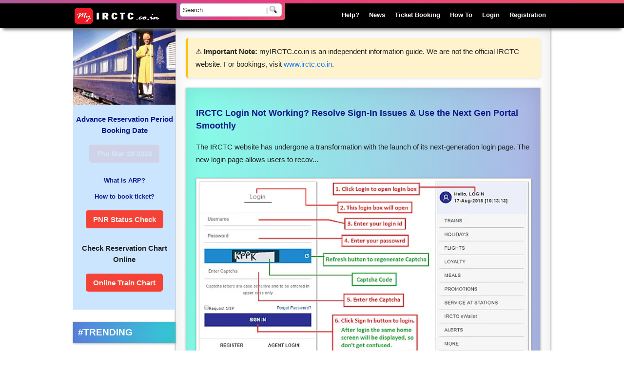

--- FILE ---
content_type: text/html; charset=UTF-8
request_url: https://www.myirctc.co.in/2012/12/IRCTC-mobile-IRCTC-on-mobile-IRCTC-on-line-IRCTC-online-IRCTC-mobile-site-IRCTC-ticket-IRCTC-mobile-application-IRCTC-mobile-beta-IRCTC-mobile-booking-IRCTC-mobile-login.html
body_size: 13954
content:
<!DOCTYPE html>
<HTML lang='en'>
<!--<head>
<link href='https://www.blogger.com/static/v1/widgets/2944754296-widget_css_bundle.css' rel='stylesheet' type='text/css'/>
-->
<head>
<meta charset='UTF-8'/>
<meta content='en' name='language'/>
<meta content='width=device-width, initial-scale=1' name='viewport'/>
<meta content='#000' name='theme-color'/>
<meta content='ZnGGAKMyVqaz1-iRfS9yUeoE7ktpAkPF307Q7OHXEpw' name='google-site-verification'/>
<script type='application/ld+json'>
{
  "@context": "https://schema.org",
  "@type": "Website",
  "mainEntityOfPage": {
    "@type": "WebPage",
    "@id": "https://www.myirctc.co.in/"
  },
  "name": "MyIRCTC &#8211; IRCTC Made Easy | Train Travel Buddy",
  "alternateName": "MyIRCT",
  "url": "https://www.myirctc.co.in/",
  "image": "https://blogger.googleusercontent.com/img/b/R29vZ2xl/AVvXsEhT4gcoTrlWzPey2J5Jvv2mw_a0gV-7K1YLQSAGOP34Z-dUJ9OkDA_rLkBBPlEGup2jzozvgrdlGJ-D8aSpdvEiL5iqdNmZGrkbsqeChCmiLowfmKmdNR4269giux-S6UtixUTrzvavYPBZ/s1600/my-irctc-login.png",
  "description": "Your complete IRCTC travel guide &#8212; from Tatkal booking tips to PNR status checks, train charts, eWallets, and live tracking.",
  "publisher": {
    "@type": "Organization",
    "name": "MyIRCTC",
    "logo": {
      "@type": "ImageObject",
      "url": "https://blogger.googleusercontent.com/img/b/R29vZ2xl/AVvXsEhT4gcoTrlWzPey2J5Jvv2mw_a0gV-7K1YLQSAGOP34Z-dUJ9OkDA_rLkBBPlEGup2jzozvgrdlGJ-D8aSpdvEiL5iqdNmZGrkbsqeChCmiLowfmKmdNR4269giux-S6UtixUTrzvavYPBZ/s1600/my-irctc-login.png"
    }
  },
  "inLanguage": "en-IN",
  "author": {
    "@type": "Person",
    "name": "Train Traveler",
    "url": "https://www.blogger.com/profile/14146291928967380109"
  },
  "sameAs": [
    "https://www.facebook.com/myIRCTC.co.in"
  ],
  "potentialAction": {
    "@type": "SearchAction",
    "target": "https://www.myirctc.co.in/p/search.htm?q={search_term_string}",
    "query-input": "required name=search_term_string"
  }
}
</script>
<link href="https://www.myirctc.co.in/2012/12/IRCTC-mobile-IRCTC-on-mobile-IRCTC-on-line-IRCTC-online-IRCTC-mobile-site-IRCTC-ticket-IRCTC-mobile-application-IRCTC-mobile-beta-IRCTC-mobile-booking-IRCTC-mobile-login.html" rel='canonical' />
<link href='/favicon.ico' rel='icon'/>
<link href='https://www.blogger.com/profile/14146291928967380109' rel='author'/>
<link href='/feeds/posts/default' rel='alternate' title='My IRCTC'/>
<link href='/feeds/posts/default?alt=rss' rel='alternate' title='My IRCTC'/>
<link href='https://www.blogger.com/feeds/2620258661861321709/posts/default' rel='alternate' title='My IRCTC'/>
<link href='//1.bp.blogspot.com' rel='dns-prefetch'/>
<link href='//2.bp.blogspot.com' rel='dns-prefetch'/>
<link href='//3.bp.blogspot.com' rel='dns-prefetch'/>
<link href='//4.bp.blogspot.com' rel='dns-prefetch'/>
<link href='//blogger.googleusercontent.com' rel='dns-prefetch'/>
<link as='script' href='/feeds/posts/default?alt=json-in-script&start-index=1&max-results=1000&callback=randomposts' rel='preload'/>
<link as='image' href='https://blogger.googleusercontent.com/img/b/R29vZ2xl/AVvXsEiXBTc_wkdmYciV11HrnXpPo4yjl7Rh6CqGJ4BIP4EFlEOj337fjs9Nl-y83yBR26AnyHgZS_l-36NSogVyx3ODQ2RTmZyUTYoxolbGPOdqklQOMHE9HdCOHmlEuZT2zaI8AXHE_GNzS6Z-/s336/IRCTC+login.jpg' rel='preload'/>
<title>IRCTC Train Ticket Booking On Mobile - Updated 2024 | My IRCTC</title>
<meta content='IRCTC mobile service is available. Now train tickets can be booked through IRCTC on mobile website. Tickets can be booked while travelling through website without waiting in queue for long time.' name='description'/>
<meta content='http://www.myirctc.co.in/2012/12/IRCTC-mobile-IRCTC-on-mobile-IRCTC-on-line-IRCTC-online-IRCTC-mobile-site-IRCTC-ticket-IRCTC-mobile-application-IRCTC-mobile-beta-IRCTC-mobile-booking-IRCTC-mobile-login.html' property='og:url'/>
<meta content='IRCTC Train Ticket Booking On Mobile - Updated 2024' property='og:title'/>
<meta content='IRCTC mobile service is available. Now train tickets can be booked through IRCTC on mobile website. Tickets can be booked while travelling through website without waiting in queue for long time.' property='og:description'/>
<meta content='IRCTC Train Ticket Booking On Mobile - Updated 2024, My IRCTC' name='keywords'/>
<style id='page-skin-1' type='text/css'><!--

--></style>
<style>
html{scroll-behavior:smooth}
.clear{clear:both}
body{color: #222;margin:0;padding:0;font-family:Play,Fallback,sans-serif;font-display:swap;line-height:1.6;font-size:0.8em;font-style:normal}
a{color:#101a8b;text-decoration:none}a:visited{color:#288AC7}a:hover{color:#4CAF50}a img{border:0;padding:0}
.deskline,.mobline{width:100%;padding:3px 0 4px 0;background:linear-gradient(-45deg,#ee7752,#e73c7e,#23a6d5,#23d5ab);background-size:400% 400%;animation:gradient 15s ease infinite}
.mobline{display:none}
@keyframes gradient{0%{background-position:0 50%}50%{background-position:100% 50%}100%{background-position:0 50%}}
.center{width:980px;margin:auto;clear:both}
#HeaderPlate{height:50px;width:100%;margin:0;padding:0;color:#FFF;background:#000;box-shadow:0 10px 6px -6px #777;position:-webkit-sticky;position:-moz-sticky;position:-o-sticky;position:-ms-sticky;position:sticky;top:7px;z-index:10}
#logo{float:left;width:210px;margin-top:7px}
#logo img{vertical-align:middle;margin:0;padding:0;background-color:#000}
#NavPlate{float:right;width:768px;background-color:#000}
#search{float:left;width:209px;padding:0 7px 7px 7px;border-radius:0 0 5px 5px;background:linear-gradient(-45deg,#ee7752,#e73c7e,#23a6d5,#23d5ab);background-size:400% 400%;
animation:gradient 15s ease infinite}
.searchform{display:inline;position:relative}
.searchformwrap{border:solid 1px #D3E1F9;height:25px;width:207px;background: #fff;border-radius:5px}
.searchforminput{padding-left:5px;border:none;width:165px;background:transparent;height:23px;color:#222;border-radius:5px}
.searchformcoloumn{line-height:23px}
.searchformseparator{color:#222;width:2px}
.searchformsubmit{border:none;height:23px;width:23px;position:absolute;top:1px}
#top-nav{width:545px;float:right;margin-top:5px}
#top-nav a{float:right;margin:auto;padding:0 10px 0 10px;line-height:37px;font-weight:bold;color:#FFF}
#top-nav a:hover,#top-nav a:active,#top-nav a:focus{color:#5B86E5;background:#f2f2f2}
#top-nav li.selected a{color:#FFF;background:#404040}
#top-nav ul{margin:0;padding:0;list-style:none;float:right}
#top-nav li{margin:0;padding:0;display:inline}
#pack{clear:both;width:980px;margin:auto}
.main{float:right;width:728px;margin:0px;color:#222;padding:20px;font-size:1.2em;line-height:1.7em;border:solid 1px #ccc;box-shadow:0 1px 4px rgba(0,0,0,0.3),0 0 40px rgba(0,0,0,0.1) inset}
h1 {
  font-family: 'Segoe UI', 'Helvetica Neue', sans-serif;
  font-size: 2.2em;
  background: linear-gradient(to right, #5B86E5, #36D1DC);
  -webkit-background-clip: text;
  -webkit-text-fill-color: transparent;
  text-align: center;
  margin: 30px 10px 20px 10px;
  padding-bottom: 10px;
  position: relative;
  animation: fadeIn 1s ease-in-out;
  line-height: 1.4;
}

h1::after {
  content: "";
  display: block;
  width: 80px;
  height: 4px;
  margin: 10px auto 0;
  background: linear-gradient(to right, #36D1DC, #5B86E5);
  border-radius: 4px;
}

h1 a {
  text-decoration: none;
  transition: all 0.3s ease;
}

h1 a:hover {
  color: #FC660D; /* fallback if gradient text isn't used */
  text-shadow: 0 2px 10px rgba(255, 102, 13, 0.4);
}

/* Optional: Smooth entrance animation */
@keyframes fadeIn {
  from { opacity: 0; transform: translateY(-15px); }
  to { opacity: 1; transform: translateY(0); }
}

.tablecontent{background-color:#F5F5F5;padding:30px}
blockquote{margin:0;background-color:#D3E1F9;padding:5px;border:solid 1px #3A5774}
.post-body ol{list-style-type:none;list-style-type:decimal !ie;margin:0;margin-left:4em;padding:0;counter-reset:li-counter}
.post-body ol li{position:relative;padding-left:1em;min-height:3em}
.post-body ol li:before {position:absolute;top:0;left:-1.33em;width:1.5rem;height:1.5rem;line-height:1.5rem;text-align:center;color:#FFF;background:#36D1DC;background:-webkit-linear-gradient(to right,#5B86E5,#36D1DC);background:linear-gradient(to right,#5B86E5,#36D1DC);box-shadow:0 1px 4px rgba(0,0,0,0.3),0 0 40px rgba(0,0,0,0.1) inset;content:counter(li-counter);counter-increment:li-counter}
ol li ol li {list-style-type:lower-alpha}
.sidebar{padding:0;margin:0;float:left;width:210px;}
.sidebar .widget-content{padding-bottom:10px} 
.popular-posts{font-size:1.1em;line-height:1.3em}
.plate{padding:3px 5px;color:#222;background-color:#cce5ff}
.sidebar h2{padding:7px 10px;color:#fff;text-transform:uppercase;background:#36D1DC;background:-webkit-linear-gradient(to right,#5B86E5,#36D1DC);background:linear-gradient(to right,#5B86E5,#36D1DC);box-shadow:0 1px 4px rgba(0,0,0,0.3),0 0 40px rgba(0,0,0,0.1) inset}
.sidebar ul{padding:0;margin:0;vertical-align:middle}
.sidebar li{padding:5px 0 5px 0;margin:0;list-style:none;border-bottom:solid 1px #D3E1F9}
.sidebar li a{color:#2F2F93;}
.sidebar li a:hover{text-decoration:underline}
/*#LinkList1 ul, #Label1 ul{padding:0;margin:0;vertical-align:middle}
#LinkList1 li, #Label1 li{list-style-position:inside;padding:5px 0 5px 0;margin:0;text-transform:uppercase;font-weight:bold;list-style-image: url(https://blogger.googleusercontent.com/img/b/R29vZ2xl/AVvXsEhg2U_9RdMsNkjjcv0hkHsAGEj0uv8fKoQGCEACH12AbwutBdF4zFcDkRcr0aTufXGeVk8TqJUJSYS36helC30wOrrwyH0nci7yYbTiqo-JAghsddCtvhdgsEXnq7_N7GbdxC4Av91IzR-d/s1600/review.PNG)}
#LinkList1 li a:hover, #Label1 li a:hover{color:#222}*/
#foot{clear:both;width:100%;margin:0;padding:0;height:50px;color:#FFF;font-size:1.1em;line-height:1.4em;background:#000}
#copyright{float:left;width:210px;padding-top:15px}
#copyright a{background:#36D1DC;background:-webkit-linear-gradient(to right,#5B86E5,#36D1DC);background:linear-gradient(to right,#5B86E5,#36D1DC);-webkit-background-clip:text;-webkit-text-fill-color:transparent}
#bookmark{float:right;width:768px}
.bookmark-white{float:left;padding:15px 5px 15px 5px}
.bookmark-white a{color:#fff}
.subscribe{float:right;width:294px;margin-top:18px;padding:7px 7px 0 7px;border-radius:5px 5px 0 0;background:linear-gradient(-45deg,#ee7752,#e73c7e,#23a6d5,#23d5ab);background-size:400% 400%;animation:gradient 15s ease infinite}
.subscribeinput{float:left;padding-left:5px;border:none;width:160px;background:#fff;height:23px;color:#222;border-radius:5px}
.subscribesubmit{float:right;color:#fff;padding:5px 0 5px 0;border:none;width:124px;background:transparent}
.post-footer{padding:10px 0 10px 0;margin-top:5px;margin-bottom:10px;border-top:solid 5px  #D3E1F9}
.blog-pager{margin:30px 0;padding:10px 0;width:100%;border-top:solid 1px #ccc;border-bottom:solid 1px #ccc}
.blog-pager-newer-link{float:left}
.blog-pager-older-link{float:right}
.blog-pager-home-link{margin:auto;text-align:center}
.blog-pager a{padding:10px;color:#fff;background:#36D1DC;background:-webkit-linear-gradient(to right,#5B86E5,#36D1DC);background:linear-gradient(to right,#5B86E5,#36D1DC);box-shadow:0 1px 4px rgba(0,0,0,0.3),0 0 40px rgba(0,0,0,0.1) inset}
.blog-pager-home-link a{background:#ccc}
.main img{margin:10px 0 10px 0}
#FeaturedPost1 .post-summary{padding:20px;background:#acb6e5;background:-webkit-linear-gradient(to right,#86fde8,#acb6e5);background:linear-gradient(to right, #86fde8, #acb6e5);
border:solid 1px #ccc;box-shadow:0 1px 4px rgba(0,0,0,0.3),0 0 40px rgba(0,0,0,0.1) inset}
#FeaturedPost1 h2{text-align:center}
.ximg,.fimg{width:100%;text-align:center}
.ximg,#FeaturedPost1 .image{max-width: 100%;border:solid 1px #ccc;box-shadow:0 1px 4px rgba(0,0,0,0.3),0 0 40px rgba(0, 0, 0, 0.1) inset}
.xpost {clear:both;padding:20px;border:solid 1px #ccc;box-shadow:0 1px 4px rgba(0,0,0,0.3),0 0 40px rgba(0,0,0,0.1) inset}
.xtitle{padding:0;margin:0}
.xtitle a{padding:5px;color:#fff;background:#36D1DC;background:-webkit-linear-gradient(to right,#5B86E5,#36D1DC);background: linear-gradient(to right,#5B86E5,#36D1DC);
box-shadow:0 1px 4px rgba(0,0,0,0.3),0 0 40px rgba(0,0,0,0.1) inset}
.jump-link a{float:right;padding:3px;color:#fff;background:#36D1DC;background:-webkit-linear-gradient(to right, #5B86E5, #36D1DC);background:linear-gradient(to right,#5B86E5,#36D1DC);box-shadow:0 1px 4px rgba(0,0,0,0.3),0 0 40px rgba(0, 0, 0, 0.1) inset}
.discuss-btn{text-align:center;margin:25px 0 0 0}
.discuss-btn a{color: #f2f2f2;text-align:center;padding:10px 15px;font-size:15px;background-color:#f44336;border-radius:5px}
.main-btn{text-align:center}
.main-btn a{display:inline-block;color: #f2f2f2;text-align:center;padding:7px;font-size:15px;background-color:#2E3192;border-radius:5px;width:150px;margin:5px}
.status-msg-body{border:solid 2px #000;background-color:#ccc;padding:10px;text-align:center}
.blink{animation:blinker 2s linear infinite}
@keyframes blinker{50%{opacity:0}}
.breadcrumbs{padding:5px 5px 5px 0;margin:0 0 15px 0;font-size:95%;line-height:1.4em;border-bottom:2px solid #e6e4e3}
.welcome{width:210px;min-height:158px;max-height:250px;background:url('https://blogger.googleusercontent.com/img/b/R29vZ2xl/AVvXsEiXBTc_wkdmYciV11HrnXpPo4yjl7Rh6CqGJ4BIP4EFlEOj337fjs9Nl-y83yBR26AnyHgZS_l-36NSogVyx3ODQ2RTmZyUTYoxolbGPOdqklQOMHE9HdCOHmlEuZT2zaI8AXHE_GNzS6Z-/s336/IRCTC+login.jpg');  background-repeat:no-repeat;background-size:210px 158px}
.welcomead{display:none}
  
@media only screen and (max-width:980px) 
{
.deskline{display:none}  
.mobline{display:block}
.center{width:100%;margin:0;padding:0;clear:none}
#HeaderPlate{float:left;height:auto;width:100%;margin:0;box-shadow:none;position:static;z-index:none}
#logo{float:none;width:210px;margin:auto;padding:25px 0 5px 0;text-align:center}
#logo img{vertical-align:middle;margin:0;padding:0}
#NavPlate{float:left;width:100%;margin:0;padding:0;background-color:#000}
#search{display:table;margin:0 auto;float:none;width:259px;padding:7px 7px 0 7px;border-radius:5px 5px 0 0;background:linear-gradient(-45deg,#ee7752,#e73c7e,#23a6d5,#23d5ab);background-size:400% 400%;animation:gradient 15s ease infinite}
.searchform{display:inline;position:relative;padding:0;border-radius:0}
.searchformwrap{border:solid 1px #D3E1F9;height:35px;width:257px;background:#fff;border-radius:5px}
.searchforminput{padding-left:5px;border:none;width:203px;background:transparent;height:30px;color:#222;border-radius:5px}
.searchformcoloumn{line-height:30px}
.searchformseparator{color:#777;width:2px}
.searchformsubmit{border:none;height:30px;width:30px;position:absolute;top:3px}
#top-nav{clear:both;margin:0;padding:0;width:100%}
#top-nav a{float:left;margin:auto;padding:7px}
#top-nav ul{display: table;margin: 0 auto;padding:0;list-style:none;float:none}
.main img{max-width:100%;max-height:auto;display:block;margin:auto}
.post, #HTML6{margin:0;padding:0 5% 0 5%;width:90%}
#FeaturedPost1, .popular-posts li, .feed{padding:2% 5%}
.welcome{margin:0;padding:0;width:100%;height:280px;background-size:100% 280px}
.welcomead{display:block;width:336px;height:280px;margin:auto;background-color:transparent}
#copyright, #bookmark, #foot{clear:both;margin:0;padding:0;width:100%;border:none}
#foot{padding:0 0 125px 0;text-align:center;}
.bookmark-white{float:none; width:100%;padding:15px 0 15px 0}
.subscribe{float:none;margin:0 auto 0 auto;padding:0 7px 7px 7px;border-radius:0 0 5px 5px}
.subscribeinput{margin:0;height:35px}
.subscribesubmit{padding:10px 0 10px 0}
#pack,.main,.sidebar{clear:both;margin:0;padding:0;width:100%;border:none}
}
</style>
<script>
function myBar() {
document.oncontextmenu=function() {return false;}; 
document.onselectstart=function() {return false;};
}
</script>
<script async='async' crossorigin='anonymous' src='https://pagead2.googlesyndication.com/pagead/js/adsbygoogle.js?client=ca-pub-4170608541197985'></script>
  
<!--<link href='https://www.blogger.com/dyn-css/authorization.css?targetBlogID=2620258661861321709&amp;zx=70a3ab22-6e6f-4e6c-917f-7c2765b1c1e2' media='none' onload='if(media!=&#39;all&#39;)media=&#39;all&#39;' rel='stylesheet'/><noscript><link href='https://www.blogger.com/dyn-css/authorization.css?targetBlogID=2620258661861321709&amp;zx=70a3ab22-6e6f-4e6c-917f-7c2765b1c1e2' rel='stylesheet'/></noscript>
<meta name='google-adsense-platform-account' content='ca-host-pub-1556223355139109'/>
<meta name='google-adsense-platform-domain' content='blogspot.com'/>

<!-- data-ad-client=ca-pub-4170608541197985 -->

</head>
<body onload='myBar()'>
<div class='deskline' style='position:relative;position:-webkit-sticky;position:-moz-sticky;position:-o-sticky;position:-ms-sticky;position:sticky;top:0px;z-index:10;'></div>
<div id='HeaderPlate' itemscope='itemscope' itemtype='http://schema.org/WPHeader'>
<div class='center'>
<header class='header1 section' id='logo'><div class='widget Header' data-version='1' id='Header1'>
<div id='header-inner'>
<a href="https://www.myirctc.co.in/">
<img alt='My IRCTC, IRCTC login page for online train ticket booking on My IRCTC platform,Secure IRCTC login portal for booking train tickets online,My IRCTC platform for hassle-free train ticket booking and reservations,Sign in to IRCTC to access Indias largest online train ticket booking service,Fast and easy IRCTC login process for booking train tickets from anywhere,Book Indian Railways train tickets online with IRCTC login on My IRCTC,Experience convenient and user-friendly train ticket booking with IRCTC on My IRCTC,Access IRCTC login to search for trains, check seat availability and book tickets,IRCTC login portal for booking train tickets with safe and secure payment options,My IRCTC - your one-stop platform for IRCTC login and train ticket booking online.' height='38' id='Header1_headerimg' loading='eager' src='https://blogger.googleusercontent.com/img/b/R29vZ2xl/AVvXsEhT4gcoTrlWzPey2J5Jvv2mw_a0gV-7K1YLQSAGOP34Z-dUJ9OkDA_rLkBBPlEGup2jzozvgrdlGJ-D8aSpdvEiL5iqdNmZGrkbsqeChCmiLowfmKmdNR4269giux-S6UtixUTrzvavYPBZ/s1600/my-irctc-login.png' title='IRCTC login account management info and next generation new website ticket booking. Train schedule, PNR enquiry, seat availability, IRCTC app in mobile' width='184'/>
</a>
</div>
</div></header>
<div id='NavPlate'>
<nav class='section' id='top-nav'><div class='widget HTML' data-version='1' id='HTML7'>
<div class='widget-content'>
<ul>
<li><a href='/2018/07/irctc-registration.html' title='IRCTC Registration'>Registration</a></li>
<li><a href='/2018/04/irctc-login.html' title='IRCTC Login'>Login</a></li>
<li><a href='/search/label/How%20To' title='How to IRCTC'>How To</a></li>
<li><a href='/2018/07/irctc-train-ticket-booking.html' title='Ticket Booking'/>Ticket Booking</a></li>
<li><a href='/search/label/News' title='IRCTC News'>News</a></li>
<li><a href='/p/irctc-customer-care.html' title='IRCTC Help'>Help?</a></li>
</ul>
</div>
</div></nav>
<div class='search1 section' id='search'><div class='widget HTML' data-version='1' id='HTML3'>
<div class='widget-content'>
<form name="formsearchthis" action="/p/search.html" class="searchform">
<div class="searchformwrap">
<input type="hidden" name="cx" value="partner-pub-4170608541197985:5227605688" /> 
<input type="hidden" name="cof" value="FORID:10" /> 
<input type="hidden" name="ie" value="UTF-8" />
<label><input onclick="this.value=&#39;&#39;;" maxlength="250" value="Search" type="text" id="b-query" onblur="if(this.value==&#39;&#39;){this.value=&#39;Search&#39;};" class="searchforminput" size="100" name="q" /></label>
<span class="searchformseparator">|</span>
<input id="b-searchbtn" src="https://blogger.googleusercontent.com/img/b/R29vZ2xl/AVvXsEi8siP-OjQoLjGNAWWZVukh7l4xkE5LA4GJxnMVcODlMQIOafZdm-KJqpCmxZNfTk-djE940VXHJ0T5cRPLF3HosuV6NPjoJvzGqyWGv7bDHTkOC5lJe6XTbsk29ODoKOIGyZ7kpx5iEifn/s1600/search_icon.jpg" class="searchformsubmit" onclick="if(document.formsearchthis.q.value==&#39;Search&#39;||document.formsearchthis.q.value==&#39;&#39;){return false;}" type="image" name="sa" alt="IRCTC inquiry page for searching Indian Railways trains,Fast and accurate IRCTC train search tool for travelers,Find Indian Railways trains and check seat availability with IRCTC inquiry,Search for trains and book tickets online with IRCTC inquiry,Plan your train journey with ease using IRCTC inquiry train search,IRCTC inquiry - your one-stop destination for searching Indian Railways trains,Check train timings and routes with IRCTC inquiry train search,Get detailed information on Indian Railways trains with IRCTC inquiry,Find the best train options and routes with IRCTC inquiry train search,IRCTC inquiry train search - your gateway to hassle-free train travel in India." loading='eager'/>
</div></form>
</div>
</div></div>
</div>
</div>
</div>
<div class='clear'></div>
<div class='mobline'></div>
<div id='content-wrapper'>
<div id='pack'>
<main>
<article class='main' itemscope='itemscope' itemtype='http://schema.org/Blog'>
<div class='section' id='main'><div class='widget HTML' data-version='1' id='HTML8'>
<div class='widget-content'>
<!-- INFO NOTE -->
<div class="important-note">
  &#9888;&#65039; <strong>Important Note:</strong> myIRCTC.co.in is an independent information guide.
  We are not the official IRCTC website. For bookings, visit
  <a href="https://www.irctc.co.in" rel="noopener noreferrer" target="_blank">www.irctc.co.in</a>.
</div>
<!--  CSS Styling -->
<style>
.important-note {
  background: #fff3cd;
  padding: 15px;
  border-left: 5px solid #ffc107;
  font-size: 15px;
  margin: 0px auto 20px auto;
  max-width: 1000px;
  border-radius: 6px;
  box-shadow: 0 2px 6px rgba(0,0,0,0.1);
}
.important-note a { color: #007bff; text-decoration: none; }
</style>
</div>
<div class='clear'></div>
</div><div class='widget HTML' data-version='1' id='HTML9'>
<div class='widget-content'>
</div>
<div class='clear'></div>
</div><div class='widget HTML' data-version='1' id='HTML1'>
<div class='widget-content'>
</div>
</div><div class='widget FeaturedPost' data-version='1' id='FeaturedPost1'>
<div class='post-summary'>
<h3><a href="https://www.myirctc.co.in/2018/04/irctc-login.html">IRCTC Login Not Working? Resolve Sign-In Issues &amp; Use the Next Gen Portal Smoothly</a></h3>
<p>
The IRCTC website has undergone a transformation with the launch of its next-generation login page. The new login page allows users to recov...
</p>
<img class='image' src='https://blogger.googleusercontent.com/img/b/R29vZ2xl/AVvXsEjsDP3hEvF5WfbbJgalhbBqwp0m9pcpO_eYL3QiQ0t43Vx7ZxmxEv2Rg5yK6VfqIoZhEVmCFq8fMAXd2Z4g57cf1A56lPagS7VzrjdL-urpYL_XsnNAyt_shSBtG6T8tIOu8OclC0W7Ca32/w640-h339/irctc-login.webp'/>
</div>
<style type='text/css'>
    .image {
      width: 100%;
    }
  </style>
<div class='clear'></div>
</div><div class='widget Blog' data-version='1' id='Blog1'>
<div class='blog-posts hfeed'>
<p class='breadcrumbs' itemscope='' itemtype='https://schema.org/BreadcrumbList'>
<span class='post-labels' itemprop='itemListElement' itemscope='' itemtype='https://schema.org/ListItem'>
<a href="https://www.myirctc.co.in/" itemprop='item' rel='tag'><span itemprop='name'>IRCTC Login</span></a>
<meta content='1' itemprop='position'/>
</span>
 &#187;
<span class='post-labels' itemprop='itemListElement' itemscope='' itemtype='https://schema.org/ListItem'>
<a href="https://www.myirctc.co.in/search/label/Train%20Ticket%20Booking%20On%20Mobile" itemprop='item' rel='tag'><span itemprop='name'>Train Ticket Booking On Mobile</span></a>
<meta content='2' itemprop='position'/>
</span>

&#187; 
  <span class='post-labels' itemprop='itemListElement' itemscope='' itemtype='https://schema.org/ListItem'>
<span itemprop='name'>IRCTC Train Ticket Booking On Mobile - Updated 2024</span><meta content='3' itemprop='position'/></span>
</p>
<!--Can't find substitution for tag [defaultAdStart]-->

<div class="date-outer">

<div class="date-posts">
<div class='post-outer'>
<div class='post hentry'>
<a id='1422145021033456192'></a>
<h1 class='post-title entry-title'>IRCTC Train Ticket Booking On Mobile - Updated 2024</h1>
<div style='width:336px;height:280px;margin:20px auto 20px auto;clear:both;'>
<ins class='adsbygoogle' data-ad-client='ca-pub-4170608541197985' data-ad-format='auto' data-ad-slot='4537316480' data-full-width-responsive='true' style='display:block'></ins>
<script>
     (adsbygoogle = window.adsbygoogle || []).push({});
</script>
</div>
<div class='post-body entry-content'>
<b><u><span style="color: red;"><br /></span></u></b>
<b><u><span style="color: red;">Update:</span></u></b>&nbsp;After the IRCTC new website launch, the&nbsp;<a href="/2018/07/irctc-train-ticket-booking.html"><b>IRCTC mobile train ticket booking</b></a>&nbsp;process has changed. Please follow the link to check how to make a train ticket booking on mobile can be done now.<br />
<a name="more"></a><br />
<i>IRCTC mobile</i>&nbsp;service is also available for train ticket booking. Now train tickets can be booked through&nbsp;<i>IRCTC on a mobile</i>&nbsp;website. Tickets can be booked while traveling through the website without waiting in queue for a long time. To book your train tickets, go to IRCTC mobile website&nbsp;<i style="font-weight: bold;"><span style="color: #999999;">www.irctc.co.in/mobile</span>.&nbsp;</i>There are other methods also through which train tickets can be booked on mobile. Like, NgPay Mobile App, Cleartrip Mobile App, IMPS (Interbank Mobile Payment Service), and Spice Safar Mobile App.<br />
<h2>
Steps for booking Railway Reserved from a browser-enabled mobile Phone </h2>
<br />
<ol style="text-align: left;">
<li>Log in to the mobile website www.irctc.co.in/mobile with your existing IRCTC online user id and password.&nbsp;</li>
<li>Click on Book Ticket and fill in details to plan my travel.&nbsp;</li>
<li>Select the Indian railway train and continue the ticket booking.&nbsp;</li>
<li>Use existing passenger lists or add passengers.&nbsp;</li>
<li>Confirm IRCTC ticket booking details and pay through Credit/debit card to get a successful booking.
Complete the payment process to get the booked IRCTC ticket.&nbsp;</li>
</ol>
<br />
Congratulations, you have successfully booked a ticket through IRCTC mobile website.
<br />
<h3>
Buy train tickets on your mobile</h3>
<div>
IRCTC has tied up with ngpay to let you buy Indian Railways tickets from your mobile phone. </div>
<div>
Just download ngpay for FREE on your handset and enjoy the convenience of booking your </div>
<div>
rail rickets &#8211; anytime, anywhere.</div>
<div>
<br /></div>
<h3>
What is ngpay?</h3>
<div>
ngpay is India's largest mall on mobile, where you can book all travel tickets, movie tickets, </div>
<div>
recharge your mobile and DTH set, send gifts or do your shopping - easily and securely - from your handset.</div>
<div>
<br /></div>
<h3>
What do I need to use ngpay?</h3>
<div>
<ul>
<li>A MOBILE DEVICE - ngpay works on just about any mobile device, from basic feature phones to high-end smartphones and tablets.</li>
<li>DATA CONNECTION - You need an active data connection (GPRS, EDGE, 3G, Wi-Fi) to use ngpay.</li>
<li>FREE NGPAY APPLICATION - To download, go to <i><span style="color: #999999;">www.ngpay.com</span></i> from your mobile browser. You can also download ngpay from Google Play, iTunes Store, Blackberry App World, or the Nokia Ovi store. Operator charges may apply. Most operators offer a free GPRS plan with no monthly </li>
<li>rentals where you only pay for what you use. You can complete a transaction by spending, at most, a few paise. Speak to your mobile operator for more details.</li>
</ul>
</div>
<h3>
How safe is it?</h3>
<div>
Transacting on ngpay is as safe as an ATM transaction. ngpay provides 128-bit end-to-end financial grade security. It has been independently certified for financial transactions by leading security firms and financial institutions. </div>
<div>
Every time you have to make a payment for a transaction, you will need to enter your unique 6-digit PIN. This PIN number is NOT stored on your handset, so hacking your stolen phone will not put you at any risk.</div>
<div>
ngpay respects your privacy. We do not store your card/account information on our servers; neither do we share your personal information with any third party.<br />
<br /></div>
<div class='clear'></div>
<div style='width:336px;height:280px;margin:20px auto 20px auto;clear:both;'>
<ins class='adsbygoogle' data-ad-client='ca-pub-4170608541197985' data-ad-format='auto' data-ad-slot='2706821855' data-full-width-responsive='true' style='display:block'></ins>
<script>
     (adsbygoogle = window.adsbygoogle || []).push({});
  </script></div>
</div>
<div class='post-header'><div class='post-header-line-1'>
<h3>Must Read</h3>
<script>
var randarray = new Array();var l=0;var flag;
var numofpost=5;function randomposts(json){
var total = parseInt(json.feed.openSearch$totalResults.$t,10);
for(i=0;i < numofpost;){flag=0;randarray.length=numofpost;l=Math.floor(Math.random()*total);for(j in randarray){if(l==randarray[j]){ flag=1;}}
if(flag==0&&l!=0){randarray[i++]=l;}}document.write('<ul>');
for(n in randarray){ var p=randarray[n];var entry=json.feed.entry[p-1];
for(k=0; k < entry.link.length; k++){if(entry.link[k].rel=='alternate'){var item = '<li>' + '<a href=' + entry.link[k].href + '>' + entry.title.$t + "</a> </li>";
document.write(item);}}
}document.write('</ul>');}
</script>
<script src='/feeds/posts/default?alt=json-in-script&start-index=1&max-results=1000&callback=randomposts' type='text/javascript'></script>
</div></div>
<div class='post-footer'><div class='post-footer-line post-footer-line-1'>
<span class='author vcard post-author' itemprop='author' itemscope='itemscope' itemtype='http://schema.org/Person'>
By
<span class='fn author'>
<meta content='https://www.blogger.com/profile/03672554220358214133' itemprop='url'/>
<span itemprop='url'><a class='g-profile' href='https://www.blogger.com/profile/03672554220358214133' rel='author' title='author profile'>
Rajkumbh</a></span>
</span>
</span>
<span class='post-timestamp'>
@
<meta content='http://www.myirctc.co.in/2012/12/IRCTC-mobile-IRCTC-on-mobile-IRCTC-on-line-IRCTC-online-IRCTC-mobile-site-IRCTC-ticket-IRCTC-mobile-application-IRCTC-mobile-beta-IRCTC-mobile-booking-IRCTC-mobile-login.html' itemprop='url'/>
<a class='timestamp-link' href="https://www.myirctc.co.in/2012/12/IRCTC-mobile-IRCTC-on-mobile-IRCTC-on-line-IRCTC-online-IRCTC-mobile-site-IRCTC-ticket-IRCTC-mobile-application-IRCTC-mobile-beta-IRCTC-mobile-booking-IRCTC-mobile-login.html" rel='bookmark' title='permanent link'><abbr class='published' itemprop='datePublished' title='2020-07-26T22:28:00+05:30'><span class='updated'>Sunday, July 26, 2020</span></abbr></a>
</span>
<span class='post-location'>
</span>
<span class='post-comment-link'>
</span>
<span class='post-backlinks post-comment-link'>
</span>
<span class='post-icons'>
</span>
<div class='post-comment-link'>
</div>
</div>
<div class='clear'></div>
<div class='post-footer-line post-footer-line-2'>
<span class='post-icons'>
</span>
<!-- google_ad_section_start -->
<span class='post-labels'>
#Tags:
<a href="https://www.myirctc.co.in/search/label/How%20To" rel='tag' title='How To'>How To</a>,
<a href="https://www.myirctc.co.in/search/label/IRCTC%20Mobile%20Train%20Ticket%20Booking" rel='tag' title='IRCTC Mobile Train Ticket Booking'>IRCTC Mobile Train Ticket Booking</a>,
<a href="https://www.myirctc.co.in/search/label/Train%20Ticket%20Booking" rel='tag' title='Train Ticket Booking'>Train Ticket Booking</a>,
<a href="https://www.myirctc.co.in/search/label/Train%20Ticket%20Booking%20On%20Mobile" rel='tag' title='Train Ticket Booking On Mobile'>Train Ticket Booking On Mobile</a>
</span>
<!-- google_ad_section_end -->
</div>
<div class='post-footer-line post-footer-line-3'>
<script type='application/ld+json'>{
  "@context": "https://schema.org",
  "@type": "Article",
  "author": {
    "@type": "Person",
    "name": "Rajkumbh"
  },
  "image": {
    "@type": "ImageObject",
    "thumbnail": "thumbnail",
    "height": "50px",
    "url": "<!--Can't find substitution for tag [post.thumbnailUrl]-->",
    "width": "210px"
  },
  "publisher": {
    "@type": "Organization",
    "name": "IRCTC Login Registration",
    "logo": {
      "@type": "ImageObject",
     "url": "https://1.bp.blogspot.com/-QPmtJBUgGzM/VY5fGP7Yj0I/AAAAAAAAAVY/EbKCXC4G2RIiR_qzLN0upe0fZDDgZhBpACPcB/s1600/IRCTC-Login-Registration-Indian-railways-reservation-www.irctc.co.in.PNG",
      "width": 320,
      "height": 53
    }
  },
  "keywords": "How To,IRCTC Mobile Train Ticket Booking,Train Ticket Booking,Train Ticket Booking On Mobile",
  "headline": "IRCTC Train Ticket Booking On Mobile - Updated 2024",
  "dateModified": "2024-12-10T12:59:02Z",
  "datePublished": "2020-07-26T22:28:00+05:30",
  "description": " Update: &#160;After the IRCTC new website launch, the&#160; IRCTC mobile train ticket booking &#160;process has changed. Please follow the link to check how to make a train ticket booking on mobile can be done now.  ",
  "mainEntityOfPage": "http://www.myirctc.co.in/"
}</script>
</div>
</div>
</div>
<div class='comments' id='comments'>
<a name='comments'></a>
</div>
</div>

</div></div>
<!--Can't find substitution for tag [adEnd]-->
</div>
<div class='blog-pager'>
<span class='blog-pager-newer-link'>
<a href="https://www.myirctc.co.in/2020/08/irctc-sbi-cards-rupay.html" id='Blog1_blog-pager-newer-link' rel='prev' title='Newer Post'> Previous Page </a>
</span>
<span class='blog-pager-older-link'>
<a href="https://www.myirctc.co.in/2020/01/irctc-reservation-chart-online.html" id='Blog1_blog-pager-older-link' rel='next' title='Older Post'> Next Page </a>
</span>
<div class='blog-pager-home-link'>
<a class='home-link' href="https://www.myirctc.co.in/">Home</a>
</div>
</div>
<div class='clear'></div>
</div><div class='widget HTML' data-version='1' id='HTML10'>
<div class='widget-content'>
</div>
<div class='clear'></div>
</div><div class='widget HTML' data-version='1' id='HTML6'>
</div></div>
<!-- google_ad_section_end -->
<ins class='adsbygoogle' data-ad-client='ca-pub-4170608541197985' data-ad-format='autorelaxed' data-ad-slot='1970928038' style='display:block'></ins>
<script>
     (adsbygoogle = window.adsbygoogle || []).push({});
</script>
</article></main>
<!-- google_ad_section_start -->
<aside class='sidebar' id='sidebar-left' itemscope='itemscope' itemtype='http://schema.org/WPSideBar'>
<div class='welcome'>
<div class='welcomead'>
<ins class='adsbygoogle' data-ad-client='ca-pub-4170608541197985' data-ad-format='auto' data-ad-slot='1486111886' data-full-width-responsive='true' style='display:block'></ins>
<script>
     (adsbygoogle = window.adsbygoogle || []).push({});
</script>
</div>
</div>
<div class='side section' id='sidebar1'><div class='widget HTML' data-version='1' id='HTML2'>
<div class='widget-content'>
<div class='plate'>
<div id='pnr' style='text-align:center'>

<h3><a href='/p/irctc-advance-reservation-period-arp.html' title='IRCTC Advance Reservation Period for Train Ticket Booking'><strong>Advance Reservation Period Booking Date</strong></a></h3>

<div class='discuss-btn'><a class='blink' href='/p/irctc-advance-reservation-period-arp.html' title='Train booking date calculator'><strong id='arpdate'>Mon Apr 01 1990</strong></a></div>
<br/>
<p>
<a href='/2015/07/irctc-advance-reservation-period-arp.html' title='Know more about ARP'><strong>What is ARP?</strong></a>
</p>

<p>
<a href='/2018/07/irctc-train-ticket-booking.html' title='how to book ticket on irctc www.irctc.co.in'><strong>How to book ticket?</strong></a>
</p>

<div class='discuss-btn'><a href='/2018/05/pnr-status-check-irctc-pnr-status-sms-alert.html' title='Reservation Chart'><strong>PNR Status Check</strong></a></div>
<br/>
<h3><strong>Check Reservation Chart Online</strong></h3>
<div class='discuss-btn'><a href='/2020/01/irctc-reservation-chart-online.html' title='Reservation Chart'><strong>Online Train Chart</strong></a></div>
</div>
<br/><br/>
<script>
var date = new Date();
date.setDate(date.getDate()+60);
document.getElementById("arpdate").innerHTML = date.toDateString();
</script>
</div>
</div>
<div class='welcomead'>
<ins class='adsbygoogle' data-ad-client='ca-pub-4170608541197985' data-ad-format='auto' data-ad-slot='4364108825' data-full-width-responsive='true' style='display:block'></ins>
<script>
     (adsbygoogle = window.adsbygoogle || []).push({});
</script>
</div>
</div><div class='widget PopularPosts' data-version='1' id='PopularPosts1'>
<h2>#Trending</h2>
<div class='widget-content popular-posts'>
<ul>
<li>
<div class='item-title'><a href="https://www.myirctc.co.in/2018/07/irctc-sign-up.html">Fast IRCTC Registration & Sign Up - Create New Account in Just 2 Minutes Like a Pro</a></div>
<div class='item-snippet'>IRCTC is India&#39;s largest online train ticket booking platform, and signing up for an account is the first step towards booking train tic...</div>
</li>
<li>
<div class='item-title'><a href="https://www.myirctc.co.in/2018/04/irctc-login.html">IRCTC Login Not Working? Resolve Sign-In Issues & Use the Next Gen Portal Smoothly</a></div>
<div class='item-snippet'>The IRCTC website has undergone a transformation with the launch of its next-generation login page. The new login page allows users to recov...</div>
</li>
<li>
<div class='item-title'><a href="https://www.myirctc.co.in/2025/06/irctc-advance-reservation-period-arp-ticket-booking-date-check-hindi.html">IRCTC क&#2366; 60-द&#2367;न ब&#2369;क&#2367;&#2306;ग न&#2367;यम 2025 | ट&#2367;कट ब&#2369;क&#2367;&#2306;ग क&#2368; सह&#2368; त&#2366;र&#2368;ख ज&#2366;न&#2375;&#2306;</a></div>
<div class='item-snippet'>       🚆 IRCTC क&#2366; नय&#2366; 60-द&#2367;न ट&#2367;कट ब&#2369;क&#2367;&#2306;ग न&#2367;यम (2025 ग&#2366;इड)              य&#2366;त&#2381;र&#2366; क&#2368; य&#2379;जन&#2366; बन&#2366;न&#2366; अब पहल&#2375; स&#2375; भ&#2368; आस&#2366;न ह&#2379; गय&#2366; ह&#2376;! IRCTC न&#2375; अपन&#2366; न&#2367;...</div>
</li>
<li>
<div class='item-title'><a href="https://www.myirctc.co.in/2017/03/www-irctc-co-in.html">www.IRCTC.co.in - IRCTC Next Generation New Website 2024</a></div>
<div class='item-snippet'> www.irctc.co.in  is the address or link for the official IRCTC next-generation new website. The website is used for online reservation and ...</div>
</li>
</ul>
</div>
</div></div>
</aside>
<!-- google_ad_section_end -->
<div class='clear'></div>
</div>
</div>
<div class='clear'></div>
<div class='mobline'></div>
<footer id='foot' itemscope='itemscope' itemtype='http://schema.org/WPFooter'>
<div class='center'>
<div id='bookmark'>
<div class='section' id='bookmark1'><div class='widget HTML' data-version='1' id='HTML5'>
<div class='widget-content'>
<div class='bookmark-white'><a href="/p/contactus.html"><strong>Contact Us</strong></a> | <a href='/p/about-us.html' title='About Us'><strong>About Us</strong></a> | <strong>Disclaimer</strong>: <small>myIRCTC.co.in is an independent info portal. For bookings, visit official IRCTC <a href="https://www.irctc.co.in" target="_blank" rel="noopener noreferrer">www.irctc.co.in</a></small></div>
</div>
</div></div>
</div>
<div id='copyright'>
<div class='section' id='copyright1'><div class='widget HTML' data-version='1' id='HTML4'>
<div class='widget-content'>
<strong>&#169;2025 <a href='/' title='Train Travel India'><strong>www.myirctc.co.in</strong></a></strong>
</div>
</div></div>
</div>
</div>
</footer>
<div class='clear'></div>
<div class='deskline'></div>
<!-- <script> //<![CDATA[ var la=!1;window.addEventListener("scroll",function(){(0!=document.documentElement.scrollTop&&!1===la||0!=document.body.scrollTop&&!1===la)&&(!function(){ var e=document.createElement("script");e.type="text/javascript",e.async=!0,e.src="https://pagead2.googlesyndication.com/pagead/js/adsbygoogle.js";var a=document.getElementsByTagName("script")[0];a.parentNode.insertBefore(e,a) var f=document.createElement("script");f.type="text/javascript",f.async=!0,f.src="https://s7.addthis.com/js/300/addthis_widget.js#pubid=rajkumbh";var b=document.getElementsByTagName("script")[0];b.parentNode.insertBefore(f,b) }(),la=!0)},!0); //]]> </script>-->
<!-- b:if cond='data:blog.pageType == &quot;item&quot;'> <script src='https://ajax.googleapis.com/ajax/libs/jquery/1/jquery.min.js' type='text/javascript'/> <script type='text/javascript'> $(document).ready(function(){$(&#39;a[name=&quot;more&quot;]&#39;).before($(&#39;#exe_middle_ads&#39;).html());$(&#39;#exe_middle_ads&#39;).html(&#39;&#39;);}); </script> <div style='display:none;'> <div id='exe_middle_ads'> <br/> <center> <div style='width:336px;height:280px;margin:20px auto 20px auto;clear:both;'> <ins class='adsbygoogle' data-ad-client='ca-pub-4170608541197985' data-ad-format='auto' data-ad-slot='4537316480' data-full-width-responsive='true' style='display:block'/> <script> (adsbygoogle = window.adsbygoogle || []).push({}); </script> </div> </center> </div> </div> </b:if-->
<script>/*<![CDATA[*/ 
cookieChoices = {}; 
/*]]>*/</script>  
<!--
<script type="text/javascript" src="https://www.blogger.com/static/v1/widgets/3845888474-widgets.js"></script>
<script type='text/javascript'>
window['__wavt'] = 'AOuZoY6qmyPxRODNaCltxFuvAhwig8TaxA:1768731492601';_WidgetManager._Init('//www.blogger.com/rearrange?blogID\x3d2620258661861321709','//www.myirctc.co.in/2012/12/IRCTC-mobile-IRCTC-on-mobile-IRCTC-on-line-IRCTC-online-IRCTC-mobile-site-IRCTC-ticket-IRCTC-mobile-application-IRCTC-mobile-beta-IRCTC-mobile-booking-IRCTC-mobile-login.html','2620258661861321709');
_WidgetManager._SetDataContext([{'name': 'blog', 'data': {'blogId': '2620258661861321709', 'title': 'My IRCTC', 'url': 'http://www.myirctc.co.in/2012/12/IRCTC-mobile-IRCTC-on-mobile-IRCTC-on-line-IRCTC-online-IRCTC-mobile-site-IRCTC-ticket-IRCTC-mobile-application-IRCTC-mobile-beta-IRCTC-mobile-booking-IRCTC-mobile-login.html', 'canonicalUrl': 'http://www.myirctc.co.in/2012/12/IRCTC-mobile-IRCTC-on-mobile-IRCTC-on-line-IRCTC-online-IRCTC-mobile-site-IRCTC-ticket-IRCTC-mobile-application-IRCTC-mobile-beta-IRCTC-mobile-booking-IRCTC-mobile-login.html', 'homepageUrl': 'http://www.myirctc.co.in/', 'searchUrl': 'http://www.myirctc.co.in/search', 'canonicalHomepageUrl': 'http://www.myirctc.co.in/', 'blogspotFaviconUrl': 'http://www.myirctc.co.in/favicon.ico', 'bloggerUrl': 'https://www.blogger.com', 'hasCustomDomain': true, 'httpsEnabled': true, 'enabledCommentProfileImages': true, 'gPlusViewType': 'FILTERED_POSTMOD', 'adultContent': false, 'analyticsAccountNumber': 'G-R3TKS742P9', 'analytics4': true, 'encoding': 'UTF-8', 'locale': 'en', 'localeUnderscoreDelimited': 'en', 'languageDirection': 'ltr', 'isPrivate': false, 'isMobile': false, 'isMobileRequest': false, 'mobileClass': '', 'isPrivateBlog': false, 'isDynamicViewsAvailable': true, 'feedLinks': '\x3clink rel\x3d\x22alternate\x22 type\x3d\x22application/atom+xml\x22 title\x3d\x22My IRCTC - Atom\x22 href\x3d\x22http://www.myirctc.co.in/feeds/posts/default\x22 /\x3e\n\x3clink rel\x3d\x22alternate\x22 type\x3d\x22application/rss+xml\x22 title\x3d\x22My IRCTC - RSS\x22 href\x3d\x22http://www.myirctc.co.in/feeds/posts/default?alt\x3drss\x22 /\x3e\n\x3clink rel\x3d\x22service.post\x22 type\x3d\x22application/atom+xml\x22 title\x3d\x22My IRCTC - Atom\x22 href\x3d\x22https://www.blogger.com/feeds/2620258661861321709/posts/default\x22 /\x3e\n\n\x3clink rel\x3d\x22alternate\x22 type\x3d\x22application/atom+xml\x22 title\x3d\x22My IRCTC - Atom\x22 href\x3d\x22http://www.myirctc.co.in/feeds/1422145021033456192/comments/default\x22 /\x3e\n', 'meTag': '', 'adsenseClientId': 'ca-pub-4170608541197985', 'adsenseHostId': 'ca-host-pub-1556223355139109', 'adsenseHasAds': false, 'adsenseAutoAds': false, 'boqCommentIframeForm': true, 'loginRedirectParam': '', 'view': '', 'dynamicViewsCommentsSrc': '//www.blogblog.com/dynamicviews/4224c15c4e7c9321/js/comments.js', 'dynamicViewsScriptSrc': '//www.blogblog.com/dynamicviews/2dfa401275732ff9', 'plusOneApiSrc': 'https://apis.google.com/js/platform.js', 'disableGComments': true, 'interstitialAccepted': false, 'sharing': {'platforms': [{'name': 'Get link', 'key': 'link', 'shareMessage': 'Get link', 'target': ''}, {'name': 'Facebook', 'key': 'facebook', 'shareMessage': 'Share to Facebook', 'target': 'facebook'}, {'name': 'BlogThis!', 'key': 'blogThis', 'shareMessage': 'BlogThis!', 'target': 'blog'}, {'name': 'X', 'key': 'twitter', 'shareMessage': 'Share to X', 'target': 'twitter'}, {'name': 'Pinterest', 'key': 'pinterest', 'shareMessage': 'Share to Pinterest', 'target': 'pinterest'}, {'name': 'Email', 'key': 'email', 'shareMessage': 'Email', 'target': 'email'}], 'disableGooglePlus': true, 'googlePlusShareButtonWidth': 0, 'googlePlusBootstrap': '\x3cscript type\x3d\x22text/javascript\x22\x3ewindow.___gcfg \x3d {\x27lang\x27: \x27en\x27};\x3c/script\x3e'}, 'hasCustomJumpLinkMessage': true, 'jumpLinkMessage': 'Explore More \xbb', 'pageType': 'item', 'postId': '1422145021033456192', 'pageName': 'IRCTC Train Ticket Booking On Mobile - Updated 2024', 'pageTitle': 'My IRCTC: IRCTC Train Ticket Booking On Mobile - Updated 2024', 'metaDescription': 'IRCTC mobile service is available. Now train tickets can be booked through IRCTC on mobile website. Tickets can be booked while travelling through website without waiting in queue for long time.'}}, {'name': 'features', 'data': {}}, {'name': 'messages', 'data': {'edit': 'Edit', 'linkCopiedToClipboard': 'Link copied to clipboard!', 'ok': 'Ok', 'postLink': 'Post Link'}}, {'name': 'template', 'data': {'name': 'custom', 'localizedName': 'Custom', 'isResponsive': false, 'isAlternateRendering': false, 'isCustom': true}}, {'name': 'view', 'data': {'classic': {'name': 'classic', 'url': '?view\x3dclassic'}, 'flipcard': {'name': 'flipcard', 'url': '?view\x3dflipcard'}, 'magazine': {'name': 'magazine', 'url': '?view\x3dmagazine'}, 'mosaic': {'name': 'mosaic', 'url': '?view\x3dmosaic'}, 'sidebar': {'name': 'sidebar', 'url': '?view\x3dsidebar'}, 'snapshot': {'name': 'snapshot', 'url': '?view\x3dsnapshot'}, 'timeslide': {'name': 'timeslide', 'url': '?view\x3dtimeslide'}, 'isMobile': false, 'title': 'IRCTC Train Ticket Booking On Mobile - Updated 2024', 'description': 'IRCTC mobile service is available. Now train tickets can be booked through IRCTC on mobile website. Tickets can be booked while travelling through website without waiting in queue for long time.', 'url': 'http://www.myirctc.co.in/2012/12/IRCTC-mobile-IRCTC-on-mobile-IRCTC-on-line-IRCTC-online-IRCTC-mobile-site-IRCTC-ticket-IRCTC-mobile-application-IRCTC-mobile-beta-IRCTC-mobile-booking-IRCTC-mobile-login.html', 'type': 'item', 'isSingleItem': true, 'isMultipleItems': false, 'isError': false, 'isPage': false, 'isPost': true, 'isHomepage': false, 'isArchive': false, 'isLabelSearch': false, 'postId': 1422145021033456192}}]);
_WidgetManager._RegisterWidget('_HeaderView', new _WidgetInfo('Header1', 'logo', document.getElementById('Header1'), {}, 'displayModeFull'));
_WidgetManager._RegisterWidget('_HTMLView', new _WidgetInfo('HTML7', 'top-nav', document.getElementById('HTML7'), {}, 'displayModeFull'));
_WidgetManager._RegisterWidget('_HTMLView', new _WidgetInfo('HTML3', 'search', document.getElementById('HTML3'), {}, 'displayModeFull'));
_WidgetManager._RegisterWidget('_HTMLView', new _WidgetInfo('HTML8', 'main', document.getElementById('HTML8'), {}, 'displayModeFull'));
_WidgetManager._RegisterWidget('_HTMLView', new _WidgetInfo('HTML9', 'main', document.getElementById('HTML9'), {}, 'displayModeFull'));
_WidgetManager._RegisterWidget('_HTMLView', new _WidgetInfo('HTML1', 'main', document.getElementById('HTML1'), {}, 'displayModeFull'));
_WidgetManager._RegisterWidget('_FeaturedPostView', new _WidgetInfo('FeaturedPost1', 'main', document.getElementById('FeaturedPost1'), {}, 'displayModeFull'));
_WidgetManager._RegisterWidget('_BlogView', new _WidgetInfo('Blog1', 'main', document.getElementById('Blog1'), {'cmtInteractionsEnabled': false, 'lightboxEnabled': true, 'lightboxModuleUrl': 'https://www.blogger.com/static/v1/jsbin/4049919853-lbx.js', 'lightboxCssUrl': 'https://www.blogger.com/static/v1/v-css/828616780-lightbox_bundle.css'}, 'displayModeFull'));
_WidgetManager._RegisterWidget('_HTMLView', new _WidgetInfo('HTML10', 'main', document.getElementById('HTML10'), {}, 'displayModeFull'));
_WidgetManager._RegisterWidget('_HTMLView', new _WidgetInfo('HTML6', 'main', document.getElementById('HTML6'), {}, 'displayModeFull'));
_WidgetManager._RegisterWidget('_HTMLView', new _WidgetInfo('HTML2', 'sidebar1', document.getElementById('HTML2'), {}, 'displayModeFull'));
_WidgetManager._RegisterWidget('_PopularPostsView', new _WidgetInfo('PopularPosts1', 'sidebar1', document.getElementById('PopularPosts1'), {}, 'displayModeFull'));
_WidgetManager._RegisterWidget('_HTMLView', new _WidgetInfo('HTML5', 'bookmark1', document.getElementById('HTML5'), {}, 'displayModeFull'));
_WidgetManager._RegisterWidget('_HTMLView', new _WidgetInfo('HTML4', 'copyright1', document.getElementById('HTML4'), {}, 'displayModeFull'));
</script>
</body>
  </body>
</HTML><script defer src="https://static.cloudflareinsights.com/beacon.min.js/vcd15cbe7772f49c399c6a5babf22c1241717689176015" integrity="sha512-ZpsOmlRQV6y907TI0dKBHq9Md29nnaEIPlkf84rnaERnq6zvWvPUqr2ft8M1aS28oN72PdrCzSjY4U6VaAw1EQ==" data-cf-beacon='{"version":"2024.11.0","token":"cc1f19759bfa41318292dc46697eff51","r":1,"server_timing":{"name":{"cfCacheStatus":true,"cfEdge":true,"cfExtPri":true,"cfL4":true,"cfOrigin":true,"cfSpeedBrain":true},"location_startswith":null}}' crossorigin="anonymous"></script>


--- FILE ---
content_type: text/html; charset=utf-8
request_url: https://www.google.com/recaptcha/api2/aframe
body_size: 245
content:
<!DOCTYPE HTML><html><head><meta http-equiv="content-type" content="text/html; charset=UTF-8"></head><body><script nonce="x9lwNHAkT4mgu07KmeaOog">/** Anti-fraud and anti-abuse applications only. See google.com/recaptcha */ try{var clients={'sodar':'https://pagead2.googlesyndication.com/pagead/sodar?'};window.addEventListener("message",function(a){try{if(a.source===window.parent){var b=JSON.parse(a.data);var c=clients[b['id']];if(c){var d=document.createElement('img');d.src=c+b['params']+'&rc='+(localStorage.getItem("rc::a")?sessionStorage.getItem("rc::b"):"");window.document.body.appendChild(d);sessionStorage.setItem("rc::e",parseInt(sessionStorage.getItem("rc::e")||0)+1);localStorage.setItem("rc::h",'1768733331118');}}}catch(b){}});window.parent.postMessage("_grecaptcha_ready", "*");}catch(b){}</script></body></html>

--- FILE ---
content_type: text/javascript; charset=UTF-8
request_url: https://www.myirctc.co.in/feeds/posts/default?alt=json-in-script&start-index=1&max-results=1000&callback=randomposts
body_size: 27235
content:
// API callback
randomposts({"version":"1.0","encoding":"UTF-8","feed":{"xmlns":"http://www.w3.org/2005/Atom","xmlns$openSearch":"http://a9.com/-/spec/opensearchrss/1.0/","xmlns$blogger":"http://schemas.google.com/blogger/2008","xmlns$georss":"http://www.georss.org/georss","xmlns$gd":"http://schemas.google.com/g/2005","xmlns$thr":"http://purl.org/syndication/thread/1.0","id":{"$t":"tag:blogger.com,1999:blog-2620258661861321709"},"updated":{"$t":"2025-12-16T21:20:40.560+05:30"},"category":[{"term":"IRCTC Next Generation"},{"term":"News"},{"term":"Online Ticket Booking"},{"term":"How To"},{"term":"Indian Railway"},{"term":"Railway Enquiry"},{"term":"Special Train"},{"term":"Train Ticket Booking"},{"term":"IRCTC"},{"term":"IRCTC Mobile Train Ticket Booking"},{"term":"IRCTC Sign Up"},{"term":"Indian Railways"},{"term":"Ahmedabad Mumbai Bullet Train"},{"term":"Bullet Train"},{"term":"Cancel Train Ticket"},{"term":"Create Account On IRCTC"},{"term":"Create IRCTC New Account"},{"term":"Flight Ticket"},{"term":"Ganesh Chaturthi"},{"term":"IRCTC 60-day rule"},{"term":"IRCTC Account Login"},{"term":"IRCTC Advance Reservation Period"},{"term":"IRCTC Agent Registration"},{"term":"IRCTC Air"},{"term":"IRCTC Booking"},{"term":"IRCTC Chart List"},{"term":"IRCTC ID Creation"},{"term":"IRCTC India"},{"term":"IRCTC Login"},{"term":"IRCTC Login ID"},{"term":"IRCTC Login ID And Password"},{"term":"IRCTC Login Issue"},{"term":"IRCTC Login Next Gen"},{"term":"IRCTC New Login"},{"term":"IRCTC PNR status"},{"term":"IRCTC Rail"},{"term":"IRCTC Register"},{"term":"IRCTC Registration"},{"term":"IRCTC Reservation Chart"},{"term":"IRCTC Ticket Booking"},{"term":"IRCTC Ticket Cancellation"},{"term":"IRCTC Train"},{"term":"IRCTC Train Booking"},{"term":"IRCTC Train Enquiry"},{"term":"IRCTC User ID"},{"term":"IRCTC advance booking 2025"},{"term":"IRCTC eWallet"},{"term":"IRCTC reservation date calculator"},{"term":"IRCTC retiring room"},{"term":"IRCTC ticket booking window"},{"term":"IRCTC टिकट ओपनिंग डेट"},{"term":"IRCTC टिकट बुकिंग तारीख जांचें"},{"term":"Indian railway retiring room"},{"term":"Kisan Rail"},{"term":"New Account On IRCTC"},{"term":"Online Chart RCTC"},{"term":"Online retiring room booking"},{"term":"PNR check"},{"term":"PNR confirmation"},{"term":"PNR enquiry"},{"term":"PNR number"},{"term":"PNR status"},{"term":"PNR tracker"},{"term":"Print Train Ticket"},{"term":"Railway Chart Online"},{"term":"Railway retiring room"},{"term":"Register IRCTC"},{"term":"Reservation Chart"},{"term":"Retiring room booking"},{"term":"RuPay"},{"term":"SBI Cards"},{"term":"Train Chart"},{"term":"Train Chart Online"},{"term":"Train Chart With Name"},{"term":"Train Ticket Booking On Mobile"},{"term":"User ID IRCTC"},{"term":"air.irctc.co.in"},{"term":"e Chart IRCTC"},{"term":"indian railways app"},{"term":"irctc booking app"},{"term":"irctc co n"},{"term":"irctc mobile app"},{"term":"irctc rail connect app"},{"term":"irctc railway app"},{"term":"irctc ticket booking app"},{"term":"irctc train app"},{"term":"irctc.co.in Online Chart"},{"term":"tatkal ticket booking app"},{"term":"uts indian railways"},{"term":"www.irctc.co.in"}],"title":{"type":"text","$t":"My IRCTC"},"subtitle":{"type":"html","$t":"IRCTC login account management info and next generation new website ticket booking. Train schedule, PNR enquiry, seat availability, IRCTC app in mobile"},"link":[{"rel":"http://schemas.google.com/g/2005#feed","type":"application/atom+xml","href":"http:\/\/www.myirctc.co.in\/feeds\/posts\/default"},{"rel":"self","type":"application/atom+xml","href":"http:\/\/www.blogger.com\/feeds\/2620258661861321709\/posts\/default?alt=json-in-script\u0026max-results=1000"},{"rel":"alternate","type":"text/html","href":"http:\/\/www.myirctc.co.in\/"},{"rel":"hub","href":"http://pubsubhubbub.appspot.com/"}],"author":[{"name":{"$t":"Raj Travelwala"},"uri":{"$t":"http:\/\/www.blogger.com\/profile\/14146291928967380109"},"email":{"$t":"noreply@blogger.com"},"gd$image":{"rel":"http://schemas.google.com/g/2005#thumbnail","width":"32","height":"24","src":"\/\/blogger.googleusercontent.com\/img\/b\/R29vZ2xl\/AVvXsEjaRzNnU7ly8MGm08NWFPeMF3AAnoXCdYAy2Bz_qxKy-g3zqOK1fQCqPcEOpEpjNfglMKrsl96t-g765tcj4rppBr62J1s1_E02_Xtw47Djyv2KSmp9SqS8M2PVEQKmx_4\/s151\/train-traveler.jpg"}}],"generator":{"version":"7.00","uri":"http://www.blogger.com","$t":"Blogger"},"openSearch$totalResults":{"$t":"57"},"openSearch$startIndex":{"$t":"1"},"openSearch$itemsPerPage":{"$t":"1000"},"entry":[{"id":{"$t":"tag:blogger.com,1999:blog-2620258661861321709.post-50506398189998961"},"published":{"$t":"2025-06-10T10:48:00.010+05:30"},"updated":{"$t":"2025-06-10T11:49:33.993+05:30"},"category":[{"scheme":"http://www.blogger.com/atom/ns#","term":"IRCTC Advance Reservation Period"},{"scheme":"http://www.blogger.com/atom/ns#","term":"IRCTC टिकट ओपनिंग डेट"},{"scheme":"http://www.blogger.com/atom/ns#","term":"IRCTC टिकट बुकिंग तारीख जांचें"}],"title":{"type":"text","$t":"IRCTC का 60-दिन बुकिंग नियम 2025 | टिकट बुकिंग की सही तारीख जानें"},"content":{"type":"html","$t":"\u003Cdiv\u003E  \n    \u003Ch2\u003E🚆 IRCTC का नया 60-दिन टिकट बुकिंग नियम (2025 गाइड)\u003C\/h2\u003E\n\n    \u003Csection\u003E\n      \u003Cp\u003Eयात्रा की योजना बनाना अब पहले से भी आसान हो गया है! IRCTC ने अपना नियम बदलते हुए टिकट बुकिंग की अवधि को 120 दिनों से घटाकर \u003Cstrong\u003E60 दिन\u003C\/strong\u003E कर दिया है। इसका मतलब है कि आप अब यात्रा की तारीख से 60 दिन पहले टिकट बुक कर सकते हैं।\u003C\/p\u003E\n    \u003C\/section\u003E\n  \u003C\/div\u003E\u003Ca href=\"http:\/\/www.myirctc.co.in\/2025\/06\/irctc-advance-reservation-period-arp-ticket-booking-date-check-hindi.html#more\"\u003EExplore More »\u003C\/a\u003E"},"link":[{"rel":"replies","type":"application/atom+xml","href":"http:\/\/www.myirctc.co.in\/feeds\/50506398189998961\/comments\/default","title":"Post Comments"},{"rel":"replies","type":"text/html","href":"http:\/\/www.myirctc.co.in\/2025\/06\/irctc-advance-reservation-period-arp-ticket-booking-date-check-hindi.html#comment-form","title":"0 Comments"},{"rel":"edit","type":"application/atom+xml","href":"http:\/\/www.blogger.com\/feeds\/2620258661861321709\/posts\/default\/50506398189998961"},{"rel":"self","type":"application/atom+xml","href":"http:\/\/www.blogger.com\/feeds\/2620258661861321709\/posts\/default\/50506398189998961"},{"rel":"alternate","type":"text/html","href":"http:\/\/www.myirctc.co.in\/2025\/06\/irctc-advance-reservation-period-arp-ticket-booking-date-check-hindi.html","title":"IRCTC का 60-दिन बुकिंग नियम 2025 | टिकट बुकिंग की सही तारीख जानें"}],"author":[{"name":{"$t":"Raj Travelwala"},"uri":{"$t":"http:\/\/www.blogger.com\/profile\/14146291928967380109"},"email":{"$t":"noreply@blogger.com"},"gd$image":{"rel":"http://schemas.google.com/g/2005#thumbnail","width":"32","height":"24","src":"\/\/blogger.googleusercontent.com\/img\/b\/R29vZ2xl\/AVvXsEjaRzNnU7ly8MGm08NWFPeMF3AAnoXCdYAy2Bz_qxKy-g3zqOK1fQCqPcEOpEpjNfglMKrsl96t-g765tcj4rppBr62J1s1_E02_Xtw47Djyv2KSmp9SqS8M2PVEQKmx_4\/s151\/train-traveler.jpg"}}],"media$thumbnail":{"xmlns$media":"http://search.yahoo.com/mrss/","url":"https:\/\/blogger.googleusercontent.com\/img\/b\/R29vZ2xl\/AVvXsEgAmgUUrykr-kDu6aMIYHfUKTz7gtK6sptqwbwavOUILPlSz-4eljZ2gvodnjTDcR1fLmdshOB2iSPWr6XNEaIX-jtxhvMuuBdfUJOwt2k7mPmjT1u0nn-BV1csJOBRev9w2Fd26BDaHxqzBmXrNMjBzcOENnqPZr2CYAtlkfv1MrYlGeeA2rpehx-Splle\/s72-c\/IRCTC-Ticket-Booking-Date-60-Days-Advance.png","height":"72","width":"72"},"thr$total":{"$t":"0"}},{"id":{"$t":"tag:blogger.com,1999:blog-2620258661861321709.post-7137298284119572601"},"published":{"$t":"2024-12-09T21:53:00.009+05:30"},"updated":{"$t":"2024-12-10T10:15:27.180+05:30"},"category":[{"scheme":"http://www.blogger.com/atom/ns#","term":"indian railways app"},{"scheme":"http://www.blogger.com/atom/ns#","term":"irctc booking app"},{"scheme":"http://www.blogger.com/atom/ns#","term":"irctc mobile app"},{"scheme":"http://www.blogger.com/atom/ns#","term":"irctc rail connect app"},{"scheme":"http://www.blogger.com/atom/ns#","term":"irctc railway app"},{"scheme":"http://www.blogger.com/atom/ns#","term":"irctc ticket booking app"},{"scheme":"http://www.blogger.com/atom/ns#","term":"irctc train app"},{"scheme":"http://www.blogger.com/atom/ns#","term":"tatkal ticket booking app"},{"scheme":"http://www.blogger.com/atom/ns#","term":"uts indian railways"}],"title":{"type":"text","$t":"The Ultimate Guide to IRCTC Ticket Booking and Indian Railways Travel Apps"},"content":{"type":"html","$t":"\u003Cp\u003EIndian Railways is the lifeline of travel in India, connecting millions of passengers every day. Whether you\u0026#39;re planning a family vacation, a business trip, or daily commutes, having the right tools for booking tickets and tracking your journey can save time and reduce stress. This guide dives into the \u003Cstrong\u003EIRCTC Ticket Booking App\u003C\/strong\u003E, \u003Cstrong\u003EIRCTC Rail Connect App\u003C\/strong\u003E, and the \u003Cstrong\u003EUTS Indian Railways App\u003C\/strong\u003E, highlighting their features, benefits, and tips to make your travel experience smoother than ever.\u003Cspan\u003E\u003C\/span\u003E\u003C\/p\u003E\u003Ca href=\"http:\/\/www.myirctc.co.in\/2024\/12\/irctc-ticket-booking-app-indian-railways-app-uts-mobile-app.html#more\"\u003EExplore More »\u003C\/a\u003E"},"link":[{"rel":"replies","type":"application/atom+xml","href":"http:\/\/www.myirctc.co.in\/feeds\/7137298284119572601\/comments\/default","title":"Post Comments"},{"rel":"replies","type":"text/html","href":"http:\/\/www.myirctc.co.in\/2024\/12\/irctc-ticket-booking-app-indian-railways-app-uts-mobile-app.html#comment-form","title":"0 Comments"},{"rel":"edit","type":"application/atom+xml","href":"http:\/\/www.blogger.com\/feeds\/2620258661861321709\/posts\/default\/7137298284119572601"},{"rel":"self","type":"application/atom+xml","href":"http:\/\/www.blogger.com\/feeds\/2620258661861321709\/posts\/default\/7137298284119572601"},{"rel":"alternate","type":"text/html","href":"http:\/\/www.myirctc.co.in\/2024\/12\/irctc-ticket-booking-app-indian-railways-app-uts-mobile-app.html","title":"The Ultimate Guide to IRCTC Ticket Booking and Indian Railways Travel Apps"}],"author":[{"name":{"$t":"Raj Travelwala"},"uri":{"$t":"http:\/\/www.blogger.com\/profile\/14146291928967380109"},"email":{"$t":"noreply@blogger.com"},"gd$image":{"rel":"http://schemas.google.com/g/2005#thumbnail","width":"32","height":"24","src":"\/\/blogger.googleusercontent.com\/img\/b\/R29vZ2xl\/AVvXsEjaRzNnU7ly8MGm08NWFPeMF3AAnoXCdYAy2Bz_qxKy-g3zqOK1fQCqPcEOpEpjNfglMKrsl96t-g765tcj4rppBr62J1s1_E02_Xtw47Djyv2KSmp9SqS8M2PVEQKmx_4\/s151\/train-traveler.jpg"}}],"thr$total":{"$t":"0"},"georss$featurename":{"$t":"New Delhi, Delhi, India"},"georss$point":{"$t":"28.6139298 77.2088282"},"georss$box":{"$t":"0.3036959638211556 42.0525782 56.924163636178847 112.3650782"}},{"id":{"$t":"tag:blogger.com,1999:blog-2620258661861321709.post-2507172994961880034"},"published":{"$t":"2023-02-23T18:20:00.002+05:30"},"updated":{"$t":"2023-02-23T18:33:25.232+05:30"},"category":[{"scheme":"http://www.blogger.com/atom/ns#","term":"IRCTC Ticket Booking"}],"title":{"type":"text","$t":"IRCTC Ticket Booking: Tips and Tricks for a Hassle-free Experience"},"content":{"type":"html","$t":"\u003Cp\u003EIRCTC, or the Indian Railway Catering and Tourism Corporation, is the online ticket booking platform for the Indian Railways. With over 23 million passengers travelling on Indian Railways every day, IRCTC is one of the most used online ticket booking platforms in the world. However, booking a ticket on IRCTC can often be a challenging and frustrating experience. In this article, we will discuss some tips and tricks to help you book your IRCTC ticket with ease.\u003Cspan\u003E\u003C\/span\u003E\u003C\/p\u003E\u003Ca href=\"http:\/\/www.myirctc.co.in\/2023\/02\/irctc-ticket-booking-tips-and-tricks.html#more\"\u003EExplore More »\u003C\/a\u003E"},"link":[{"rel":"replies","type":"application/atom+xml","href":"http:\/\/www.myirctc.co.in\/feeds\/2507172994961880034\/comments\/default","title":"Post Comments"},{"rel":"replies","type":"text/html","href":"http:\/\/www.myirctc.co.in\/2023\/02\/irctc-ticket-booking-tips-and-tricks.html#comment-form","title":"0 Comments"},{"rel":"edit","type":"application/atom+xml","href":"http:\/\/www.blogger.com\/feeds\/2620258661861321709\/posts\/default\/2507172994961880034"},{"rel":"self","type":"application/atom+xml","href":"http:\/\/www.blogger.com\/feeds\/2620258661861321709\/posts\/default\/2507172994961880034"},{"rel":"alternate","type":"text/html","href":"http:\/\/www.myirctc.co.in\/2023\/02\/irctc-ticket-booking-tips-and-tricks.html","title":"IRCTC Ticket Booking: Tips and Tricks for a Hassle-free Experience"}],"author":[{"name":{"$t":"Raj Travelwala"},"uri":{"$t":"http:\/\/www.blogger.com\/profile\/14146291928967380109"},"email":{"$t":"noreply@blogger.com"},"gd$image":{"rel":"http://schemas.google.com/g/2005#thumbnail","width":"32","height":"24","src":"\/\/blogger.googleusercontent.com\/img\/b\/R29vZ2xl\/AVvXsEjaRzNnU7ly8MGm08NWFPeMF3AAnoXCdYAy2Bz_qxKy-g3zqOK1fQCqPcEOpEpjNfglMKrsl96t-g765tcj4rppBr62J1s1_E02_Xtw47Djyv2KSmp9SqS8M2PVEQKmx_4\/s151\/train-traveler.jpg"}}],"thr$total":{"$t":"0"}},{"id":{"$t":"tag:blogger.com,1999:blog-2620258661861321709.post-5735409193760615823"},"published":{"$t":"2023-01-15T21:49:00.001+05:30"},"updated":{"$t":"2023-02-23T21:53:09.396+05:30"},"category":[{"scheme":"http://www.blogger.com/atom/ns#","term":"IRCTC Train"}],"title":{"type":"text","$t":"IRCTC trains are the lifeline of India"},"content":{"type":"html","$t":"\u003Cp\u003EIRCTC trains are the lifeline of India\u0026#39;s vast railway network. The Indian Railway Catering and Tourism Corporation (IRCTC) is the official website of Indian Railways that provides online train ticket booking and other travel-related services. Millions of people travel on IRCTC trains every day, making it one of the most widely used modes of transportation in India. In this article, we will discuss the features and benefits of IRCTC trains and how they have transformed the way people travel in India.\u003Cspan\u003E\u003C\/span\u003E\u003C\/p\u003E\u003Ca href=\"http:\/\/www.myirctc.co.in\/2023\/01\/irctc-trains-are-lifeline-of-india.html#more\"\u003EExplore More »\u003C\/a\u003E"},"link":[{"rel":"replies","type":"application/atom+xml","href":"http:\/\/www.myirctc.co.in\/feeds\/5735409193760615823\/comments\/default","title":"Post Comments"},{"rel":"replies","type":"text/html","href":"http:\/\/www.myirctc.co.in\/2023\/01\/irctc-trains-are-lifeline-of-india.html#comment-form","title":"0 Comments"},{"rel":"edit","type":"application/atom+xml","href":"http:\/\/www.blogger.com\/feeds\/2620258661861321709\/posts\/default\/5735409193760615823"},{"rel":"self","type":"application/atom+xml","href":"http:\/\/www.blogger.com\/feeds\/2620258661861321709\/posts\/default\/5735409193760615823"},{"rel":"alternate","type":"text/html","href":"http:\/\/www.myirctc.co.in\/2023\/01\/irctc-trains-are-lifeline-of-india.html","title":"IRCTC trains are the lifeline of India"}],"author":[{"name":{"$t":"Raj Travelwala"},"uri":{"$t":"http:\/\/www.blogger.com\/profile\/14146291928967380109"},"email":{"$t":"noreply@blogger.com"},"gd$image":{"rel":"http://schemas.google.com/g/2005#thumbnail","width":"32","height":"24","src":"\/\/blogger.googleusercontent.com\/img\/b\/R29vZ2xl\/AVvXsEjaRzNnU7ly8MGm08NWFPeMF3AAnoXCdYAy2Bz_qxKy-g3zqOK1fQCqPcEOpEpjNfglMKrsl96t-g765tcj4rppBr62J1s1_E02_Xtw47Djyv2KSmp9SqS8M2PVEQKmx_4\/s151\/train-traveler.jpg"}}],"thr$total":{"$t":"0"}},{"id":{"$t":"tag:blogger.com,1999:blog-2620258661861321709.post-1493743244056449542"},"published":{"$t":"2022-12-15T21:40:00.016+05:30"},"updated":{"$t":"2023-02-23T21:46:06.889+05:30"},"category":[{"scheme":"http://www.blogger.com/atom/ns#","term":"IRCTC Train Booking"}],"title":{"type":"text","$t":"IRCTC Train Booking Facility at Your Home or Office"},"content":{"type":"html","$t":"\u003Cp\u003EIf you are planning to travel by train in India, then booking your tickets through the IRCTC (Indian Railway Catering and Tourism Corporation) website can be a convenient and hassle-free option. With the IRCTC train booking facility, you can book your train tickets from the comfort of your home or office, without having to stand in long queues at the railway station. In this article, we will discuss the various features and benefits of the IRCTC train booking and how it can help you plan your train journey more efficiently.\u003Cspan\u003E\u003C\/span\u003E\u003C\/p\u003E\u003Ca href=\"http:\/\/www.myirctc.co.in\/2022\/12\/irctc-train-booking-facility-home-office.html#more\"\u003EExplore More »\u003C\/a\u003E"},"link":[{"rel":"replies","type":"application/atom+xml","href":"http:\/\/www.myirctc.co.in\/feeds\/1493743244056449542\/comments\/default","title":"Post Comments"},{"rel":"replies","type":"text/html","href":"http:\/\/www.myirctc.co.in\/2022\/12\/irctc-train-booking-facility-home-office.html#comment-form","title":"0 Comments"},{"rel":"edit","type":"application/atom+xml","href":"http:\/\/www.blogger.com\/feeds\/2620258661861321709\/posts\/default\/1493743244056449542"},{"rel":"self","type":"application/atom+xml","href":"http:\/\/www.blogger.com\/feeds\/2620258661861321709\/posts\/default\/1493743244056449542"},{"rel":"alternate","type":"text/html","href":"http:\/\/www.myirctc.co.in\/2022\/12\/irctc-train-booking-facility-home-office.html","title":"IRCTC Train Booking Facility at Your Home or Office"}],"author":[{"name":{"$t":"Raj Travelwala"},"uri":{"$t":"http:\/\/www.blogger.com\/profile\/14146291928967380109"},"email":{"$t":"noreply@blogger.com"},"gd$image":{"rel":"http://schemas.google.com/g/2005#thumbnail","width":"32","height":"24","src":"\/\/blogger.googleusercontent.com\/img\/b\/R29vZ2xl\/AVvXsEjaRzNnU7ly8MGm08NWFPeMF3AAnoXCdYAy2Bz_qxKy-g3zqOK1fQCqPcEOpEpjNfglMKrsl96t-g765tcj4rppBr62J1s1_E02_Xtw47Djyv2KSmp9SqS8M2PVEQKmx_4\/s151\/train-traveler.jpg"}}],"thr$total":{"$t":"0"}},{"id":{"$t":"tag:blogger.com,1999:blog-2620258661861321709.post-2541698102044633819"},"published":{"$t":"2022-11-15T21:36:00.002+05:30"},"updated":{"$t":"2023-02-23T21:37:27.629+05:30"},"category":[{"scheme":"http://www.blogger.com/atom/ns#","term":"IRCTC Train Enquiry"}],"title":{"type":"text","$t":"IRCTC Train Enquiry An Essential Tool"},"content":{"type":"html","$t":"\u003Cp\u003EIf you are planning to travel by train in India, then the IRCTC train enquiry is an essential tool that can make your journey much easier and more convenient. IRCTC, which stands for Indian Railway Catering and Tourism Corporation, is the official website of the Indian Railways, where you can find all the information related to train schedules, seat availability, fares, and more. In this article, we will discuss the various features and benefits of the IRCTC train enquiry and how it can help you plan your train journey more efficiently.\u003Cspan\u003E\u003C\/span\u003E\u003C\/p\u003E\u003Ca href=\"http:\/\/www.myirctc.co.in\/2022\/11\/irctc-train-enquiry-essential-tool.html#more\"\u003EExplore More »\u003C\/a\u003E"},"link":[{"rel":"replies","type":"application/atom+xml","href":"http:\/\/www.myirctc.co.in\/feeds\/2541698102044633819\/comments\/default","title":"Post Comments"},{"rel":"replies","type":"text/html","href":"http:\/\/www.myirctc.co.in\/2022\/11\/irctc-train-enquiry-essential-tool.html#comment-form","title":"0 Comments"},{"rel":"edit","type":"application/atom+xml","href":"http:\/\/www.blogger.com\/feeds\/2620258661861321709\/posts\/default\/2541698102044633819"},{"rel":"self","type":"application/atom+xml","href":"http:\/\/www.blogger.com\/feeds\/2620258661861321709\/posts\/default\/2541698102044633819"},{"rel":"alternate","type":"text/html","href":"http:\/\/www.myirctc.co.in\/2022\/11\/irctc-train-enquiry-essential-tool.html","title":"IRCTC Train Enquiry An Essential Tool"}],"author":[{"name":{"$t":"Raj Travelwala"},"uri":{"$t":"http:\/\/www.blogger.com\/profile\/14146291928967380109"},"email":{"$t":"noreply@blogger.com"},"gd$image":{"rel":"http://schemas.google.com/g/2005#thumbnail","width":"32","height":"24","src":"\/\/blogger.googleusercontent.com\/img\/b\/R29vZ2xl\/AVvXsEjaRzNnU7ly8MGm08NWFPeMF3AAnoXCdYAy2Bz_qxKy-g3zqOK1fQCqPcEOpEpjNfglMKrsl96t-g765tcj4rppBr62J1s1_E02_Xtw47Djyv2KSmp9SqS8M2PVEQKmx_4\/s151\/train-traveler.jpg"}}],"thr$total":{"$t":"0"}},{"id":{"$t":"tag:blogger.com,1999:blog-2620258661861321709.post-5163579379881242048"},"published":{"$t":"2022-08-15T18:24:00.006+05:30"},"updated":{"$t":"2023-02-23T18:33:40.143+05:30"},"category":[{"scheme":"http://www.blogger.com/atom/ns#","term":"IRCTC Booking"}],"title":{"type":"text","$t":"IRCTC Booking: Tips and Tricks for a Smooth Experience"},"content":{"type":"html","$t":"\u003Cp\u003EIRCTC, also known as the Indian Railway Catering and Tourism Corporation, is the official online portal for booking train tickets in India. It is a convenient way to book tickets from the comfort of your home or office, without having to wait in long queues at railway stations. However, many people find the process of IRCTC booking to be confusing and time-consuming. In this article, we will discuss some tips and tricks that will help you book your tickets on IRCTC with ease.\u003Cspan\u003E\u003C\/span\u003E\u003C\/p\u003E\u003Ca href=\"http:\/\/www.myirctc.co.in\/2022\/08\/irctc-booking-tips-and-tricks.html#more\"\u003EExplore More »\u003C\/a\u003E"},"link":[{"rel":"replies","type":"application/atom+xml","href":"http:\/\/www.myirctc.co.in\/feeds\/5163579379881242048\/comments\/default","title":"Post Comments"},{"rel":"replies","type":"text/html","href":"http:\/\/www.myirctc.co.in\/2022\/08\/irctc-booking-tips-and-tricks.html#comment-form","title":"0 Comments"},{"rel":"edit","type":"application/atom+xml","href":"http:\/\/www.blogger.com\/feeds\/2620258661861321709\/posts\/default\/5163579379881242048"},{"rel":"self","type":"application/atom+xml","href":"http:\/\/www.blogger.com\/feeds\/2620258661861321709\/posts\/default\/5163579379881242048"},{"rel":"alternate","type":"text/html","href":"http:\/\/www.myirctc.co.in\/2022\/08\/irctc-booking-tips-and-tricks.html","title":"IRCTC Booking: Tips and Tricks for a Smooth Experience"}],"author":[{"name":{"$t":"Raj Travelwala"},"uri":{"$t":"http:\/\/www.blogger.com\/profile\/14146291928967380109"},"email":{"$t":"noreply@blogger.com"},"gd$image":{"rel":"http://schemas.google.com/g/2005#thumbnail","width":"32","height":"24","src":"\/\/blogger.googleusercontent.com\/img\/b\/R29vZ2xl\/AVvXsEjaRzNnU7ly8MGm08NWFPeMF3AAnoXCdYAy2Bz_qxKy-g3zqOK1fQCqPcEOpEpjNfglMKrsl96t-g765tcj4rppBr62J1s1_E02_Xtw47Djyv2KSmp9SqS8M2PVEQKmx_4\/s151\/train-traveler.jpg"}}],"thr$total":{"$t":"0"}},{"id":{"$t":"tag:blogger.com,1999:blog-2620258661861321709.post-4846253039698194024"},"published":{"$t":"2022-07-30T09:54:00.018+05:30"},"updated":{"$t":"2025-06-18T07:29:34.934+05:30"},"category":[{"scheme":"http://www.blogger.com/atom/ns#","term":"Create Account On IRCTC"},{"scheme":"http://www.blogger.com/atom/ns#","term":"Create IRCTC New Account"},{"scheme":"http://www.blogger.com/atom/ns#","term":"How To"},{"scheme":"http://www.blogger.com/atom/ns#","term":"IRCTC Agent Registration"},{"scheme":"http://www.blogger.com/atom/ns#","term":"IRCTC ID Creation"},{"scheme":"http://www.blogger.com/atom/ns#","term":"IRCTC Register"},{"scheme":"http://www.blogger.com/atom/ns#","term":"IRCTC Registration"},{"scheme":"http://www.blogger.com/atom/ns#","term":"IRCTC Sign Up"},{"scheme":"http://www.blogger.com/atom/ns#","term":"New Account On IRCTC"},{"scheme":"http://www.blogger.com/atom/ns#","term":"Register IRCTC"},{"scheme":"http://www.blogger.com/atom/ns#","term":"User ID IRCTC"}],"title":{"type":"text","$t":"Fast IRCTC Registration \u0026 Sign Up - Create New Account in Just 2 Minutes Like a Pro"},"content":{"type":"html","$t":"IRCTC is India\u0026#39;s largest online train ticket booking platform, and signing up for an account is the first step towards booking train tickets online. The IRCTC sign-up process is simple and can be completed in a few easy steps. By creating an account, you can enjoy many benefits, including easy train ticket booking, faster checkout, and access to exclusive offers and discounts.\u003Cbr\u003E\n\u003Cbr\u003E\n\u003Ca href=\"http:\/\/www.myirctc.co.in\/2018\/07\/irctc-sign-up.html#more\"\u003EExplore More »\u003C\/a\u003E"},"link":[{"rel":"replies","type":"application/atom+xml","href":"http:\/\/www.myirctc.co.in\/feeds\/4846253039698194024\/comments\/default","title":"Post Comments"},{"rel":"replies","type":"text/html","href":"http:\/\/www.myirctc.co.in\/2018\/07\/irctc-sign-up.html#comment-form","title":"23 Comments"},{"rel":"edit","type":"application/atom+xml","href":"http:\/\/www.blogger.com\/feeds\/2620258661861321709\/posts\/default\/4846253039698194024"},{"rel":"self","type":"application/atom+xml","href":"http:\/\/www.blogger.com\/feeds\/2620258661861321709\/posts\/default\/4846253039698194024"},{"rel":"alternate","type":"text/html","href":"http:\/\/www.myirctc.co.in\/2018\/07\/irctc-sign-up.html","title":"Fast IRCTC Registration \u0026 Sign Up - Create New Account in Just 2 Minutes Like a Pro"}],"author":[{"name":{"$t":"Raj Travelwala"},"uri":{"$t":"http:\/\/www.blogger.com\/profile\/14146291928967380109"},"email":{"$t":"noreply@blogger.com"},"gd$image":{"rel":"http://schemas.google.com/g/2005#thumbnail","width":"32","height":"24","src":"\/\/blogger.googleusercontent.com\/img\/b\/R29vZ2xl\/AVvXsEjaRzNnU7ly8MGm08NWFPeMF3AAnoXCdYAy2Bz_qxKy-g3zqOK1fQCqPcEOpEpjNfglMKrsl96t-g765tcj4rppBr62J1s1_E02_Xtw47Djyv2KSmp9SqS8M2PVEQKmx_4\/s151\/train-traveler.jpg"}}],"media$thumbnail":{"xmlns$media":"http://search.yahoo.com/mrss/","url":"https:\/\/blogger.googleusercontent.com\/img\/b\/R29vZ2xl\/AVvXsEiFzAEzCHoQQ_KNKpiHSiXJ3nTFP7HMjvU-MyExXPMIukoZC8BPjJsNNmHB6Q83uvltnvckhvxySVicgzhD0Bk21lPfxnHdDmpjRmbD4xblNko7tRyRWPxyFi9Nk0sY1yugaCXBGsuS7tC4\/s72-c\/irctc-login-box-registration-link.jpg","height":"72","width":"72"},"thr$total":{"$t":"23"}},{"id":{"$t":"tag:blogger.com,1999:blog-2620258661861321709.post-3149502928668378836"},"published":{"$t":"2022-07-30T09:53:00.034+05:30"},"updated":{"$t":"2025-06-18T07:34:19.325+05:30"},"category":[{"scheme":"http://www.blogger.com/atom/ns#","term":"How To"},{"scheme":"http://www.blogger.com/atom/ns#","term":"IRCTC Account Login"},{"scheme":"http://www.blogger.com/atom/ns#","term":"IRCTC Login"},{"scheme":"http://www.blogger.com/atom/ns#","term":"IRCTC Login ID"},{"scheme":"http://www.blogger.com/atom/ns#","term":"IRCTC Login ID And Password"},{"scheme":"http://www.blogger.com/atom/ns#","term":"IRCTC Login Issue"},{"scheme":"http://www.blogger.com/atom/ns#","term":"IRCTC Login Next Gen"},{"scheme":"http://www.blogger.com/atom/ns#","term":"IRCTC New Login"},{"scheme":"http://www.blogger.com/atom/ns#","term":"IRCTC Next Generation"},{"scheme":"http://www.blogger.com/atom/ns#","term":"IRCTC Sign Up"},{"scheme":"http://www.blogger.com/atom/ns#","term":"IRCTC User ID"}],"title":{"type":"text","$t":"IRCTC Login Not Working? Resolve Sign-In Issues \u0026 Use the Next Gen Portal Smoothly"},"content":{"type":"html","$t":"\u003Cdiv\u003E\u003Cdiv\u003EThe IRCTC website has undergone a transformation with the launch of its next-generation login page. The new login page allows users to recover their login credentials using their email id, thus making it more user-friendly. Users can log in to irctc.co.in to check their booked ticket history, cancel tickets, and book tickets easily. The IRCTC login id is only mandatory for booking tickets, and not required for train enquiry searches on the new website. With enhanced security features, the next-gen IRCTC login page ensures a smooth and hassle-free experience for all users.\u003C\/div\u003E\u003Cspan\u003E\u003C\/span\u003E\u003C\/div\u003E\u003Ca href=\"http:\/\/www.myirctc.co.in\/2018\/04\/irctc-login.html#more\"\u003EExplore More »\u003C\/a\u003E"},"link":[{"rel":"replies","type":"application/atom+xml","href":"http:\/\/www.myirctc.co.in\/feeds\/3149502928668378836\/comments\/default","title":"Post Comments"},{"rel":"replies","type":"text/html","href":"http:\/\/www.myirctc.co.in\/2018\/04\/irctc-login.html#comment-form","title":"23 Comments"},{"rel":"edit","type":"application/atom+xml","href":"http:\/\/www.blogger.com\/feeds\/2620258661861321709\/posts\/default\/3149502928668378836"},{"rel":"self","type":"application/atom+xml","href":"http:\/\/www.blogger.com\/feeds\/2620258661861321709\/posts\/default\/3149502928668378836"},{"rel":"alternate","type":"text/html","href":"http:\/\/www.myirctc.co.in\/2018\/04\/irctc-login.html","title":"IRCTC Login Not Working? Resolve Sign-In Issues \u0026 Use the Next Gen Portal Smoothly"}],"author":[{"name":{"$t":"Raj Travelwala"},"uri":{"$t":"http:\/\/www.blogger.com\/profile\/14146291928967380109"},"email":{"$t":"noreply@blogger.com"},"gd$image":{"rel":"http://schemas.google.com/g/2005#thumbnail","width":"32","height":"24","src":"\/\/blogger.googleusercontent.com\/img\/b\/R29vZ2xl\/AVvXsEjaRzNnU7ly8MGm08NWFPeMF3AAnoXCdYAy2Bz_qxKy-g3zqOK1fQCqPcEOpEpjNfglMKrsl96t-g765tcj4rppBr62J1s1_E02_Xtw47Djyv2KSmp9SqS8M2PVEQKmx_4\/s151\/train-traveler.jpg"}}],"media$thumbnail":{"xmlns$media":"http://search.yahoo.com/mrss/","url":"https:\/\/blogger.googleusercontent.com\/img\/b\/R29vZ2xl\/AVvXsEjsDP3hEvF5WfbbJgalhbBqwp0m9pcpO_eYL3QiQ0t43Vx7ZxmxEv2Rg5yK6VfqIoZhEVmCFq8fMAXd2Z4g57cf1A56lPagS7VzrjdL-urpYL_XsnNAyt_shSBtG6T8tIOu8OclC0W7Ca32\/s72-w640-h339-c\/irctc-login.webp","height":"72","width":"72"},"thr$total":{"$t":"23"}},{"id":{"$t":"tag:blogger.com,1999:blog-2620258661861321709.post-1246090304936835686"},"published":{"$t":"2020-08-12T13:12:00.017+05:30"},"updated":{"$t":"2024-12-10T18:28:47.388+05:30"},"category":[{"scheme":"http://www.blogger.com/atom/ns#","term":"Ganesh Chaturthi"},{"scheme":"http://www.blogger.com/atom/ns#","term":"Indian Railway"},{"scheme":"http://www.blogger.com/atom/ns#","term":"Special Train"}],"title":{"type":"text","$t":"Ganesh Chaturthi 2024 - Special Train By Indian Railways"},"content":{"type":"html","$t":"Western Railway has started 3 Ganpati special weekly trains, which will make 12 round trips during Ganpati Mahotsav. \u003Cdiv\u003E\u003Cbr\u003E\u003C\/div\u003E\u003Cdiv\u003EMaharashtra government earlier put a hold on the decision to run trains from Mumbai to\nKonkan districts for \u003Cb\u003EGanesh Chaturthi\u003C\/b\u003E due to insufficient preparedness\nfor covid-19. \u003Cspan\u003E\u003C\/span\u003E\u003C\/div\u003E\u003Ca href=\"http:\/\/www.myirctc.co.in\/2020\/08\/ganesh-chaturthi-special-train-indian-railway.html#more\"\u003EExplore More »\u003C\/a\u003E"},"link":[{"rel":"replies","type":"application/atom+xml","href":"http:\/\/www.myirctc.co.in\/feeds\/1246090304936835686\/comments\/default","title":"Post Comments"},{"rel":"replies","type":"text/html","href":"http:\/\/www.myirctc.co.in\/2020\/08\/ganesh-chaturthi-special-train-indian-railway.html#comment-form","title":"0 Comments"},{"rel":"edit","type":"application/atom+xml","href":"http:\/\/www.blogger.com\/feeds\/2620258661861321709\/posts\/default\/1246090304936835686"},{"rel":"self","type":"application/atom+xml","href":"http:\/\/www.blogger.com\/feeds\/2620258661861321709\/posts\/default\/1246090304936835686"},{"rel":"alternate","type":"text/html","href":"http:\/\/www.myirctc.co.in\/2020\/08\/ganesh-chaturthi-special-train-indian-railway.html","title":"Ganesh Chaturthi 2024 - Special Train By Indian Railways"}],"author":[{"name":{"$t":"Raj Travelwala"},"uri":{"$t":"http:\/\/www.blogger.com\/profile\/14146291928967380109"},"email":{"$t":"noreply@blogger.com"},"gd$image":{"rel":"http://schemas.google.com/g/2005#thumbnail","width":"32","height":"24","src":"\/\/blogger.googleusercontent.com\/img\/b\/R29vZ2xl\/AVvXsEjaRzNnU7ly8MGm08NWFPeMF3AAnoXCdYAy2Bz_qxKy-g3zqOK1fQCqPcEOpEpjNfglMKrsl96t-g765tcj4rppBr62J1s1_E02_Xtw47Djyv2KSmp9SqS8M2PVEQKmx_4\/s151\/train-traveler.jpg"}}],"media$thumbnail":{"xmlns$media":"http://search.yahoo.com/mrss/","url":"https:\/\/blogger.googleusercontent.com\/img\/b\/R29vZ2xl\/AVvXsEgcZk6FaZkrCkjCGo9kK6OIUDhY3_EMblQpepQWsOtz3p0HMWIGiDYrpm18kR4WmYhgpRzL4DgVLL1-CtOPbGNEluAavMdYCzrwmQRcVA0gODTezYJsWN8RVm3M-4X9fhGPu6gWwMAmcUiQ\/s72-c-d\/Ganesh-chaturthi-special-train.jpg","height":"72","width":"72"},"thr$total":{"$t":"0"}},{"id":{"$t":"tag:blogger.com,1999:blog-2620258661861321709.post-1934555925490357347"},"published":{"$t":"2020-08-08T13:24:00.009+05:30"},"updated":{"$t":"2021-04-02T09:38:53.392+05:30"},"category":[{"scheme":"http://www.blogger.com/atom/ns#","term":"Indian Railways"},{"scheme":"http://www.blogger.com/atom/ns#","term":"Kisan Rail"},{"scheme":"http://www.blogger.com/atom/ns#","term":"News"},{"scheme":"http://www.blogger.com/atom/ns#","term":"Special Train"}],"title":{"type":"text","$t":"Kisan Rail - Indian Railways Special Train To Double Farmers Income"},"content":{"type":"html","$t":"\u003Cdiv dir=\"auto\"\u003E\n  Indian Railways started its first \u003Cb\u003EKisan Rail \u003C\/b\u003Especial train. The first train started between Maharashtra\u0026#39;s Devlali to Bihar\u0026#39;s Danapur on Friday\n  afternoon which will carry fruits, vegetables, and other farm goods.\u003Cspan\u003E\u003C\/span\u003E\u003C\/div\u003E\u003Ca href=\"http:\/\/www.myirctc.co.in\/2020\/08\/kisan-rail-special-train-indian-railways.html#more\"\u003EExplore More »\u003C\/a\u003E"},"link":[{"rel":"replies","type":"application/atom+xml","href":"http:\/\/www.myirctc.co.in\/feeds\/1934555925490357347\/comments\/default","title":"Post Comments"},{"rel":"replies","type":"text/html","href":"http:\/\/www.myirctc.co.in\/2020\/08\/kisan-rail-special-train-indian-railways.html#comment-form","title":"0 Comments"},{"rel":"edit","type":"application/atom+xml","href":"http:\/\/www.blogger.com\/feeds\/2620258661861321709\/posts\/default\/1934555925490357347"},{"rel":"self","type":"application/atom+xml","href":"http:\/\/www.blogger.com\/feeds\/2620258661861321709\/posts\/default\/1934555925490357347"},{"rel":"alternate","type":"text/html","href":"http:\/\/www.myirctc.co.in\/2020\/08\/kisan-rail-special-train-indian-railways.html","title":"Kisan Rail - Indian Railways Special Train To Double Farmers Income"}],"author":[{"name":{"$t":"Raj Travelwala"},"uri":{"$t":"http:\/\/www.blogger.com\/profile\/14146291928967380109"},"email":{"$t":"noreply@blogger.com"},"gd$image":{"rel":"http://schemas.google.com/g/2005#thumbnail","width":"32","height":"24","src":"\/\/blogger.googleusercontent.com\/img\/b\/R29vZ2xl\/AVvXsEjaRzNnU7ly8MGm08NWFPeMF3AAnoXCdYAy2Bz_qxKy-g3zqOK1fQCqPcEOpEpjNfglMKrsl96t-g765tcj4rppBr62J1s1_E02_Xtw47Djyv2KSmp9SqS8M2PVEQKmx_4\/s151\/train-traveler.jpg"}}],"media$thumbnail":{"xmlns$media":"http://search.yahoo.com/mrss/","url":"https:\/\/blogger.googleusercontent.com\/img\/b\/R29vZ2xl\/AVvXsEg5cRgCpgqmIfTE8iLuMhs1Tnfqgw1dM8adabVl0L9Npsrd7dyVk25V90oRSPPcPZu25oUMTd_nLA_Vl-QpOeKgke3WQEIbdECyHtY3BsOLxA1cYU-ZywIFe8mwvJWZ0gdGt1UGT5GJ3-BE\/s72-w640-h360-c\/kisan-rail-smiling-farmer.jpg","height":"72","width":"72"},"thr$total":{"$t":"0"}},{"id":{"$t":"tag:blogger.com,1999:blog-2620258661861321709.post-594381623198365743"},"published":{"$t":"2020-08-07T12:29:00.002+05:30"},"updated":{"$t":"2021-04-02T09:40:14.091+05:30"},"category":[{"scheme":"http://www.blogger.com/atom/ns#","term":"IRCTC"},{"scheme":"http://www.blogger.com/atom/ns#","term":"News"},{"scheme":"http://www.blogger.com/atom/ns#","term":"Special Train"}],"title":{"type":"text","$t":"COVID19 - IRCTC Special Train Ticket Booking and Cancellation"},"content":{"type":"html","$t":"\u003Cdiv\u003E\nDuring this COVID19 pandemic lockdown special train ticket booking, the online Process on www.irctc.co.in and IRCTC Rail Connect App has started from 11 May 2020 at 4 PM. The Ministry of Home Affairs, Indian Railway has announced that it will restart its passenger train operation from 12th May 2020.\u003Cbr\u003E\n\u003Cdiv\u003E\n\u003Cbr\u003E\u003C\/div\u003E\n\u003Cdiv\u003E\nNew Train ticket booking is started after the Ministry of Home Affairs and India Railway released a notice. People who are stranded in different states of the country can now return to their home state by booking tickets online. The railway tickets can be booked only online through the website or connect app. IRCTC agent booking is not allowed at all.\u003Cbr\u003E\n\u003C\/div\u003E\u003C\/div\u003E\u003Ca href=\"http:\/\/www.myirctc.co.in\/2020\/05\/irctc-special-train-online-ticket-booking-covid19-lockdown.html#more\"\u003EExplore More »\u003C\/a\u003E"},"link":[{"rel":"edit","type":"application/atom+xml","href":"http:\/\/www.blogger.com\/feeds\/2620258661861321709\/posts\/default\/594381623198365743"},{"rel":"self","type":"application/atom+xml","href":"http:\/\/www.blogger.com\/feeds\/2620258661861321709\/posts\/default\/594381623198365743"},{"rel":"alternate","type":"text/html","href":"http:\/\/www.myirctc.co.in\/2020\/05\/irctc-special-train-online-ticket-booking-covid19-lockdown.html","title":"COVID19 - IRCTC Special Train Ticket Booking and Cancellation"}],"author":[{"name":{"$t":"Raj Travelwala"},"uri":{"$t":"http:\/\/www.blogger.com\/profile\/14146291928967380109"},"email":{"$t":"noreply@blogger.com"},"gd$image":{"rel":"http://schemas.google.com/g/2005#thumbnail","width":"32","height":"24","src":"\/\/blogger.googleusercontent.com\/img\/b\/R29vZ2xl\/AVvXsEjaRzNnU7ly8MGm08NWFPeMF3AAnoXCdYAy2Bz_qxKy-g3zqOK1fQCqPcEOpEpjNfglMKrsl96t-g765tcj4rppBr62J1s1_E02_Xtw47Djyv2KSmp9SqS8M2PVEQKmx_4\/s151\/train-traveler.jpg"}}],"media$thumbnail":{"xmlns$media":"http://search.yahoo.com/mrss/","url":"https:\/\/blogger.googleusercontent.com\/img\/b\/R29vZ2xl\/AVvXsEi4QVxYxxrL3pIvWxTvMATR0m7o5SAMkGsLNKOZUUpsI9wQGceRF_zs27Lzj8JIu0MB_9gAr2319mSQvqXqKRrPxdP9PDRkT1XVX13mwTnMYtUAJvoqR1UW14DZS8PiOlEjYgmM6hu8O2Ck\/s72-w640-h349-c\/irctc-covid19-special+train.jpg","height":"72","width":"72"}},{"id":{"$t":"tag:blogger.com,1999:blog-2620258661861321709.post-1653554494236552529"},"published":{"$t":"2020-08-06T22:11:00.005+05:30"},"updated":{"$t":"2021-04-02T09:40:50.111+05:30"},"category":[{"scheme":"http://www.blogger.com/atom/ns#","term":"Ahmedabad Mumbai Bullet Train"},{"scheme":"http://www.blogger.com/atom/ns#","term":"Bullet Train"},{"scheme":"http://www.blogger.com/atom/ns#","term":"Indian Railways"},{"scheme":"http://www.blogger.com/atom/ns#","term":"News"}],"title":{"type":"text","$t":"Mumbai Ahmedabad Bullet Train Project (Update)"},"content":{"type":"html","$t":"Indian Railways will start the tendering process within the next 3 months. And 60% of the land have been acquired for bullet train project between Ahmedabad and Mumbai despite the current covid-19 pandemic situation.\u003Cspan\u003E\u003C\/span\u003E\u003Ca href=\"http:\/\/www.myirctc.co.in\/2020\/08\/mumbai-ahmedabad-bullet-train-project.html#more\"\u003EExplore More »\u003C\/a\u003E"},"link":[{"rel":"replies","type":"application/atom+xml","href":"http:\/\/www.myirctc.co.in\/feeds\/1653554494236552529\/comments\/default","title":"Post Comments"},{"rel":"replies","type":"text/html","href":"http:\/\/www.myirctc.co.in\/2020\/08\/mumbai-ahmedabad-bullet-train-project.html#comment-form","title":"0 Comments"},{"rel":"edit","type":"application/atom+xml","href":"http:\/\/www.blogger.com\/feeds\/2620258661861321709\/posts\/default\/1653554494236552529"},{"rel":"self","type":"application/atom+xml","href":"http:\/\/www.blogger.com\/feeds\/2620258661861321709\/posts\/default\/1653554494236552529"},{"rel":"alternate","type":"text/html","href":"http:\/\/www.myirctc.co.in\/2020\/08\/mumbai-ahmedabad-bullet-train-project.html","title":"Mumbai Ahmedabad Bullet Train Project (Update)"}],"author":[{"name":{"$t":"Raj Travelwala"},"uri":{"$t":"http:\/\/www.blogger.com\/profile\/14146291928967380109"},"email":{"$t":"noreply@blogger.com"},"gd$image":{"rel":"http://schemas.google.com/g/2005#thumbnail","width":"32","height":"24","src":"\/\/blogger.googleusercontent.com\/img\/b\/R29vZ2xl\/AVvXsEjaRzNnU7ly8MGm08NWFPeMF3AAnoXCdYAy2Bz_qxKy-g3zqOK1fQCqPcEOpEpjNfglMKrsl96t-g765tcj4rppBr62J1s1_E02_Xtw47Djyv2KSmp9SqS8M2PVEQKmx_4\/s151\/train-traveler.jpg"}}],"media$thumbnail":{"xmlns$media":"http://search.yahoo.com/mrss/","url":"https:\/\/blogger.googleusercontent.com\/img\/b\/R29vZ2xl\/AVvXsEhyscq_jonnZj_pjUtzH2HjrRgG_GkXZToZ1nQGBXYDudxeYCpa2EXRfU44auYKPDfrgeKQaygGpjfKnDxwQLZvVtTUMMFBhnM9jF14F_Hqf8DBzEAxzF_OEunvjws4VqtjFfJF-kq2ULcQ\/s72-w640-h427-c\/mumbai-ahmedabad-bullet-train.jpg","height":"72","width":"72"},"thr$total":{"$t":"0"}},{"id":{"$t":"tag:blogger.com,1999:blog-2620258661861321709.post-3559680873641470955"},"published":{"$t":"2020-08-04T17:56:00.005+05:30"},"updated":{"$t":"2021-04-02T09:41:19.029+05:30"},"category":[{"scheme":"http://www.blogger.com/atom/ns#","term":"News"},{"scheme":"http://www.blogger.com/atom/ns#","term":"RuPay"},{"scheme":"http://www.blogger.com/atom/ns#","term":"SBI Cards"},{"scheme":"http://www.blogger.com/atom/ns#","term":"Train Ticket Booking"}],"title":{"type":"text","$t":"SBI Cards - IRCTC Launch Contactless RuPay SBI Credit Card"},"content":{"type":"html","$t":"\u003Cb\u003EIRCTC SBI Card\u003C\/b\u003E will give 350 bonus rewards point on activation, which can be redeemed for train ticket booking, and also offers a 1% transaction fee waiver on ticket booking.\u003Cbr\u003E\n\u003Ca href=\"http:\/\/www.myirctc.co.in\/2020\/08\/irctc-sbi-cards-rupay.html#more\"\u003EExplore More »\u003C\/a\u003E"},"link":[{"rel":"edit","type":"application/atom+xml","href":"http:\/\/www.blogger.com\/feeds\/2620258661861321709\/posts\/default\/3559680873641470955"},{"rel":"self","type":"application/atom+xml","href":"http:\/\/www.blogger.com\/feeds\/2620258661861321709\/posts\/default\/3559680873641470955"},{"rel":"alternate","type":"text/html","href":"http:\/\/www.myirctc.co.in\/2020\/08\/irctc-sbi-cards-rupay.html","title":"SBI Cards - IRCTC Launch Contactless RuPay SBI Credit Card"}],"author":[{"name":{"$t":"Raj Travelwala"},"uri":{"$t":"http:\/\/www.blogger.com\/profile\/14146291928967380109"},"email":{"$t":"noreply@blogger.com"},"gd$image":{"rel":"http://schemas.google.com/g/2005#thumbnail","width":"32","height":"24","src":"\/\/blogger.googleusercontent.com\/img\/b\/R29vZ2xl\/AVvXsEjaRzNnU7ly8MGm08NWFPeMF3AAnoXCdYAy2Bz_qxKy-g3zqOK1fQCqPcEOpEpjNfglMKrsl96t-g765tcj4rppBr62J1s1_E02_Xtw47Djyv2KSmp9SqS8M2PVEQKmx_4\/s151\/train-traveler.jpg"}}],"media$thumbnail":{"xmlns$media":"http://search.yahoo.com/mrss/","url":"https:\/\/blogger.googleusercontent.com\/img\/b\/R29vZ2xl\/AVvXsEiGhSGtNqoCgrTdHL-Fz51pSnpmeDL-0BSG0mkaJf875bJqoW715-S7WuixCIVvlQf5tK-nS9mYFBNg0KIWronom9S4oXrQZABMm2FbBmg56qxLCX_zSh8b6l5BIUIDTq3o1kDTFQLcRa1h\/s72-c\/IRCTC-SBI-Card-RuPay.webp","height":"72","width":"72"}},{"id":{"$t":"tag:blogger.com,1999:blog-2620258661861321709.post-1422145021033456192"},"published":{"$t":"2020-07-26T22:28:00.006+05:30"},"updated":{"$t":"2024-12-10T18:29:02.263+05:30"},"category":[{"scheme":"http://www.blogger.com/atom/ns#","term":"How To"},{"scheme":"http://www.blogger.com/atom/ns#","term":"IRCTC Mobile Train Ticket Booking"},{"scheme":"http://www.blogger.com/atom/ns#","term":"Train Ticket Booking"},{"scheme":"http://www.blogger.com/atom/ns#","term":"Train Ticket Booking On Mobile"}],"title":{"type":"text","$t":"IRCTC Train Ticket Booking On Mobile - Updated 2024"},"content":{"type":"html","$t":"\u003Cb\u003E\u003Cu\u003E\u003Cspan style=\"color: red;\"\u003E\u003Cbr\u003E\u003C\/span\u003E\u003C\/u\u003E\u003C\/b\u003E\n\u003Cb\u003E\u003Cu\u003E\u003Cspan style=\"color: red;\"\u003EUpdate:\u003C\/span\u003E\u003C\/u\u003E\u003C\/b\u003E After the IRCTC new website launch, the \u003Ca href=\"\/2018\/07\/irctc-train-ticket-booking.html\"\u003E\u003Cb\u003EIRCTC mobile train ticket booking\u003C\/b\u003E\u003C\/a\u003E process has changed. Please follow the link to check how to make a train ticket booking on mobile can be done now.\u003Cbr\u003E\n\u003Ca href=\"http:\/\/www.myirctc.co.in\/2012\/12\/IRCTC-mobile-IRCTC-on-mobile-IRCTC-on-line-IRCTC-online-IRCTC-mobile-site-IRCTC-ticket-IRCTC-mobile-application-IRCTC-mobile-beta-IRCTC-mobile-booking-IRCTC-mobile-login.html#more\"\u003EExplore More »\u003C\/a\u003E"},"link":[{"rel":"edit","type":"application/atom+xml","href":"http:\/\/www.blogger.com\/feeds\/2620258661861321709\/posts\/default\/1422145021033456192"},{"rel":"self","type":"application/atom+xml","href":"http:\/\/www.blogger.com\/feeds\/2620258661861321709\/posts\/default\/1422145021033456192"},{"rel":"alternate","type":"text/html","href":"http:\/\/www.myirctc.co.in\/2012\/12\/IRCTC-mobile-IRCTC-on-mobile-IRCTC-on-line-IRCTC-online-IRCTC-mobile-site-IRCTC-ticket-IRCTC-mobile-application-IRCTC-mobile-beta-IRCTC-mobile-booking-IRCTC-mobile-login.html","title":"IRCTC Train Ticket Booking On Mobile - Updated 2024"}],"author":[{"name":{"$t":"Unknown"},"email":{"$t":"noreply@blogger.com"},"gd$image":{"rel":"http://schemas.google.com/g/2005#thumbnail","width":"16","height":"16","src":"https:\/\/img1.blogblog.com\/img\/b16-rounded.gif"}}]},{"id":{"$t":"tag:blogger.com,1999:blog-2620258661861321709.post-8599144139075326223"},"published":{"$t":"2020-07-25T21:41:00.036+05:30"},"updated":{"$t":"2024-12-10T18:29:11.685+05:30"},"category":[{"scheme":"http://www.blogger.com/atom/ns#","term":"e Chart IRCTC"},{"scheme":"http://www.blogger.com/atom/ns#","term":"How To"},{"scheme":"http://www.blogger.com/atom/ns#","term":"IRCTC Chart List"},{"scheme":"http://www.blogger.com/atom/ns#","term":"IRCTC Reservation Chart"},{"scheme":"http://www.blogger.com/atom/ns#","term":"irctc.co.in Online Chart"},{"scheme":"http://www.blogger.com/atom/ns#","term":"Online Chart RCTC"},{"scheme":"http://www.blogger.com/atom/ns#","term":"Railway Chart Online"},{"scheme":"http://www.blogger.com/atom/ns#","term":"Reservation Chart"},{"scheme":"http://www.blogger.com/atom/ns#","term":"Train Chart"},{"scheme":"http://www.blogger.com/atom/ns#","term":"Train Chart Online"},{"scheme":"http://www.blogger.com/atom/ns#","term":"Train Chart With Name"}],"title":{"type":"text","$t":"IRCTC Reservation Chart -  How To Check Train Chart Online 2024"},"content":{"type":"html","$t":"\u003Ci\u003EIRCTC Reservation Chart\u003C\/i\u003E has been made available online. Indian Railways is one of the largest railway networks in the world, with millions of passengers traveling daily. One of the essential documents for railway passengers is the reservation \u003Ci\u003Etrain chart\u003C\/i\u003E, which provides information about the confirmed seat allotment and the waiting list status for a particular train. IRCTC (Indian Railway Catering and Tourism Corporation) has introduced an online reservation chart service to make it easier for passengers to check the availability of vacant seats on a train. With the help of this online service, passengers can quickly check their seat allotment status and plan their journey accordingly.\n\u003Ca href=\"http:\/\/www.myirctc.co.in\/2020\/01\/irctc-reservation-chart-online.html#more\"\u003EExplore More »\u003C\/a\u003E"},"link":[{"rel":"edit","type":"application/atom+xml","href":"http:\/\/www.blogger.com\/feeds\/2620258661861321709\/posts\/default\/8599144139075326223"},{"rel":"self","type":"application/atom+xml","href":"http:\/\/www.blogger.com\/feeds\/2620258661861321709\/posts\/default\/8599144139075326223"},{"rel":"alternate","type":"text/html","href":"http:\/\/www.myirctc.co.in\/2020\/01\/irctc-reservation-chart-online.html","title":"IRCTC Reservation Chart -  How To Check Train Chart Online 2024"}],"author":[{"name":{"$t":"Raj Travelwala"},"uri":{"$t":"http:\/\/www.blogger.com\/profile\/14146291928967380109"},"email":{"$t":"noreply@blogger.com"},"gd$image":{"rel":"http://schemas.google.com/g/2005#thumbnail","width":"32","height":"24","src":"\/\/blogger.googleusercontent.com\/img\/b\/R29vZ2xl\/AVvXsEjaRzNnU7ly8MGm08NWFPeMF3AAnoXCdYAy2Bz_qxKy-g3zqOK1fQCqPcEOpEpjNfglMKrsl96t-g765tcj4rppBr62J1s1_E02_Xtw47Djyv2KSmp9SqS8M2PVEQKmx_4\/s151\/train-traveler.jpg"}}],"media$thumbnail":{"xmlns$media":"http://search.yahoo.com/mrss/","url":"https:\/\/blogger.googleusercontent.com\/img\/b\/R29vZ2xl\/AVvXsEhtMKo6vedgcsYCYh8OHBVKZc0JY2uBIq4wUkvTKGK4fjJuajRffOjckbOGgXVewBvYvK5FUY7c9IcZX78vT5leE6qTK02WEutNKZtqDlNUlWYlKfFgwn0ubuSCJs31q2DQmPPwFgRGrAQiUivNEAuI-tclMzUHNVIdasWJ79CQ_MmpJFMNzuTJItLxJg\/s72-w640-h378-c\/railway-reservation-chart-online.jpg","height":"72","width":"72"}},{"id":{"$t":"tag:blogger.com,1999:blog-2620258661861321709.post-3499438775528740093"},"published":{"$t":"2020-01-30T20:12:00.010+05:30"},"updated":{"$t":"2023-03-14T09:54:12.100+05:30"},"category":[{"scheme":"http://www.blogger.com/atom/ns#","term":"How To"},{"scheme":"http://www.blogger.com/atom/ns#","term":"Indian railway retiring room"},{"scheme":"http://www.blogger.com/atom/ns#","term":"IRCTC retiring room"},{"scheme":"http://www.blogger.com/atom/ns#","term":"Online retiring room booking"},{"scheme":"http://www.blogger.com/atom/ns#","term":"Railway retiring room"},{"scheme":"http://www.blogger.com/atom/ns#","term":"Retiring room booking"}],"title":{"type":"text","$t":"Check How To Do Railway Retiring Room Booking Online!"},"content":{"type":"html","$t":"\u003Cdiv dir=\"ltr\" style=\"text-align: left;\" trbidi=\"on\"\u003E\n\u003Cdiv\u003E\u0026quot;\u003Ci\u003EOnline railway retiring room booking\u003C\/i\u003E\u0026quot; refers to the new service that has been launched by the Indian Railway Catering \u0026amp; Tourism Corporation (IRCTC). With this service, passengers can now book railway retiring rooms online, in addition to the traditional manual booking method.\u003Cbr\u003E\n\u003C\/div\u003E\u003C\/div\u003E\u003Ca href=\"http:\/\/www.myirctc.co.in\/2014\/01\/Railway-retiring-room-booking-online-IRCTC-new-delhi-mumbai-chennai.html#more\"\u003EExplore More »\u003C\/a\u003E"},"link":[{"rel":"edit","type":"application/atom+xml","href":"http:\/\/www.blogger.com\/feeds\/2620258661861321709\/posts\/default\/3499438775528740093"},{"rel":"self","type":"application/atom+xml","href":"http:\/\/www.blogger.com\/feeds\/2620258661861321709\/posts\/default\/3499438775528740093"},{"rel":"alternate","type":"text/html","href":"http:\/\/www.myirctc.co.in\/2014\/01\/Railway-retiring-room-booking-online-IRCTC-new-delhi-mumbai-chennai.html","title":"Check How To Do Railway Retiring Room Booking Online!"}],"author":[{"name":{"$t":"Raj Travelwala"},"uri":{"$t":"http:\/\/www.blogger.com\/profile\/14146291928967380109"},"email":{"$t":"noreply@blogger.com"},"gd$image":{"rel":"http://schemas.google.com/g/2005#thumbnail","width":"32","height":"24","src":"\/\/blogger.googleusercontent.com\/img\/b\/R29vZ2xl\/AVvXsEjaRzNnU7ly8MGm08NWFPeMF3AAnoXCdYAy2Bz_qxKy-g3zqOK1fQCqPcEOpEpjNfglMKrsl96t-g765tcj4rppBr62J1s1_E02_Xtw47Djyv2KSmp9SqS8M2PVEQKmx_4\/s151\/train-traveler.jpg"}}],"media$thumbnail":{"xmlns$media":"http://search.yahoo.com/mrss/","url":"https:\/\/blogger.googleusercontent.com\/img\/b\/R29vZ2xl\/AVvXsEiGsVrE59kZPcAZ_JpK7FSsg6kbXmZ1dnNsn63inX3PbUDWEc0Ss33FEEsbe6Ldjytw2xLD3oe9YbNk71-h9t22doYhcfXRMUcDL8M9O1PULVwIxSbIHhNNvplOBXxY_qnv9BfrNqYxkDMbOs391tKmytZNgOQf17yCP0nVg0McRcf_etWw82Xu0OlkOg\/s72-w640-h404-c\/retiring-room.jpg","height":"72","width":"72"}},{"id":{"$t":"tag:blogger.com,1999:blog-2620258661861321709.post-3333118859324886936"},"published":{"$t":"2020-01-11T21:54:00.015+05:30"},"updated":{"$t":"2024-12-10T18:29:22.292+05:30"},"category":[{"scheme":"http://www.blogger.com/atom/ns#","term":"Indian Railway"},{"scheme":"http://www.blogger.com/atom/ns#","term":"IRCTC"},{"scheme":"http://www.blogger.com/atom/ns#","term":"irctc co n"},{"scheme":"http://www.blogger.com/atom/ns#","term":"IRCTC India"},{"scheme":"http://www.blogger.com/atom/ns#","term":"IRCTC Next Generation"},{"scheme":"http://www.blogger.com/atom/ns#","term":"IRCTC Rail"},{"scheme":"http://www.blogger.com/atom/ns#","term":"Online Ticket Booking"},{"scheme":"http://www.blogger.com/atom/ns#","term":"www.irctc.co.in"}],"title":{"type":"text","$t":"www.IRCTC.co.in - IRCTC Next Generation New Website 2024"},"content":{"type":"html","$t":"\n\u003Ci\u003E\u003Cb\u003Ewww.irctc.co.in\u003C\/b\u003E\u003C\/i\u003E is the address or link for the official IRCTC next-generation new website. The website is used for online reservation and booking purposes and offers online checking of ticket reservation status. The other services include train schedules, availability of tickets, and a travel planner. This website is accessible worldwide around the year, but there is some time restriction on Tatkal booking, online ticket booking, and new account creation.\u003Cbr\u003E\n\u003Cbr\u003E\nIt is kept down between 11:30 PM till 12:3AM for maintenance. During this time ticket booking is not allowed.\u003Cbr\u003E\n\u003Ca href=\"http:\/\/www.myirctc.co.in\/2017\/03\/www-irctc-co-in.html#more\"\u003EExplore More »\u003C\/a\u003E"},"link":[{"rel":"edit","type":"application/atom+xml","href":"http:\/\/www.blogger.com\/feeds\/2620258661861321709\/posts\/default\/3333118859324886936"},{"rel":"self","type":"application/atom+xml","href":"http:\/\/www.blogger.com\/feeds\/2620258661861321709\/posts\/default\/3333118859324886936"},{"rel":"alternate","type":"text/html","href":"http:\/\/www.myirctc.co.in\/2017\/03\/www-irctc-co-in.html","title":"www.IRCTC.co.in - IRCTC Next Generation New Website 2024"}],"author":[{"name":{"$t":"Raj Travelwala"},"uri":{"$t":"http:\/\/www.blogger.com\/profile\/14146291928967380109"},"email":{"$t":"noreply@blogger.com"},"gd$image":{"rel":"http://schemas.google.com/g/2005#thumbnail","width":"32","height":"24","src":"\/\/blogger.googleusercontent.com\/img\/b\/R29vZ2xl\/AVvXsEjaRzNnU7ly8MGm08NWFPeMF3AAnoXCdYAy2Bz_qxKy-g3zqOK1fQCqPcEOpEpjNfglMKrsl96t-g765tcj4rppBr62J1s1_E02_Xtw47Djyv2KSmp9SqS8M2PVEQKmx_4\/s151\/train-traveler.jpg"}}],"media$thumbnail":{"xmlns$media":"http://search.yahoo.com/mrss/","url":"https:\/\/blogger.googleusercontent.com\/img\/b\/R29vZ2xl\/AVvXsEjxvVNrUkKfB-1SMfHzzdJP6KWyN0cdqww-ptJ25Ti5J0Z3EMRYyxDURTe_PBstN8rYXs4kSYgHVbjvjiUxK3tBEz83iFsd02893p6JqHgVKeCpyYewlLz5ftugD74B2B1ItciRvlTeIJXT\/s72-c\/irctc-menu-button.jpg","height":"72","width":"72"}},{"id":{"$t":"tag:blogger.com,1999:blog-2620258661861321709.post-1147068954644426801"},"published":{"$t":"2018-08-24T20:37:00.017+05:30"},"updated":{"$t":"2024-12-10T18:29:34.514+05:30"},"category":[{"scheme":"http://www.blogger.com/atom/ns#","term":"Cancel Train Ticket"},{"scheme":"http://www.blogger.com/atom/ns#","term":"How To"},{"scheme":"http://www.blogger.com/atom/ns#","term":"IRCTC Next Generation"},{"scheme":"http://www.blogger.com/atom/ns#","term":"IRCTC Ticket Cancellation"},{"scheme":"http://www.blogger.com/atom/ns#","term":"Print Train Ticket"}],"title":{"type":"text","$t":"IRCTC Ticket Cancellation 2024 - How To Print And Cancel Train Ticket?"},"content":{"type":"html","$t":"\u003Cdiv\u003E\u003Cb\u003E\nTicket cancellation from IRCTC new website \u003C\/b\u003Ehas become confusing with the complete change in the IRCT website. Many users cannot find out various common options on the website, and therefore it has become difficult for them to use it. Thus, most users feel helpless and not happy with the new changes in the IRCTC cancel ticket process. But to help you, I have listed some of the difficulties the IRCTC account users face in ticket cancellation from the mobile app and checking the IRCTC ticket cancellation charges calculator.\u003Cbr\u003E\n\u003C\/div\u003E\u003Ca href=\"http:\/\/www.myirctc.co.in\/2018\/07\/how-to-cancel-print-ticket-irctc-new-website.html#more\"\u003EExplore More »\u003C\/a\u003E"},"link":[{"rel":"edit","type":"application/atom+xml","href":"http:\/\/www.blogger.com\/feeds\/2620258661861321709\/posts\/default\/1147068954644426801"},{"rel":"self","type":"application/atom+xml","href":"http:\/\/www.blogger.com\/feeds\/2620258661861321709\/posts\/default\/1147068954644426801"},{"rel":"alternate","type":"text/html","href":"http:\/\/www.myirctc.co.in\/2018\/07\/how-to-cancel-print-ticket-irctc-new-website.html","title":"IRCTC Ticket Cancellation 2024 - How To Print And Cancel Train Ticket?"}],"author":[{"name":{"$t":"Raj Travelwala"},"uri":{"$t":"http:\/\/www.blogger.com\/profile\/14146291928967380109"},"email":{"$t":"noreply@blogger.com"},"gd$image":{"rel":"http://schemas.google.com/g/2005#thumbnail","width":"32","height":"24","src":"\/\/blogger.googleusercontent.com\/img\/b\/R29vZ2xl\/AVvXsEjaRzNnU7ly8MGm08NWFPeMF3AAnoXCdYAy2Bz_qxKy-g3zqOK1fQCqPcEOpEpjNfglMKrsl96t-g765tcj4rppBr62J1s1_E02_Xtw47Djyv2KSmp9SqS8M2PVEQKmx_4\/s151\/train-traveler.jpg"}}],"media$thumbnail":{"xmlns$media":"http://search.yahoo.com/mrss/","url":"https:\/\/blogger.googleusercontent.com\/img\/b\/R29vZ2xl\/AVvXsEhyMfcjAQr2nfr_wS_3csATtCMeHWlH7gvEjhRGQZHo7WiZf66TGenoHi4HSSXlsobv23UmmAVaGrST_b030vhf-K-xYKC9HUmMy6XvFOi9-wUO9iGa0hyphenhyphen4VOEUbvZS-Kbqg9hjXGoF0Y9f\/s72-c\/irctc-mobile-sidebar-menu.jpeg","height":"72","width":"72"}},{"id":{"$t":"tag:blogger.com,1999:blog-2620258661861321709.post-4586903425988471454"},"published":{"$t":"2018-08-15T16:18:00.005+05:30"},"updated":{"$t":"2021-04-02T09:44:58.091+05:30"},"category":[{"scheme":"http://www.blogger.com/atom/ns#","term":"How To"},{"scheme":"http://www.blogger.com/atom/ns#","term":"Indian Railway"},{"scheme":"http://www.blogger.com/atom/ns#","term":"Railway Enquiry"}],"title":{"type":"text","$t":"NTES Train Enquiry - Indian Railway Enquiry Between Two Station"},"content":{"type":"html","$t":"\u003Cdiv\u003E\nIndian railway\u0026#39;s \u003Ci\u003Etrain inquiry\u003C\/i\u003E service \u003Ci\u003Etrainenquiry.com\u003C\/i\u003E helps find the train schedule of various trains in India. It has a straightforward user interface so that users can use it with ease. The website does not require any kind of account registration, but all the visitors are authenticated using a simple process. When someone visits the website, it asks for authentication to recognize the user as a real human. Once you successfully verified yourself, you can use various services of the website.\u003Cbr\u003E\n\u003C\/div\u003E\u003Ca href=\"http:\/\/www.myirctc.co.in\/2018\/08\/NTES-train-enquiry-indian-railway.html#more\"\u003EExplore More »\u003C\/a\u003E"},"link":[{"rel":"edit","type":"application/atom+xml","href":"http:\/\/www.blogger.com\/feeds\/2620258661861321709\/posts\/default\/4586903425988471454"},{"rel":"self","type":"application/atom+xml","href":"http:\/\/www.blogger.com\/feeds\/2620258661861321709\/posts\/default\/4586903425988471454"},{"rel":"alternate","type":"text/html","href":"http:\/\/www.myirctc.co.in\/2018\/08\/NTES-train-enquiry-indian-railway.html","title":"NTES Train Enquiry - Indian Railway Enquiry Between Two Station"}],"author":[{"name":{"$t":"Raj Travelwala"},"uri":{"$t":"http:\/\/www.blogger.com\/profile\/14146291928967380109"},"email":{"$t":"noreply@blogger.com"},"gd$image":{"rel":"http://schemas.google.com/g/2005#thumbnail","width":"32","height":"24","src":"\/\/blogger.googleusercontent.com\/img\/b\/R29vZ2xl\/AVvXsEjaRzNnU7ly8MGm08NWFPeMF3AAnoXCdYAy2Bz_qxKy-g3zqOK1fQCqPcEOpEpjNfglMKrsl96t-g765tcj4rppBr62J1s1_E02_Xtw47Djyv2KSmp9SqS8M2PVEQKmx_4\/s151\/train-traveler.jpg"}}],"media$thumbnail":{"xmlns$media":"http://search.yahoo.com/mrss/","url":"https:\/\/blogger.googleusercontent.com\/img\/b\/R29vZ2xl\/AVvXsEh1vDeVECafDipaBxYpVro7s85UEK8gO0rVDZ3VTGCtcA10sBNG94hpt1oqBJEJ0bbCVS6bywyWx-5CJEeCrzVhlDIe6lhyphenhyphen5tUMMXnxkaHKiT0bPi5-jmF8YR5U0qMz6rOxseM4cFlVFns\/s72-c\/train-enquiry-stations.PNG","height":"72","width":"72"}},{"id":{"$t":"tag:blogger.com,1999:blog-2620258661861321709.post-3397935729093784937"},"published":{"$t":"2018-07-31T04:17:00.006+05:30"},"updated":{"$t":"2024-12-10T18:29:43.936+05:30"},"category":[{"scheme":"http://www.blogger.com/atom/ns#","term":"air.irctc.co.in"},{"scheme":"http://www.blogger.com/atom/ns#","term":"Flight Ticket"},{"scheme":"http://www.blogger.com/atom/ns#","term":"How To"},{"scheme":"http://www.blogger.com/atom/ns#","term":"IRCTC Air"},{"scheme":"http://www.blogger.com/atom/ns#","term":"IRCTC Next Generation"}],"title":{"type":"text","$t":"IRCTC Air 2024 - Check Seat Availability In Flight And Book Tickets"},"content":{"type":"html","$t":"\u003Cdiv dir=\"ltr\" style=\"text-align: left;\" trbidi=\"on\"\u003E\n\u003Cdiv\u003E\nRecently the \u003Cb\u003EIRCTC\u003C\/b\u003E Flight Booking was announced to book flight tickets from the \u003Ca href=\"\/2017\/03\/www-irctc-co-in.html\"\u003EIRCTC official website\u003C\/a\u003E. IRCTC has many users, almost over 3.6 Crore, which is increasing day by day. The strong user base will provide the benefit of booking flight tickets from the website.\u003Cbr\u003E\n\u003Cbr\u003E\nThe official website of IRCTC provides the options to book both train tickets and air tickets along with vacation packages. Now the users can log in to the website and book Flight Tickets for any flight operator like Air India Express, Jet Airways, JetLite Airlines, IndiGo, etc., without the help of travel agents. To continue the flight ticket booking and travel package booking, any user can log in as a guest if they don\u0026#39;t \u003Ca href=\"http:\/\/www.myirctc.co.in\/2018\/07\/irctc-registration.html\"\u003Ehave an IRCTC account\u003C\/a\u003E. Guest users can log in to the website by just providing a valid email id and mobile number.\u003Cbr\u003E\n\u003C\/div\u003E\u003C\/div\u003E\u003Ca href=\"http:\/\/www.myirctc.co.in\/2014\/10\/irctc-flight-booking-wwwairirctccoin.html#more\"\u003EExplore More »\u003C\/a\u003E"},"link":[{"rel":"edit","type":"application/atom+xml","href":"http:\/\/www.blogger.com\/feeds\/2620258661861321709\/posts\/default\/3397935729093784937"},{"rel":"self","type":"application/atom+xml","href":"http:\/\/www.blogger.com\/feeds\/2620258661861321709\/posts\/default\/3397935729093784937"},{"rel":"alternate","type":"text/html","href":"http:\/\/www.myirctc.co.in\/2014\/10\/irctc-flight-booking-wwwairirctccoin.html","title":"IRCTC Air 2024 - Check Seat Availability In Flight And Book Tickets"}],"author":[{"name":{"$t":"Raj Travelwala"},"uri":{"$t":"http:\/\/www.blogger.com\/profile\/14146291928967380109"},"email":{"$t":"noreply@blogger.com"},"gd$image":{"rel":"http://schemas.google.com/g/2005#thumbnail","width":"32","height":"24","src":"\/\/blogger.googleusercontent.com\/img\/b\/R29vZ2xl\/AVvXsEjaRzNnU7ly8MGm08NWFPeMF3AAnoXCdYAy2Bz_qxKy-g3zqOK1fQCqPcEOpEpjNfglMKrsl96t-g765tcj4rppBr62J1s1_E02_Xtw47Djyv2KSmp9SqS8M2PVEQKmx_4\/s151\/train-traveler.jpg"}}],"media$thumbnail":{"xmlns$media":"http://search.yahoo.com/mrss/","url":"https:\/\/blogger.googleusercontent.com\/img\/b\/R29vZ2xl\/AVvXsEiUg_0qknOzgBKwpdwW1GlxKqLlhpO1VwzZpvVMopy7i9HJGpCi1lt868VRG5Eno2Bn0UnWPjAP-Gq1c0MpuEcH3kYkJ6LbVl-1lSxon_KPa1dazvU0phGjYEIAzB5ihduxlQmyMJP0wHnF\/s72-c\/irctc-flight-booking.png","height":"72","width":"72"}},{"id":{"$t":"tag:blogger.com,1999:blog-2620258661861321709.post-895250589061904497"},"published":{"$t":"2018-07-26T01:04:00.004+05:30"},"updated":{"$t":"2023-03-13T00:35:23.445+05:30"},"category":[{"scheme":"http://www.blogger.com/atom/ns#","term":"How To"},{"scheme":"http://www.blogger.com/atom/ns#","term":"Indian Railway"},{"scheme":"http://www.blogger.com/atom/ns#","term":"Railway Enquiry"}],"title":{"type":"text","$t":"Spot Your Train Running Status Live on Map"},"content":{"type":"html","$t":"\u003Cdiv\u003E\nYes! You can \u003Ci\u003Espot your train live\u003C\/i\u003E and see where the train has reached. Spoturtrain will help you whether you want to catch your train or want to reach the station on time to receive your relatives, but big frustration comes when you are not able to spot ur train, and when you came to know that the train is running late then you have to wait for two or more hour for the train at the station. So, the spot you train is handy.\u003Cbr\u003E\n\u003C\/div\u003E\u003Ca href=\"http:\/\/www.myirctc.co.in\/2018\/07\/spot-your-train-running-status-live.html#more\"\u003EExplore More »\u003C\/a\u003E"},"link":[{"rel":"edit","type":"application/atom+xml","href":"http:\/\/www.blogger.com\/feeds\/2620258661861321709\/posts\/default\/895250589061904497"},{"rel":"self","type":"application/atom+xml","href":"http:\/\/www.blogger.com\/feeds\/2620258661861321709\/posts\/default\/895250589061904497"},{"rel":"alternate","type":"text/html","href":"http:\/\/www.myirctc.co.in\/2018\/07\/spot-your-train-running-status-live.html","title":"Spot Your Train Running Status Live on Map"}],"author":[{"name":{"$t":"Raj Travelwala"},"uri":{"$t":"http:\/\/www.blogger.com\/profile\/14146291928967380109"},"email":{"$t":"noreply@blogger.com"},"gd$image":{"rel":"http://schemas.google.com/g/2005#thumbnail","width":"32","height":"24","src":"\/\/blogger.googleusercontent.com\/img\/b\/R29vZ2xl\/AVvXsEjaRzNnU7ly8MGm08NWFPeMF3AAnoXCdYAy2Bz_qxKy-g3zqOK1fQCqPcEOpEpjNfglMKrsl96t-g765tcj4rppBr62J1s1_E02_Xtw47Djyv2KSmp9SqS8M2PVEQKmx_4\/s151\/train-traveler.jpg"}}],"media$thumbnail":{"xmlns$media":"http://search.yahoo.com/mrss/","url":"https:\/\/blogger.googleusercontent.com\/img\/b\/R29vZ2xl\/AVvXsEiZHSm3k85HWMQXjfDi0tsE0aIqXrv3z5XjJH5a6LdET95hT6_Y6YieguSNk5VoeKrMbnmO21LDADRk4jC3-xNlUdAHf2qVYoa5WA9_zVzw0f5LWcDK5vUJKQ6RRe4ZW8EitlajNZluKfrw\/s72-c\/spot+ur+train+Indian+Train+Running+Status+Live+Railway+running+status+spot+my+train+spot+the+train+spoturtrain+train+current+status+train+running+information.png","height":"72","width":"72"}},{"id":{"$t":"tag:blogger.com,1999:blog-2620258661861321709.post-6113711334156048229"},"published":{"$t":"2018-07-25T20:37:00.012+05:30"},"updated":{"$t":"2024-12-10T18:29:54.663+05:30"},"category":[{"scheme":"http://www.blogger.com/atom/ns#","term":"How To"},{"scheme":"http://www.blogger.com/atom/ns#","term":"IRCTC Mobile Train Ticket Booking"},{"scheme":"http://www.blogger.com/atom/ns#","term":"Train Ticket Booking"}],"title":{"type":"text","$t":"Want To Book Train Tickets On IRCTC New Website 2024? Check How!"},"content":{"type":"html","$t":"\nThe IRCTC new website has changed completely, and therefore the ticket booking process has also changed. Now you can even make train inquiries and check seat availability without doing account login.\n\u003Ca href=\"http:\/\/www.myirctc.co.in\/2018\/07\/irctc-train-ticket-booking.html#more\"\u003EExplore More »\u003C\/a\u003E"},"link":[{"rel":"edit","type":"application/atom+xml","href":"http:\/\/www.blogger.com\/feeds\/2620258661861321709\/posts\/default\/6113711334156048229"},{"rel":"self","type":"application/atom+xml","href":"http:\/\/www.blogger.com\/feeds\/2620258661861321709\/posts\/default\/6113711334156048229"},{"rel":"alternate","type":"text/html","href":"http:\/\/www.myirctc.co.in\/2018\/07\/irctc-train-ticket-booking.html","title":"Want To Book Train Tickets On IRCTC New Website 2024? Check How!"}],"author":[{"name":{"$t":"Raj Travelwala"},"uri":{"$t":"http:\/\/www.blogger.com\/profile\/14146291928967380109"},"email":{"$t":"noreply@blogger.com"},"gd$image":{"rel":"http://schemas.google.com/g/2005#thumbnail","width":"32","height":"24","src":"\/\/blogger.googleusercontent.com\/img\/b\/R29vZ2xl\/AVvXsEjaRzNnU7ly8MGm08NWFPeMF3AAnoXCdYAy2Bz_qxKy-g3zqOK1fQCqPcEOpEpjNfglMKrsl96t-g765tcj4rppBr62J1s1_E02_Xtw47Djyv2KSmp9SqS8M2PVEQKmx_4\/s151\/train-traveler.jpg"}}],"media$thumbnail":{"xmlns$media":"http://search.yahoo.com/mrss/","url":"https:\/\/blogger.googleusercontent.com\/img\/b\/R29vZ2xl\/AVvXsEj001CAh0IouxSQCLXPuSRHIateEFWzpdReSIEgxqt8hrulznkxWSWaElXda5Fq9-Iun7VLQS0cnSk82bfElkRTn_wKRrxzyZy80fHWPLDWQdpqbwE4vkYbKTfhutAk6rJAf2wkKt899dRY\/s72-c\/irctc-website-train-enquiry.jpg","height":"72","width":"72"}},{"id":{"$t":"tag:blogger.com,1999:blog-2620258661861321709.post-5898196360748194247"},"published":{"$t":"2018-07-13T14:33:00.011+05:30"},"updated":{"$t":"2024-12-10T18:30:05.674+05:30"},"category":[{"scheme":"http://www.blogger.com/atom/ns#","term":"How To"},{"scheme":"http://www.blogger.com/atom/ns#","term":"IRCTC eWallet"},{"scheme":"http://www.blogger.com/atom/ns#","term":"IRCTC Next Generation"},{"scheme":"http://www.blogger.com/atom/ns#","term":"Online Ticket Booking"}],"title":{"type":"text","$t":"IRCTC eWallet Registration 2024 | How to Register e Wallet In New Website"},"content":{"type":"html","$t":"\u003Cdiv\u003E\u003Cb\u003E\nIRCTC eWallet\u003C\/b\u003E is a feature and service through which a user can deposit money in advance to IRCTC and then use it as a payment option and other payment options available for ticket booking for paying money to book tickets. This scheme allows users to deposit money in advance in their \u003Ca href=\"\/2018\/07\/irctc-sign-up.html\"\u003E\u003Ci\u003EIRCTC account\u003C\/i\u003E\u003C\/a\u003E. The e-Wallet balance can be used to make payment while booking tickets on \u003Ca href=\"\/2017\/03\/www-irctc-co-in.html\"\u003Ethe IRCTC website\u003C\/a\u003E in addition to other payment options available. This scheme will help users to book tickets faster than before. But this scheme is not available from 8 AM in the morning and until 12 Noon. Therefore this scheme is not available for Tatkal ticket booking in the morning. Also, you have to pay Rs. 250\/- to register for the e-Wallet scheme, which is nonrefundable.\u003Cbr\u003E\n\u003C\/div\u003E\u003Ca href=\"http:\/\/www.myirctc.co.in\/2018\/03\/eWallet-In-IRCTC-eWallet-IRCTC-eWallet-Registration-IRCTC-eWallet-App-IRCTC-eWallet-Login-IRCTC-eWallet-Forgot-Transaction-Password-IRCTC-eWallet-Tatkal.html#more\"\u003EExplore More »\u003C\/a\u003E"},"link":[{"rel":"edit","type":"application/atom+xml","href":"http:\/\/www.blogger.com\/feeds\/2620258661861321709\/posts\/default\/5898196360748194247"},{"rel":"self","type":"application/atom+xml","href":"http:\/\/www.blogger.com\/feeds\/2620258661861321709\/posts\/default\/5898196360748194247"},{"rel":"alternate","type":"text/html","href":"http:\/\/www.myirctc.co.in\/2018\/03\/eWallet-In-IRCTC-eWallet-IRCTC-eWallet-Registration-IRCTC-eWallet-App-IRCTC-eWallet-Login-IRCTC-eWallet-Forgot-Transaction-Password-IRCTC-eWallet-Tatkal.html","title":"IRCTC eWallet Registration 2024 | How to Register e Wallet In New Website"}],"author":[{"name":{"$t":"Raj Travelwala"},"uri":{"$t":"http:\/\/www.blogger.com\/profile\/14146291928967380109"},"email":{"$t":"noreply@blogger.com"},"gd$image":{"rel":"http://schemas.google.com/g/2005#thumbnail","width":"32","height":"24","src":"\/\/blogger.googleusercontent.com\/img\/b\/R29vZ2xl\/AVvXsEjaRzNnU7ly8MGm08NWFPeMF3AAnoXCdYAy2Bz_qxKy-g3zqOK1fQCqPcEOpEpjNfglMKrsl96t-g765tcj4rppBr62J1s1_E02_Xtw47Djyv2KSmp9SqS8M2PVEQKmx_4\/s151\/train-traveler.jpg"}}],"media$thumbnail":{"xmlns$media":"http://search.yahoo.com/mrss/","url":"https:\/\/blogger.googleusercontent.com\/img\/b\/R29vZ2xl\/AVvXsEgRmueft8cwFBhW8nk3j6y7PHYlb4SXLNYZpoxF5bBh9Bq-BJvJQhjhEGk58-dcFsUF60PwQY7wn18PduRsLEDOQZ6JEzLksNU10BEtHWAK45AXUQi36H-6DyEUu6KlwEeH2wNs2H7Len4N\/s72-c\/irctc-ewallet-registration.jpg","height":"72","width":"72"}},{"id":{"$t":"tag:blogger.com,1999:blog-2620258661861321709.post-1737884781426712790"},"published":{"$t":"2018-05-01T23:43:00.030+05:30"},"updated":{"$t":"2024-12-10T18:30:16.487+05:30"},"category":[{"scheme":"http://www.blogger.com/atom/ns#","term":"IRCTC PNR status"},{"scheme":"http://www.blogger.com/atom/ns#","term":"PNR check"},{"scheme":"http://www.blogger.com/atom/ns#","term":"PNR confirmation"},{"scheme":"http://www.blogger.com/atom/ns#","term":"PNR enquiry"},{"scheme":"http://www.blogger.com/atom/ns#","term":"PNR number"},{"scheme":"http://www.blogger.com/atom/ns#","term":"PNR status"},{"scheme":"http://www.blogger.com/atom/ns#","term":"PNR tracker"}],"title":{"type":"text","$t":"PNR Status Check in 2024: Top Fast and Reliable Online PNR Status Checker Tools"},"content":{"type":"html","$t":"\u003Cdiv\u003E\u003Cdiv\u003E\u003Cdiv\u003EHave you booked a train ticket and want to check the status of your PNR? With technological advancement, it has become easier than ever to check PNR status. In this article, we will provide all the information you need to effortlessly check your PNR status, and introduce you to a fast and reliable online PNR status checker tool that will make PNR enquiry hassle-free.\u003Cdiv\u003E\u003Cbr\u003E\u003C\/div\u003E\u003Cspan\u003E\u003C\/span\u003E\u003C\/div\u003E\u003C\/div\u003E\u003C\/div\u003E\u003Ca href=\"http:\/\/www.myirctc.co.in\/2018\/05\/pnr-status-check-irctc-pnr-status-sms-alert.html#more\"\u003EExplore More »\u003C\/a\u003E"},"link":[{"rel":"edit","type":"application/atom+xml","href":"http:\/\/www.blogger.com\/feeds\/2620258661861321709\/posts\/default\/1737884781426712790"},{"rel":"self","type":"application/atom+xml","href":"http:\/\/www.blogger.com\/feeds\/2620258661861321709\/posts\/default\/1737884781426712790"},{"rel":"alternate","type":"text/html","href":"http:\/\/www.myirctc.co.in\/2018\/05\/pnr-status-check-irctc-pnr-status-sms-alert.html","title":"PNR Status Check in 2024: Top Fast and Reliable Online PNR Status Checker Tools"}],"author":[{"name":{"$t":"Raj Travelwala"},"uri":{"$t":"http:\/\/www.blogger.com\/profile\/14146291928967380109"},"email":{"$t":"noreply@blogger.com"},"gd$image":{"rel":"http://schemas.google.com/g/2005#thumbnail","width":"32","height":"24","src":"\/\/blogger.googleusercontent.com\/img\/b\/R29vZ2xl\/AVvXsEjaRzNnU7ly8MGm08NWFPeMF3AAnoXCdYAy2Bz_qxKy-g3zqOK1fQCqPcEOpEpjNfglMKrsl96t-g765tcj4rppBr62J1s1_E02_Xtw47Djyv2KSmp9SqS8M2PVEQKmx_4\/s151\/train-traveler.jpg"}}],"media$thumbnail":{"xmlns$media":"http://search.yahoo.com/mrss/","url":"https:\/\/blogger.googleusercontent.com\/img\/b\/R29vZ2xl\/AVvXsEgxccNkqMkKZeU9B2SZ8YaafDvm5x4BuJTOMAmx8V8cBZawQBLnk0twZH0ZeP-r6wpmFRgxWYgrwIIVIAe2_vOjinJ0bzu8FxgxeU51gL2Z0Cgfww856VPQdIiPsg7w3tXxl3maCLRjQuG-e5YWiPhSveel8Be4meAly-aiiM9ES0pwrCMszn-YWyfqpg\/s72-w640-h358-c\/PNR.png","height":"72","width":"72"}},{"id":{"$t":"tag:blogger.com,1999:blog-2620258661861321709.post-1673537950623617130"},"published":{"$t":"2018-04-28T20:26:00.007+05:30"},"updated":{"$t":"2024-12-10T18:30:28.098+05:30"},"category":[{"scheme":"http://www.blogger.com/atom/ns#","term":"Indian Railway"},{"scheme":"http://www.blogger.com/atom/ns#","term":"IRCTC Next Generation"},{"scheme":"http://www.blogger.com/atom/ns#","term":"Railway Enquiry"}],"title":{"type":"text","$t":"IRCTC Seat Availability 2024 - Indian Railways Seat Availability Enquiry"},"content":{"type":"html","$t":"\u003Ci\u003EIRCTC seat availability\u003C\/i\u003E inquiry is a routine exercise for daily train commuters. But when you have planned to travel to a location or city by Indian railways, your first job will be to find the train between your present city and destination city. Once you find the train according to your schedule, then you need to check seat availability on the train. We can do IRCTC seat availability by train name or train no or provide your current city and destination city.\u003Cbr\u003E\n\u003Ca href=\"http:\/\/www.myirctc.co.in\/2018\/04\/irctc-seat-availability-indian-railways.html#more\"\u003EExplore More »\u003C\/a\u003E"},"link":[{"rel":"edit","type":"application/atom+xml","href":"http:\/\/www.blogger.com\/feeds\/2620258661861321709\/posts\/default\/1673537950623617130"},{"rel":"self","type":"application/atom+xml","href":"http:\/\/www.blogger.com\/feeds\/2620258661861321709\/posts\/default\/1673537950623617130"},{"rel":"alternate","type":"text/html","href":"http:\/\/www.myirctc.co.in\/2018\/04\/irctc-seat-availability-indian-railways.html","title":"IRCTC Seat Availability 2024 - Indian Railways Seat Availability Enquiry"}],"author":[{"name":{"$t":"Raj Travelwala"},"uri":{"$t":"http:\/\/www.blogger.com\/profile\/14146291928967380109"},"email":{"$t":"noreply@blogger.com"},"gd$image":{"rel":"http://schemas.google.com/g/2005#thumbnail","width":"32","height":"24","src":"\/\/blogger.googleusercontent.com\/img\/b\/R29vZ2xl\/AVvXsEjaRzNnU7ly8MGm08NWFPeMF3AAnoXCdYAy2Bz_qxKy-g3zqOK1fQCqPcEOpEpjNfglMKrsl96t-g765tcj4rppBr62J1s1_E02_Xtw47Djyv2KSmp9SqS8M2PVEQKmx_4\/s151\/train-traveler.jpg"}}],"media$thumbnail":{"xmlns$media":"http://search.yahoo.com/mrss/","url":"https:\/\/blogger.googleusercontent.com\/img\/b\/R29vZ2xl\/AVvXsEig5lt4cIvrxz5KyX00yWewY2A2HxQu9I3HFN8D8_2lponj7j061m_dhOYMP4kFWtCyuCkJi-ruPWgYW4AtyW1ztvz39V7APAFAMyRx5M2QFBPAL9Gnpqjm05DbHOW8vrd2E4ZadNYr6zc_\/s72-c\/IRCTC_seat_availability_Journey_Planner.png","height":"72","width":"72"}},{"id":{"$t":"tag:blogger.com,1999:blog-2620258661861321709.post-4723161529342335608"},"published":{"$t":"2018-04-27T09:49:00.008+05:30"},"updated":{"$t":"2024-12-10T18:30:37.439+05:30"},"category":[{"scheme":"http://www.blogger.com/atom/ns#","term":"IRCTC Next Generation"},{"scheme":"http://www.blogger.com/atom/ns#","term":"News"},{"scheme":"http://www.blogger.com/atom/ns#","term":"Online Ticket Booking"}],"title":{"type":"text","$t":"IRCTC Next Generation Login 2024 is Amazingly fast for Tatkal booking"},"content":{"type":"html","$t":"IRCTC\u003Cb\u003E \u003C\/b\u003Ehas launched\u003Ci\u003E IRCTC next-generation login\u003C\/i\u003E and new next-generation e-ticketing system. IRCTC, for the past few months, was trying hard to improve its website and finally has done it. We might have noticed the difference in the journey planner. Sometimes we had a new one and sometimes an old one. The new journey planner was part of the new\u003Cb\u003E \u003C\/b\u003EIRCTC next-generation website.\u003Cbr\u003E\n\u003Ca href=\"http:\/\/www.myirctc.co.in\/2014\/08\/nget-irctc-login-registration-sign-up-irctc-next-generation-eticketing-system-website-nget.irctc.co.in.html#more\"\u003EExplore More »\u003C\/a\u003E"},"link":[{"rel":"edit","type":"application/atom+xml","href":"http:\/\/www.blogger.com\/feeds\/2620258661861321709\/posts\/default\/4723161529342335608"},{"rel":"self","type":"application/atom+xml","href":"http:\/\/www.blogger.com\/feeds\/2620258661861321709\/posts\/default\/4723161529342335608"},{"rel":"alternate","type":"text/html","href":"http:\/\/www.myirctc.co.in\/2014\/08\/nget-irctc-login-registration-sign-up-irctc-next-generation-eticketing-system-website-nget.irctc.co.in.html","title":"IRCTC Next Generation Login 2024 is Amazingly fast for Tatkal booking"}],"author":[{"name":{"$t":"Raj Travelwala"},"uri":{"$t":"http:\/\/www.blogger.com\/profile\/14146291928967380109"},"email":{"$t":"noreply@blogger.com"},"gd$image":{"rel":"http://schemas.google.com/g/2005#thumbnail","width":"32","height":"24","src":"\/\/blogger.googleusercontent.com\/img\/b\/R29vZ2xl\/AVvXsEjaRzNnU7ly8MGm08NWFPeMF3AAnoXCdYAy2Bz_qxKy-g3zqOK1fQCqPcEOpEpjNfglMKrsl96t-g765tcj4rppBr62J1s1_E02_Xtw47Djyv2KSmp9SqS8M2PVEQKmx_4\/s151\/train-traveler.jpg"}}],"media$thumbnail":{"xmlns$media":"http://search.yahoo.com/mrss/","url":"https:\/\/blogger.googleusercontent.com\/img\/b\/R29vZ2xl\/AVvXsEjp2ge19qNlxQ-V8N3Ip242GCm61VOifr3z-Fp9p9lnS4rRTYxKa3Rl8pxl2wCiRLRGMOJSRK2oO_kbbASzKG4LCHSL_K7BTwszET_egzNziToUym6aWVv6Fd_S_Jjr5RhcXNTJLGVUd45l\/s72-c\/irctc-login-irctclogin-irctc-login-page.PNG","height":"72","width":"72"}},{"id":{"$t":"tag:blogger.com,1999:blog-2620258661861321709.post-8146388903222287784"},"published":{"$t":"2018-04-02T16:37:00.010+05:30"},"updated":{"$t":"2021-04-02T09:54:47.992+05:30"},"category":[{"scheme":"http://www.blogger.com/atom/ns#","term":"Indian Railway"},{"scheme":"http://www.blogger.com/atom/ns#","term":"IRCTC Next Generation"},{"scheme":"http://www.blogger.com/atom/ns#","term":"Online Ticket Booking"}],"title":{"type":"text","$t":"Increase IRCTC Ticket Booking Limit - Book More Than 4 Train Tickets in a Month"},"content":{"type":"html","$t":"Now there is a limit to book IRCTC 6 tickets per month. Previously you can book 10 tickets per month on the Indian Railway Catering \u0026amp; Tourism Corporation Limited website. It means a user can make a railway ticket booking for only 6 tickets in a month. But it creates a problem for the people who frequently travel on the Indian railway. 6 tickets in a month mean only 3 to and fro journey or office trip tickets can be booked in a month through an IRCTC account.\u003Cbr\u003E\n\u003Cbr\u003E\nBut Indian Railway Catering \u0026amp; Tourism Corporation Limited has increased the monthly limit on tickets booked on the \u003Ci\u003Ewww.irctc.co.in\u003C\/i\u003E the website from six to 12 tickets per month for users who verify their Aadhaar number account.\u003Cbr\u003E\n\u003Ca href=\"http:\/\/www.myirctc.co.in\/2018\/04\/[base64].html#more\"\u003EExplore More »\u003C\/a\u003E"},"link":[{"rel":"edit","type":"application/atom+xml","href":"http:\/\/www.blogger.com\/feeds\/2620258661861321709\/posts\/default\/8146388903222287784"},{"rel":"self","type":"application/atom+xml","href":"http:\/\/www.blogger.com\/feeds\/2620258661861321709\/posts\/default\/8146388903222287784"},{"rel":"alternate","type":"text/html","href":"http:\/\/www.myirctc.co.in\/2018\/04\/[base64].html","title":"Increase IRCTC Ticket Booking Limit - Book More Than 4 Train Tickets in a Month"}],"author":[{"name":{"$t":"Raj Travelwala"},"uri":{"$t":"http:\/\/www.blogger.com\/profile\/14146291928967380109"},"email":{"$t":"noreply@blogger.com"},"gd$image":{"rel":"http://schemas.google.com/g/2005#thumbnail","width":"32","height":"24","src":"\/\/blogger.googleusercontent.com\/img\/b\/R29vZ2xl\/AVvXsEjaRzNnU7ly8MGm08NWFPeMF3AAnoXCdYAy2Bz_qxKy-g3zqOK1fQCqPcEOpEpjNfglMKrsl96t-g765tcj4rppBr62J1s1_E02_Xtw47Djyv2KSmp9SqS8M2PVEQKmx_4\/s151\/train-traveler.jpg"}}],"media$thumbnail":{"xmlns$media":"http://search.yahoo.com/mrss/","url":"https:\/\/blogger.googleusercontent.com\/img\/b\/R29vZ2xl\/AVvXsEiow8vIH9lNhTOB8FGwnC38mpXm9TOB3qx9X12bggHmHkISxS1yIt9KimwR-D1L4I0fgiUNMpUUouPij9y1PFZLZzMVPonYJ6iYKLyRka2T1PbaxrT5bxVnXbF51LOEKbi0Fx9eSOPUqQxN\/s72-c\/my+profile.png","height":"72","width":"72"}},{"id":{"$t":"tag:blogger.com,1999:blog-2620258661861321709.post-34450240183721339"},"published":{"$t":"2018-03-28T21:59:00.004+05:30"},"updated":{"$t":"2021-04-02T09:52:34.274+05:30"},"category":[{"scheme":"http://www.blogger.com/atom/ns#","term":"IRCTC Next Generation"},{"scheme":"http://www.blogger.com/atom/ns#","term":"Online Ticket Booking"}],"title":{"type":"text","$t":"IRCTC Tatkal Reservation Tips - Faster IRCTC Tatkal Booking"},"content":{"type":"html","$t":"\u003Cdiv dir=\"ltr\"\u003E\n\u003Ci\u003EIRCTC Tatkal\u003C\/i\u003E booking process is very annoying. If you have ever booked a \u003Ci\u003ETatkal ticket\u003C\/i\u003E, you must know every minute is important while booking. Every second is important; therefore, you have to efficiently use every part of the time. We have laid out a guide to help you in the Tatkal booking of tickets, along with some useful tech tools and tips and tricks that will help you get a confirmed Tatkal ticket faster.\u003Cbr\u003E\n\u003C\/div\u003E\u003Ca href=\"http:\/\/www.myirctc.co.in\/2013\/06\/tatkal-ticket-booking-simple-and-faster.html#more\"\u003EExplore More »\u003C\/a\u003E"},"link":[{"rel":"edit","type":"application/atom+xml","href":"http:\/\/www.blogger.com\/feeds\/2620258661861321709\/posts\/default\/34450240183721339"},{"rel":"self","type":"application/atom+xml","href":"http:\/\/www.blogger.com\/feeds\/2620258661861321709\/posts\/default\/34450240183721339"},{"rel":"alternate","type":"text/html","href":"http:\/\/www.myirctc.co.in\/2013\/06\/tatkal-ticket-booking-simple-and-faster.html","title":"IRCTC Tatkal Reservation Tips - Faster IRCTC Tatkal Booking"}],"author":[{"name":{"$t":"Unknown"},"email":{"$t":"noreply@blogger.com"},"gd$image":{"rel":"http://schemas.google.com/g/2005#thumbnail","width":"16","height":"16","src":"https:\/\/img1.blogblog.com\/img\/b16-rounded.gif"}}],"media$thumbnail":{"xmlns$media":"http://search.yahoo.com/mrss/","url":"https:\/\/blogger.googleusercontent.com\/img\/b\/R29vZ2xl\/AVvXsEjVibO7n81VMckAdXG-O04lkjFCfOnEaPC7GIxXfKUwCOvKObQiQVSPcyuFtfnO9d13Xr8n7p25Ok7B6EgdU31pxcRN6gMTGFV8kYHEDk2WW_cs6nz6-1z2NO0MEzugBEqXzSHu80y71-To\/s72-c\/Faster-IRCTC-takal-booking-error-not-booked.png","height":"72","width":"72"}},{"id":{"$t":"tag:blogger.com,1999:blog-2620258661861321709.post-1384032816066449335"},"published":{"$t":"2018-03-25T21:47:00.007+05:30"},"updated":{"$t":"2024-12-10T18:30:48.753+05:30"},"category":[{"scheme":"http://www.blogger.com/atom/ns#","term":"How To"},{"scheme":"http://www.blogger.com/atom/ns#","term":"Indian Railway"},{"scheme":"http://www.blogger.com/atom/ns#","term":"IRCTC Next Generation"}],"title":{"type":"text","$t":"IRCTC Destination Alert - How To Get Wake Up Call From IRCTC 2024"},"content":{"type":"html","$t":"\u003Cdiv dir=\"ltr\"\u003E\nIRCTC Destination Station Alert service has been launched by the Indian railways. The new service will benefit the passengers when their destination station has arrived or when a particular station has arrived. The same destination station alert service can be used to set a wake-up good morning alarm. The service will benefit the most when the destination station arrives early morning when passengers are slipping and enjoying their dreams. Using the IRCTC destination alert service, the passenger can request an SMS from IRCTC when their train reaches the destination station.\u003Cbr\u003E\n\u003C\/div\u003E\u003Ca href=\"http:\/\/www.myirctc.co.in\/2014\/10\/irctc-destination-station-alert-wake-up-alarm-service-railway-passengers.html#more\"\u003EExplore More »\u003C\/a\u003E"},"link":[{"rel":"edit","type":"application/atom+xml","href":"http:\/\/www.blogger.com\/feeds\/2620258661861321709\/posts\/default\/1384032816066449335"},{"rel":"self","type":"application/atom+xml","href":"http:\/\/www.blogger.com\/feeds\/2620258661861321709\/posts\/default\/1384032816066449335"},{"rel":"alternate","type":"text/html","href":"http:\/\/www.myirctc.co.in\/2014\/10\/irctc-destination-station-alert-wake-up-alarm-service-railway-passengers.html","title":"IRCTC Destination Alert - How To Get Wake Up Call From IRCTC 2024"}],"author":[{"name":{"$t":"Raj Travelwala"},"uri":{"$t":"http:\/\/www.blogger.com\/profile\/14146291928967380109"},"email":{"$t":"noreply@blogger.com"},"gd$image":{"rel":"http://schemas.google.com/g/2005#thumbnail","width":"32","height":"24","src":"\/\/blogger.googleusercontent.com\/img\/b\/R29vZ2xl\/AVvXsEjaRzNnU7ly8MGm08NWFPeMF3AAnoXCdYAy2Bz_qxKy-g3zqOK1fQCqPcEOpEpjNfglMKrsl96t-g765tcj4rppBr62J1s1_E02_Xtw47Djyv2KSmp9SqS8M2PVEQKmx_4\/s151\/train-traveler.jpg"}}],"media$thumbnail":{"xmlns$media":"http://search.yahoo.com/mrss/","url":"https:\/\/blogger.googleusercontent.com\/img\/b\/R29vZ2xl\/AVvXsEhMHkV_LfXWjQaBX4oJcv1jj8Y6Bmm51K0h3IUva5Ib9WtY4bzVLfnF5rqeVZLDNYj7bGujwVcsF3FHXLBmiAY9_F88WQvTcZjn5qchCSWwUcJVhEmtIvz5ODLcxCNQ_sq32ZeXaawycQVd\/s72-c\/irctc-destination-station-alert-wake-up-alarm-service.jpg","height":"72","width":"72"}},{"id":{"$t":"tag:blogger.com,1999:blog-2620258661861321709.post-5788423926311782505"},"published":{"$t":"2017-06-28T23:54:00.002+05:30"},"updated":{"$t":"2021-04-02T09:56:45.070+05:30"},"category":[{"scheme":"http://www.blogger.com/atom/ns#","term":"Indian Railway"},{"scheme":"http://www.blogger.com/atom/ns#","term":"IRCTC Next Generation"},{"scheme":"http://www.blogger.com/atom/ns#","term":"News"}],"title":{"type":"text","$t":"IRCTC Price List For Indian Railway Food Rate | IRCTC Latest Food Menu Rates"},"content":{"type":"html","$t":"\u003Cdiv dir=\"ltr\"\u003E\n\u003Cb\u003E\u003Ci\u003EIRCTC Price list\u003C\/i\u003E\u003C\/b\u003E was recently issued by IRCTC for the food served on Indian railway stations and trains. The food rates in the latest food menu rate list are very nominal compared to what is being charged to the passengers.\u003Cbr\u003E\n\u003C\/div\u003E\u003Ca href=\"http:\/\/www.myirctc.co.in\/2017\/06\/irctc-price-list-for-indian-railway-food-rate-irctc-latest-food-menu-rates.html#more\"\u003EExplore More »\u003C\/a\u003E"},"link":[{"rel":"edit","type":"application/atom+xml","href":"http:\/\/www.blogger.com\/feeds\/2620258661861321709\/posts\/default\/5788423926311782505"},{"rel":"self","type":"application/atom+xml","href":"http:\/\/www.blogger.com\/feeds\/2620258661861321709\/posts\/default\/5788423926311782505"},{"rel":"alternate","type":"text/html","href":"http:\/\/www.myirctc.co.in\/2017\/06\/irctc-price-list-for-indian-railway-food-rate-irctc-latest-food-menu-rates.html","title":"IRCTC Price List For Indian Railway Food Rate | IRCTC Latest Food Menu Rates"}],"author":[{"name":{"$t":"Raj Travelwala"},"uri":{"$t":"http:\/\/www.blogger.com\/profile\/14146291928967380109"},"email":{"$t":"noreply@blogger.com"},"gd$image":{"rel":"http://schemas.google.com/g/2005#thumbnail","width":"32","height":"24","src":"\/\/blogger.googleusercontent.com\/img\/b\/R29vZ2xl\/AVvXsEjaRzNnU7ly8MGm08NWFPeMF3AAnoXCdYAy2Bz_qxKy-g3zqOK1fQCqPcEOpEpjNfglMKrsl96t-g765tcj4rppBr62J1s1_E02_Xtw47Djyv2KSmp9SqS8M2PVEQKmx_4\/s151\/train-traveler.jpg"}}],"media$thumbnail":{"xmlns$media":"http://search.yahoo.com/mrss/","url":"https:\/\/blogger.googleusercontent.com\/img\/b\/R29vZ2xl\/AVvXsEjVeKRGIAnmHyjUp-vA0rJwUzNKxvIndVKDXEPAbW3ezDxz_gkEzMMfny2lU539Tq6VhUaaB4VWKqKuT2-RVjGqsM54Yb6hCU8Ccvr8y5c5M4zxgyZJIPtypgJSXgYAl8HPYvsvpsz2Cm5j\/s72-c\/irctc-price-list.jpg","height":"72","width":"72"}},{"id":{"$t":"tag:blogger.com,1999:blog-2620258661861321709.post-7611218295837129564"},"published":{"$t":"2017-06-12T01:34:00.007+05:30"},"updated":{"$t":"2021-04-02T09:57:40.944+05:30"},"category":[{"scheme":"http://www.blogger.com/atom/ns#","term":"Indian Railway"},{"scheme":"http://www.blogger.com/atom/ns#","term":"IRCTC Next Generation"},{"scheme":"http://www.blogger.com/atom/ns#","term":"News"}],"title":{"type":"text","$t":"IRCTC e-Catering - Book Food and get it Delivered on your Seat"},"content":{"type":"html","$t":"\u003Cdiv dir=\"ltr\"\u003E\n\u003Ch3\u003E\nWhat is IRCTC e-catering?\u003C\/h3\u003E\n\u003Cdiv\u003E\nWith \u003Cb\u003EIRCTC e-catering, \u003C\/b\u003Eyou can book food that gets delivered to your seat or berth. You can also order pizza, a burger for your train seat. At present, the e-catering service is available at more than 350 Railway stations. This facility can be availed by passengers of all trains (including Rajdhani\/Shatabdi etc.) originating, stopping, terminating at any stations where services are available. Even the passengers with a waitlisted ticket can book meals through e-catering on phone \u0026amp; SMS. However, the delivery will only be done when the passenger\u0026#39;s waitlisted ticket is confirmed at the time of chart preparation.\u003Cbr\u003E\n\u003C\/div\u003E\u003C\/div\u003E\u003Ca href=\"http:\/\/www.myirctc.co.in\/2017\/06\/irctc-e-catering-food-on-track-book-food-delivered-on-seat.html#more\"\u003EExplore More »\u003C\/a\u003E"},"link":[{"rel":"edit","type":"application/atom+xml","href":"http:\/\/www.blogger.com\/feeds\/2620258661861321709\/posts\/default\/7611218295837129564"},{"rel":"self","type":"application/atom+xml","href":"http:\/\/www.blogger.com\/feeds\/2620258661861321709\/posts\/default\/7611218295837129564"},{"rel":"alternate","type":"text/html","href":"http:\/\/www.myirctc.co.in\/2017\/06\/irctc-e-catering-food-on-track-book-food-delivered-on-seat.html","title":"IRCTC e-Catering - Book Food and get it Delivered on your Seat"}],"author":[{"name":{"$t":"Raj Travelwala"},"uri":{"$t":"http:\/\/www.blogger.com\/profile\/14146291928967380109"},"email":{"$t":"noreply@blogger.com"},"gd$image":{"rel":"http://schemas.google.com/g/2005#thumbnail","width":"32","height":"24","src":"\/\/blogger.googleusercontent.com\/img\/b\/R29vZ2xl\/AVvXsEjaRzNnU7ly8MGm08NWFPeMF3AAnoXCdYAy2Bz_qxKy-g3zqOK1fQCqPcEOpEpjNfglMKrsl96t-g765tcj4rppBr62J1s1_E02_Xtw47Djyv2KSmp9SqS8M2PVEQKmx_4\/s151\/train-traveler.jpg"}}],"media$thumbnail":{"xmlns$media":"http://search.yahoo.com/mrss/","url":"https:\/\/blogger.googleusercontent.com\/img\/b\/R29vZ2xl\/AVvXsEg8RFXmDW0j71PGH7Q_Jsuto1WhjBFfo3NSdL3Zka61yqLN0HP24_HwqYzebO4mM1uKleKdqoYxvQOAObFINy4mMkddb4r5OMn1LNoUXSl2V-lCnfu-_b51Y-rVq7VgeKEwi4WlR7GloRbc\/s72-c\/irctc-e-catering.jpg","height":"72","width":"72"}},{"id":{"$t":"tag:blogger.com,1999:blog-2620258661861321709.post-4170028002484235681"},"published":{"$t":"2017-06-01T10:12:00.001+05:30"},"updated":{"$t":"2021-04-02T09:58:43.854+05:30"},"category":[{"scheme":"http://www.blogger.com/atom/ns#","term":"IRCTC Next Generation"},{"scheme":"http://www.blogger.com/atom/ns#","term":"News"}],"title":{"type":"text","$t":"IRCTC to Enable Buy Now Pay Later Feature"},"content":{"type":"html","$t":"\u003Cdiv dir=\"ltr\"\u003E\nIRCTC recently had provided \u0026quot;\u003Ca href=\"\/2017\/05\/irctc-pod-pay-on-delivery-payment-option.html\"\u003EPay on Delivery\u003C\/a\u003E\u0026quot; payment option to its users and now soon it going to provide a new payment option \u0026quot;Buy now and Pay Later\u0026quot;. While ticket booking soon user will be able to select this option to book a ticket but making payment later. It will make the railway ticket booking much faster because you don\u0026#39;t have to go through the payment process. The new IRCTC feature is being enabled in partnership with ePaylater.\u003Cbr\u003E\n\u003C\/div\u003E\u003Ca href=\"http:\/\/www.myirctc.co.in\/2017\/06\/buy-now-pay-later-irctc-epaylater.html#more\"\u003EExplore More »\u003C\/a\u003E"},"link":[{"rel":"edit","type":"application/atom+xml","href":"http:\/\/www.blogger.com\/feeds\/2620258661861321709\/posts\/default\/4170028002484235681"},{"rel":"self","type":"application/atom+xml","href":"http:\/\/www.blogger.com\/feeds\/2620258661861321709\/posts\/default\/4170028002484235681"},{"rel":"alternate","type":"text/html","href":"http:\/\/www.myirctc.co.in\/2017\/06\/buy-now-pay-later-irctc-epaylater.html","title":"IRCTC to Enable Buy Now Pay Later Feature"}],"author":[{"name":{"$t":"Raj Travelwala"},"uri":{"$t":"http:\/\/www.blogger.com\/profile\/14146291928967380109"},"email":{"$t":"noreply@blogger.com"},"gd$image":{"rel":"http://schemas.google.com/g/2005#thumbnail","width":"32","height":"24","src":"\/\/blogger.googleusercontent.com\/img\/b\/R29vZ2xl\/AVvXsEjaRzNnU7ly8MGm08NWFPeMF3AAnoXCdYAy2Bz_qxKy-g3zqOK1fQCqPcEOpEpjNfglMKrsl96t-g765tcj4rppBr62J1s1_E02_Xtw47Djyv2KSmp9SqS8M2PVEQKmx_4\/s151\/train-traveler.jpg"}}],"media$thumbnail":{"xmlns$media":"http://search.yahoo.com/mrss/","url":"https:\/\/blogger.googleusercontent.com\/img\/b\/R29vZ2xl\/AVvXsEiW12dzyoARpTAQF8NzWRYCkZ9ltjjz-O8hSmRWHb_LFG_RBygoi_x8rgP-0kakBlnfxNO5uLemJjfci5deK3vM4WbgoKvWSvlJcZ9IuFR_hdKBPxmQOnSYXAUUO8TiFIWWO4S_emEs3Tc5\/s72-c\/irctc-epaylater.jpg","height":"72","width":"72"}},{"id":{"$t":"tag:blogger.com,1999:blog-2620258661861321709.post-1459816461874915699"},"published":{"$t":"2017-05-22T16:08:00.002+05:30"},"updated":{"$t":"2021-04-02T09:59:30.861+05:30"},"category":[{"scheme":"http://www.blogger.com/atom/ns#","term":"IRCTC Next Generation"},{"scheme":"http://www.blogger.com/atom/ns#","term":"News"}],"title":{"type":"text","$t":"Tejas Express Fare - Booking started between Mumbai to Goa route"},"content":{"type":"html","$t":"\u003Cdiv dir=\"ltr\"\u003E\n\u003Ci\u003ETejas Express Fare\u003C\/i\u003E To Cost 20% More Than Shatabdi. The Executive Class fare for Tejas Express service has been fixed at Rs. 2,540 without food and Rs. 2,940 with food. And, the Chair Car fare will be Rs. 1,850 with food and Rs. 1,220 without food. Whereas, the Shatabdi fares are Rs. 2,390 for the Executive Class and Rs. 1,185 for the Chair Car including food.\u003Cbr\u003E\n\u003C\/div\u003E\u003Ca href=\"http:\/\/www.myirctc.co.in\/2017\/05\/tejas-express-mumbai-goa-route-booking-tejas-fare.html#more\"\u003EExplore More »\u003C\/a\u003E"},"link":[{"rel":"edit","type":"application/atom+xml","href":"http:\/\/www.blogger.com\/feeds\/2620258661861321709\/posts\/default\/1459816461874915699"},{"rel":"self","type":"application/atom+xml","href":"http:\/\/www.blogger.com\/feeds\/2620258661861321709\/posts\/default\/1459816461874915699"},{"rel":"alternate","type":"text/html","href":"http:\/\/www.myirctc.co.in\/2017\/05\/tejas-express-mumbai-goa-route-booking-tejas-fare.html","title":"Tejas Express Fare - Booking started between Mumbai to Goa route"}],"author":[{"name":{"$t":"Raj Travelwala"},"uri":{"$t":"http:\/\/www.blogger.com\/profile\/14146291928967380109"},"email":{"$t":"noreply@blogger.com"},"gd$image":{"rel":"http://schemas.google.com/g/2005#thumbnail","width":"32","height":"24","src":"\/\/blogger.googleusercontent.com\/img\/b\/R29vZ2xl\/AVvXsEjaRzNnU7ly8MGm08NWFPeMF3AAnoXCdYAy2Bz_qxKy-g3zqOK1fQCqPcEOpEpjNfglMKrsl96t-g765tcj4rppBr62J1s1_E02_Xtw47Djyv2KSmp9SqS8M2PVEQKmx_4\/s151\/train-traveler.jpg"}}],"media$thumbnail":{"xmlns$media":"http://search.yahoo.com/mrss/","url":"https:\/\/blogger.googleusercontent.com\/img\/b\/R29vZ2xl\/AVvXsEj1O0-0jSIu-2k4EWBy74Aw9Yf2IW_UPBBSLfnNVPwXvRh-BTNojgC3iT79-GlCRtKeMc36m1xyr8_kDRuLAYF-BfRDKyjiLNu-uz0hBXOJ6XiOZ3v_5FDpy-GhingpydB4ABQZGPc_DPpk\/s72-c\/Tejas-express.jpg","height":"72","width":"72"}},{"id":{"$t":"tag:blogger.com,1999:blog-2620258661861321709.post-5276407855163535981"},"published":{"$t":"2017-05-20T23:03:00.003+05:30"},"updated":{"$t":"2023-03-14T08:51:51.681+05:30"},"category":[{"scheme":"http://www.blogger.com/atom/ns#","term":"IRCTC Next Generation"},{"scheme":"http://www.blogger.com/atom/ns#","term":"News"}],"title":{"type":"text","$t":"BHARATQR Code as Payment Option on IRCTC Website"},"content":{"type":"html","$t":"\u003Cdiv dir=\"ltr\"\u003E\n\u003Ci\u003EBharatQR code\u003C\/i\u003E payment method is expected to go live on the IRCTC website within a month. It is a major revolutionary step because of interoperability. There will be one common QR code platform whether the payment is through MasterCard, Visa or RuPay. This will result in making payment experience much simpler and easier for consumers.\u003Cbr\u003E\n\u003C\/div\u003E\u003Ca href=\"http:\/\/www.myirctc.co.in\/2017\/05\/bharatqr-code-irctc-payment-option-mvisa-mastercard-american-express.html#more\"\u003EExplore More »\u003C\/a\u003E"},"link":[{"rel":"edit","type":"application/atom+xml","href":"http:\/\/www.blogger.com\/feeds\/2620258661861321709\/posts\/default\/5276407855163535981"},{"rel":"self","type":"application/atom+xml","href":"http:\/\/www.blogger.com\/feeds\/2620258661861321709\/posts\/default\/5276407855163535981"},{"rel":"alternate","type":"text/html","href":"http:\/\/www.myirctc.co.in\/2017\/05\/bharatqr-code-irctc-payment-option-mvisa-mastercard-american-express.html","title":"BHARATQR Code as Payment Option on IRCTC Website"}],"author":[{"name":{"$t":"Raj Travelwala"},"uri":{"$t":"http:\/\/www.blogger.com\/profile\/14146291928967380109"},"email":{"$t":"noreply@blogger.com"},"gd$image":{"rel":"http://schemas.google.com/g/2005#thumbnail","width":"32","height":"24","src":"\/\/blogger.googleusercontent.com\/img\/b\/R29vZ2xl\/AVvXsEjaRzNnU7ly8MGm08NWFPeMF3AAnoXCdYAy2Bz_qxKy-g3zqOK1fQCqPcEOpEpjNfglMKrsl96t-g765tcj4rppBr62J1s1_E02_Xtw47Djyv2KSmp9SqS8M2PVEQKmx_4\/s151\/train-traveler.jpg"}}],"media$thumbnail":{"xmlns$media":"http://search.yahoo.com/mrss/","url":"https:\/\/blogger.googleusercontent.com\/img\/b\/R29vZ2xl\/AVvXsEgQ6ox-8Afhi01BEUsgCwvBPdKj1TFxLa1CLhwevj9aMs4AckV9juFKNRTLs1H55iZLYxuewZ1CwPX1m1MOtByXztFPRrpjnFQcbU4S3B-TSW7EhDIfn0hrfNPWr_UmPRMiDXdvJAyjaMvQ\/s72-c\/Bharat-QR-Code.jpg","height":"72","width":"72"}},{"id":{"$t":"tag:blogger.com,1999:blog-2620258661861321709.post-3948957989512849951"},"published":{"$t":"2017-05-14T14:48:00.001+05:30"},"updated":{"$t":"2021-04-02T10:01:14.486+05:30"},"category":[{"scheme":"http://www.blogger.com/atom/ns#","term":"IRCTC Next Generation"},{"scheme":"http://www.blogger.com/atom/ns#","term":"News"}],"title":{"type":"text","$t":"IRCTC POD | Pay on delivery payment option"},"content":{"type":"html","$t":"\u003Cdiv dir=\"ltr\"\u003E\nIRCTC has introduced \u003Ci\u003Epay on delivery\u003C\/i\u003E of a new facility on its the \u003Ca href=\"\/2017\/03\/www-irctc-co-in.html\"\u003Ewww.irctc.co.in\u003C\/a\u003E website and the \u003Ca href=\"\/2014\/10\/irctc-connect-official-mobile-android-app-free-download.html\"\u003Emobile app\u003C\/a\u003E itself to facilitate the travelers who don\u0026#39;t feel comfortable sharing their details online!\u003Cbr\u003E\n\u003Cbr\u003E\nWith the help of IRCTC POD facility, the customer can book train tickets online and pay at the time of delivery.  but, this facility is not available for tatkal tickets as this facility is available for passengers who are willing to book their tickets at least 5 days prior to their journey. So far about 600 cities across the nation have been covered where people can avail the benefit of the new initiative.\u003Cbr\u003E\n\u003C\/div\u003E\u003Ca href=\"http:\/\/www.myirctc.co.in\/2017\/05\/irctc-POD-pay-on-delivery-payment-option.html#more\"\u003EExplore More »\u003C\/a\u003E"},"link":[{"rel":"edit","type":"application/atom+xml","href":"http:\/\/www.blogger.com\/feeds\/2620258661861321709\/posts\/default\/3948957989512849951"},{"rel":"self","type":"application/atom+xml","href":"http:\/\/www.blogger.com\/feeds\/2620258661861321709\/posts\/default\/3948957989512849951"},{"rel":"alternate","type":"text/html","href":"http:\/\/www.myirctc.co.in\/2017\/05\/irctc-POD-pay-on-delivery-payment-option.html","title":"IRCTC POD | Pay on delivery payment option"}],"author":[{"name":{"$t":"Raj Travelwala"},"uri":{"$t":"http:\/\/www.blogger.com\/profile\/14146291928967380109"},"email":{"$t":"noreply@blogger.com"},"gd$image":{"rel":"http://schemas.google.com/g/2005#thumbnail","width":"32","height":"24","src":"\/\/blogger.googleusercontent.com\/img\/b\/R29vZ2xl\/AVvXsEjaRzNnU7ly8MGm08NWFPeMF3AAnoXCdYAy2Bz_qxKy-g3zqOK1fQCqPcEOpEpjNfglMKrsl96t-g765tcj4rppBr62J1s1_E02_Xtw47Djyv2KSmp9SqS8M2PVEQKmx_4\/s151\/train-traveler.jpg"}}],"media$thumbnail":{"xmlns$media":"http://search.yahoo.com/mrss/","url":"https:\/\/blogger.googleusercontent.com\/img\/b\/R29vZ2xl\/AVvXsEiQOLGAMhmghgiYSBuFB99EfRgP4O2__UqIby-i6CS0Bne8gxqIJ8hAJz3941l3eHKonAQYWOHELT4Mkxi2Q137VUDZFIQy9gt5JGLk1_CmohbTOMDohLSQz63LJJxItW95iDo8OyKPe8OM\/s72-c\/pay-on-delivery.png","height":"72","width":"72"}},{"id":{"$t":"tag:blogger.com,1999:blog-2620258661861321709.post-883808564378160097"},"published":{"$t":"2017-05-09T14:30:00.003+05:30"},"updated":{"$t":"2021-04-02T10:02:05.896+05:30"},"category":[{"scheme":"http://www.blogger.com/atom/ns#","term":"IRCTC Next Generation"},{"scheme":"http://www.blogger.com/atom/ns#","term":"News"}],"title":{"type":"text","$t":"Maharaja Express train special offer, buy one get one free"},"content":{"type":"html","$t":"\u003Cdiv dir=\"ltr\"\u003E\nIRCTC is not able to bring people towards the Maharajas\u0026#39; Express, the Golden Chariot, Royal Rajasthan on wheels. These are the luxury trains in India. Therefore it has launched an offer in which passengers will get one ticket free on the purchase of one ticket in the \u003Ci\u003EMaharaja Express\u003C\/i\u003E. The Maharajas’ Express is one of the highly regarded luxury trains that has won numerous travel awards.\u003Cbr\u003E\n\u003C\/div\u003E\u003Ca href=\"http:\/\/www.myirctc.co.in\/2017\/05\/maharaja-express-special-train.html#more\"\u003EExplore More »\u003C\/a\u003E"},"link":[{"rel":"edit","type":"application/atom+xml","href":"http:\/\/www.blogger.com\/feeds\/2620258661861321709\/posts\/default\/883808564378160097"},{"rel":"self","type":"application/atom+xml","href":"http:\/\/www.blogger.com\/feeds\/2620258661861321709\/posts\/default\/883808564378160097"},{"rel":"alternate","type":"text/html","href":"http:\/\/www.myirctc.co.in\/2017\/05\/maharaja-express-special-train.html","title":"Maharaja Express train special offer, buy one get one free"}],"author":[{"name":{"$t":"Raj Travelwala"},"uri":{"$t":"http:\/\/www.blogger.com\/profile\/14146291928967380109"},"email":{"$t":"noreply@blogger.com"},"gd$image":{"rel":"http://schemas.google.com/g/2005#thumbnail","width":"32","height":"24","src":"\/\/blogger.googleusercontent.com\/img\/b\/R29vZ2xl\/AVvXsEjaRzNnU7ly8MGm08NWFPeMF3AAnoXCdYAy2Bz_qxKy-g3zqOK1fQCqPcEOpEpjNfglMKrsl96t-g765tcj4rppBr62J1s1_E02_Xtw47Djyv2KSmp9SqS8M2PVEQKmx_4\/s151\/train-traveler.jpg"}}],"media$thumbnail":{"xmlns$media":"http://search.yahoo.com/mrss/","url":"https:\/\/blogger.googleusercontent.com\/img\/b\/R29vZ2xl\/AVvXsEjnQR7laNZJeoGvJp_KKgs6JdOIwtqKc0bSPFmy6PUd4-8v8ae0jPPXw727p8s3KQ2CqIFAyXap2L4Dp2llvs3Vj_IMcGC5XB3Rj5VH5yh1va7oF02dkRd5091YchRJS6g34YzsSqb0xrdK\/s72-c\/Maharaj-Express-images.png","height":"72","width":"72"}},{"id":{"$t":"tag:blogger.com,1999:blog-2620258661861321709.post-3566023030183321349"},"published":{"$t":"2017-03-09T00:16:00.005+05:30"},"updated":{"$t":"2021-04-02T10:04:45.044+05:30"},"category":[{"scheme":"http://www.blogger.com/atom/ns#","term":"Indian Railway"}],"title":{"type":"text","$t":"Indian Railway - www.indianrailways.gov.in"},"content":{"type":"html","$t":"\u003Cdiv dir=\"ltr\" style=\"text-align: left;\" trbidi=\"on\"\u003E\n\u003Ci\u003EIndian Railways\u003C\/i\u003E is an Indian state-owned enterprise, owned and operated by the Government of India through the Ministry of Railways. It is one of the world\u0026#39;s largest railway networks comprising 115,000 km of track over a route of 65,000 km and 7,500 railway stations. As of December 2012, It transported over 25 million passengers every day. In 2011, It carried over 8,900 million passengers yearly or over 24 million passengers every day and 2.8 million tons of freight every day. In 2011, 2012 It had revenues of one,119,848.9 million (US$20 billion) which consists of 696,759.7 million (US$13 billion) from freight and 286,455.2 million (US$5.2 billion)\u003Cbr\u003E\n\u003C\/div\u003E\u003Ca href=\"http:\/\/www.myirctc.co.in\/2013\/06\/indian-railways-train-indian-railway-status-irctc-indian-railways-indian-railway-railway-indian-railways-availability-indian-railways-login-indian-railways-reservation.html#more\"\u003EExplore More »\u003C\/a\u003E"},"link":[{"rel":"edit","type":"application/atom+xml","href":"http:\/\/www.blogger.com\/feeds\/2620258661861321709\/posts\/default\/3566023030183321349"},{"rel":"self","type":"application/atom+xml","href":"http:\/\/www.blogger.com\/feeds\/2620258661861321709\/posts\/default\/3566023030183321349"},{"rel":"alternate","type":"text/html","href":"http:\/\/www.myirctc.co.in\/2013\/06\/indian-railways-train-indian-railway-status-irctc-indian-railways-indian-railway-railway-indian-railways-availability-indian-railways-login-indian-railways-reservation.html","title":"Indian Railway - www.indianrailways.gov.in"}],"author":[{"name":{"$t":"Unknown"},"email":{"$t":"noreply@blogger.com"},"gd$image":{"rel":"http://schemas.google.com/g/2005#thumbnail","width":"16","height":"16","src":"https:\/\/img1.blogblog.com\/img\/b16-rounded.gif"}}],"media$thumbnail":{"xmlns$media":"http://search.yahoo.com/mrss/","url":"https:\/\/blogger.googleusercontent.com\/img\/b\/R29vZ2xl\/AVvXsEiEy3Bsx5rYTo7r-OVlERnZmt10HuKHuOlhqu2OXpJPhy5Ox0muna7LoLY3vrG0AuPkrsmoFvRAJz0NO1z7B5htaiMrjkIhstoO5sq8UFxRuDYYmBRdnwfC57OFi8tuMWXnEzNvcn02l1c\/s72-c\/indian-railways-train-indian-railway-status-irctc-indian-railways-indian-railway-railway-indian-railways-availability-indian-railways-login-indian-railways-reservation.png","height":"72","width":"72"}},{"id":{"$t":"tag:blogger.com,1999:blog-2620258661861321709.post-1600223945025165530"},"published":{"$t":"2017-03-09T00:16:00.004+05:30"},"updated":{"$t":"2021-04-02T10:03:46.111+05:30"},"category":[{"scheme":"http://www.blogger.com/atom/ns#","term":"Indian Railway"},{"scheme":"http://www.blogger.com/atom/ns#","term":"IRCTC Next Generation"},{"scheme":"http://www.blogger.com/atom/ns#","term":"Online Ticket Booking"}],"title":{"type":"text","$t":"IRCTC Tatkal Booking | Rly to launch separate new website "},"content":{"type":"html","$t":"\u003Cdiv dir=\"ltr\" trbidi=\"on\"\u003E\nFor\u003Cb\u003E \u003C\/b\u003E\u003Ci\u003EIRCTC Tatkal booking\u003C\/i\u003E, the Indian Railway Catering and Tourism Corporation (\u003Ci\u003EIRCTC\u003C\/i\u003E) has decided to launch a new website only for Tatkal timings. The decision has been taken to overcome the problem faced by \u003Ca href=\"\/2018\/07\/irctc-registration.html\"\u003E\u003Ci\u003EIRCTC account\u003C\/i\u003E users\u003C\/a\u003E while making Tatkal reservation.\u003Cbr\u003E\n\u003Cbr\u003E\n\u003Cb\u003EUpdate:\u003C\/b\u003E \u003Cu\u003EIndian Railways to sell 50% of the Tatkal quota tickets with dynamic pricing, With its existing website www.irctc.coin\u003C\/u\u003E\u003Cbr\u003E\n\u003C\/div\u003E\u003Ca href=\"http:\/\/www.myirctc.co.in\/2014\/01\/irctc-tatkal-booking-time-new-website-tatkal-timings-irctc-login-tatkal-reservation.html#more\"\u003EExplore More »\u003C\/a\u003E"},"link":[{"rel":"edit","type":"application/atom+xml","href":"http:\/\/www.blogger.com\/feeds\/2620258661861321709\/posts\/default\/1600223945025165530"},{"rel":"self","type":"application/atom+xml","href":"http:\/\/www.blogger.com\/feeds\/2620258661861321709\/posts\/default\/1600223945025165530"},{"rel":"alternate","type":"text/html","href":"http:\/\/www.myirctc.co.in\/2014\/01\/irctc-tatkal-booking-time-new-website-tatkal-timings-irctc-login-tatkal-reservation.html","title":"IRCTC Tatkal Booking | Rly to launch separate new website "}],"author":[{"name":{"$t":"Raj Travelwala"},"uri":{"$t":"http:\/\/www.blogger.com\/profile\/14146291928967380109"},"email":{"$t":"noreply@blogger.com"},"gd$image":{"rel":"http://schemas.google.com/g/2005#thumbnail","width":"32","height":"24","src":"\/\/blogger.googleusercontent.com\/img\/b\/R29vZ2xl\/AVvXsEjaRzNnU7ly8MGm08NWFPeMF3AAnoXCdYAy2Bz_qxKy-g3zqOK1fQCqPcEOpEpjNfglMKrsl96t-g765tcj4rppBr62J1s1_E02_Xtw47Djyv2KSmp9SqS8M2PVEQKmx_4\/s151\/train-traveler.jpg"}}],"media$thumbnail":{"xmlns$media":"http://search.yahoo.com/mrss/","url":"https:\/\/blogger.googleusercontent.com\/img\/b\/R29vZ2xl\/AVvXsEgvJsLQmqRLq334RATtPjq73u_re4pgmhNRlLt_KeaJU6n6L17fl-iE8oLyo8pNzGW0v9Ii42tqD1RdfVcHIpA_506_zSjWjYp6dtBeBCJucp_-gLbxo-FEZYEXCMZbvfxqW5PhrtimDglA\/s72-c\/IRCTC-tatkal-booking-timings-tatkal-reservation-tatkal-ticket-irctc-website.jpg","height":"72","width":"72"}},{"id":{"$t":"tag:blogger.com,1999:blog-2620258661861321709.post-1015094171412419268"},"published":{"$t":"2017-03-09T00:16:00.003+05:30"},"updated":{"$t":"2021-04-02T10:02:44.973+05:30"},"category":[{"scheme":"http://www.blogger.com/atom/ns#","term":"Indian Railway"},{"scheme":"http://www.blogger.com/atom/ns#","term":"Railway Enquiry"}],"title":{"type":"text","$t":"MMTS Train Timings"},"content":{"type":"html","$t":"\u003Cdiv dir=\"ltr\"\u003E\n\u003Ci\u003EMMTS train timings\u003C\/i\u003E are maintained by South Central Railway. MMTS is an intracity train service in the city of Hyderabad and Secunderabad. Multi-Modal Transport System (MMTS) is a joint project of Southcentral railway and Andhra Pradesh government. The MMTS trains are run and maintained by South Central Railway of Indian Railways. It is the most convenient and preferred way in compared to road transport. It is a cheaper mode of transport in Twin cities. More than 1.5 Lakhs of passengers travels through MMTS trains. This project was launched in August 2003. The first phase was completed at a cost of Rs. 178 Crores. MMTS operates around 84 services and covers more than 40 stations.\u003Cbr\u003E\n\u003C\/div\u003E\u003Ca href=\"http:\/\/www.myirctc.co.in\/2014\/10\/mmts-train-timings.html#more\"\u003EExplore More »\u003C\/a\u003E"},"link":[{"rel":"edit","type":"application/atom+xml","href":"http:\/\/www.blogger.com\/feeds\/2620258661861321709\/posts\/default\/1015094171412419268"},{"rel":"self","type":"application/atom+xml","href":"http:\/\/www.blogger.com\/feeds\/2620258661861321709\/posts\/default\/1015094171412419268"},{"rel":"alternate","type":"text/html","href":"http:\/\/www.myirctc.co.in\/2014\/10\/mmts-train-timings.html","title":"MMTS Train Timings"}],"author":[{"name":{"$t":"Raj Travelwala"},"uri":{"$t":"http:\/\/www.blogger.com\/profile\/14146291928967380109"},"email":{"$t":"noreply@blogger.com"},"gd$image":{"rel":"http://schemas.google.com/g/2005#thumbnail","width":"32","height":"24","src":"\/\/blogger.googleusercontent.com\/img\/b\/R29vZ2xl\/AVvXsEjaRzNnU7ly8MGm08NWFPeMF3AAnoXCdYAy2Bz_qxKy-g3zqOK1fQCqPcEOpEpjNfglMKrsl96t-g765tcj4rppBr62J1s1_E02_Xtw47Djyv2KSmp9SqS8M2PVEQKmx_4\/s151\/train-traveler.jpg"}}],"media$thumbnail":{"xmlns$media":"http://search.yahoo.com/mrss/","url":"https:\/\/blogger.googleusercontent.com\/img\/b\/R29vZ2xl\/AVvXsEiHSSgu3CitmBKpVSZfq7CEi6FzXfJjWfzhyYY1Npu84BelJR4VqumcvnSBQbTr-p0LwSqs_RMdZLmaDOu_qdgkDCqzhu89cyGsuNR-HXkMVsgZ-VNkJ4iFSDNPeaiQNc7PB9SYZpx9LC31\/s72-c\/mmts_train_timings.jpg","height":"72","width":"72"}},{"id":{"$t":"tag:blogger.com,1999:blog-2620258661861321709.post-6545043813268659098"},"published":{"$t":"2017-03-09T00:15:00.004+05:30"},"updated":{"$t":"2021-04-02T10:05:42.597+05:30"},"category":[{"scheme":"http://www.blogger.com/atom/ns#","term":"IRCTC Next Generation"},{"scheme":"http://www.blogger.com/atom/ns#","term":"News"},{"scheme":"http://www.blogger.com/atom/ns#","term":"Online Ticket Booking"}],"title":{"type":"text","$t":"IRCTC Connect | Official Mobile Android App Launched"},"content":{"type":"html","$t":"\u003Cdiv dir=\"ltr\" trbidi=\"on\"\u003E\n\u003Ci\u003EIRCTC Connect\u003C\/i\u003E Android mobile app has been launched by IRCTC in Google Play. A few months back mobile app for windows mobile phone was launched and was available on Microsoft website. In the same way, Indian Railway Catering and Tourism Corporation has presented its mobile users on this Diwali with IRCTC Connect Android app.\u003Cbr\u003E\n\u003C\/div\u003E\u003Ca href=\"http:\/\/www.myirctc.co.in\/2014\/10\/irctc-connect-official-mobile-android-app-free-download.html#more\"\u003EExplore More »\u003C\/a\u003E"},"link":[{"rel":"edit","type":"application/atom+xml","href":"http:\/\/www.blogger.com\/feeds\/2620258661861321709\/posts\/default\/6545043813268659098"},{"rel":"self","type":"application/atom+xml","href":"http:\/\/www.blogger.com\/feeds\/2620258661861321709\/posts\/default\/6545043813268659098"},{"rel":"alternate","type":"text/html","href":"http:\/\/www.myirctc.co.in\/2014\/10\/irctc-connect-official-mobile-android-app-free-download.html","title":"IRCTC Connect | Official Mobile Android App Launched"}],"author":[{"name":{"$t":"Raj Travelwala"},"uri":{"$t":"http:\/\/www.blogger.com\/profile\/14146291928967380109"},"email":{"$t":"noreply@blogger.com"},"gd$image":{"rel":"http://schemas.google.com/g/2005#thumbnail","width":"32","height":"24","src":"\/\/blogger.googleusercontent.com\/img\/b\/R29vZ2xl\/AVvXsEjaRzNnU7ly8MGm08NWFPeMF3AAnoXCdYAy2Bz_qxKy-g3zqOK1fQCqPcEOpEpjNfglMKrsl96t-g765tcj4rppBr62J1s1_E02_Xtw47Djyv2KSmp9SqS8M2PVEQKmx_4\/s151\/train-traveler.jpg"}}],"media$thumbnail":{"xmlns$media":"http://search.yahoo.com/mrss/","url":"https:\/\/blogger.googleusercontent.com\/img\/b\/R29vZ2xl\/AVvXsEhct-Vy0cmnnuwNvH1CIBEJuFw1bPbGDL40urlSliRt_p5DppUa00Tru0-Wx8zfHwq_SlKppu_9_KgGzSH4pdGfc1V49EZ86Ye2jBSpdXHBbgDn2Hh_TXDCd93bvWDuoycuIQntY7bab9qM\/s72-c\/irctc_connect_android_app_mobile.png","height":"72","width":"72"}},{"id":{"$t":"tag:blogger.com,1999:blog-2620258661861321709.post-8053610209758323304"},"published":{"$t":"2017-03-09T00:13:00.007+05:30"},"updated":{"$t":"2021-04-02T10:06:56.611+05:30"},"category":[{"scheme":"http://www.blogger.com/atom/ns#","term":"IRCTC Next Generation"},{"scheme":"http://www.blogger.com/atom/ns#","term":"Online Ticket Booking"}],"title":{"type":"text","$t":"IRCTC's Tatkal Rules"},"content":{"type":"html","$t":"\u003Cdiv dir=\"ltr\"\u003E\n\u003Cbr\u003E\nCheck information on \u003Cb\u003E\u003Ci\u003E\u003Ca href=\"\/2013\/06\/tatkal-ticket-booking-simple-and-faster.html\" target=\"_blank\"\u003Ehow to book Tatkal ticket faster\u003C\/a\u003E\u003C\/i\u003E\u003C\/b\u003E.\u003Cbr\u003E\n\u003Cbr\u003E\n\u003Ci\u003ETatkal Rules changes every budget, as per the announcement made in the Indian Railway Budget 2013-14, following are the Tatkal rules of IRCTC.\u003C\/i\u003E\u003Cbr\u003E\n\u003C\/div\u003E\u003Ca href=\"http:\/\/www.myirctc.co.in\/2013\/06\/tatkal-rules-tatkal-rules-new-tatkal-rules-irctc-railway-tatkal-rules-tatkal-reservation-rules-train-tatkal-rules-irctc-tatkal-tatkal-ticket-tatkal-booking-tatkal-reservation-railway-tatkal.html#more\"\u003EExplore More »\u003C\/a\u003E"},"link":[{"rel":"edit","type":"application/atom+xml","href":"http:\/\/www.blogger.com\/feeds\/2620258661861321709\/posts\/default\/8053610209758323304"},{"rel":"self","type":"application/atom+xml","href":"http:\/\/www.blogger.com\/feeds\/2620258661861321709\/posts\/default\/8053610209758323304"},{"rel":"alternate","type":"text/html","href":"http:\/\/www.myirctc.co.in\/2013\/06\/tatkal-rules-tatkal-rules-new-tatkal-rules-irctc-railway-tatkal-rules-tatkal-reservation-rules-train-tatkal-rules-irctc-tatkal-tatkal-ticket-tatkal-booking-tatkal-reservation-railway-tatkal.html","title":"IRCTC's Tatkal Rules"}],"author":[{"name":{"$t":"Unknown"},"email":{"$t":"noreply@blogger.com"},"gd$image":{"rel":"http://schemas.google.com/g/2005#thumbnail","width":"16","height":"16","src":"https:\/\/img1.blogblog.com\/img\/b16-rounded.gif"}}]},{"id":{"$t":"tag:blogger.com,1999:blog-2620258661861321709.post-1856000362972768341"},"published":{"$t":"2017-03-09T00:13:00.006+05:30"},"updated":{"$t":"2021-04-02T10:06:25.469+05:30"},"category":[{"scheme":"http://www.blogger.com/atom/ns#","term":"IRCTC Next Generation"}],"title":{"type":"text","$t":"IRCTC Agent - Precautions while Buying e-tickets from Authorized Travel Agents"},"content":{"type":"html","$t":"\u003Cdiv dir=\"ltr\"\u003E\nE-ticket is a railway ticket booked online. An e-ticket can be booked online by an individual itself on IRCTC website, Check \u003Ca href=\"\/2018\/07\/irctc-registration.html\"\u003Ehow to complete IRCTC registration to book an e-ticket\u003C\/a\u003E by your self. Or through a railway ticket booking agent. There are several travel agents in India who are authorized to book tickets. A travel booking agent has an IRCTC agent login through which he can book tickets for the customer. You can find an IRCTC agent near you online\u003Cbr\u003E\n\u003C\/div\u003E\u003Ca href=\"http:\/\/www.myirctc.co.in\/2015\/08\/irctc-agent-travel-agents-india-agent-registration-online-irctc-agent-login-irctc-how-to-become-irctc-agent-travel-booking-agent-railway-ticket-booking-agent.html#more\"\u003EExplore More »\u003C\/a\u003E"},"link":[{"rel":"edit","type":"application/atom+xml","href":"http:\/\/www.blogger.com\/feeds\/2620258661861321709\/posts\/default\/1856000362972768341"},{"rel":"self","type":"application/atom+xml","href":"http:\/\/www.blogger.com\/feeds\/2620258661861321709\/posts\/default\/1856000362972768341"},{"rel":"alternate","type":"text/html","href":"http:\/\/www.myirctc.co.in\/2015\/08\/irctc-agent-travel-agents-india-agent-registration-online-irctc-agent-login-irctc-how-to-become-irctc-agent-travel-booking-agent-railway-ticket-booking-agent.html","title":"IRCTC Agent - Precautions while Buying e-tickets from Authorized Travel Agents"}],"author":[{"name":{"$t":"Raj Travelwala"},"uri":{"$t":"http:\/\/www.blogger.com\/profile\/14146291928967380109"},"email":{"$t":"noreply@blogger.com"},"gd$image":{"rel":"http://schemas.google.com/g/2005#thumbnail","width":"32","height":"24","src":"\/\/blogger.googleusercontent.com\/img\/b\/R29vZ2xl\/AVvXsEjaRzNnU7ly8MGm08NWFPeMF3AAnoXCdYAy2Bz_qxKy-g3zqOK1fQCqPcEOpEpjNfglMKrsl96t-g765tcj4rppBr62J1s1_E02_Xtw47Djyv2KSmp9SqS8M2PVEQKmx_4\/s151\/train-traveler.jpg"}}],"media$thumbnail":{"xmlns$media":"http://search.yahoo.com/mrss/","url":"https:\/\/blogger.googleusercontent.com\/img\/b\/R29vZ2xl\/AVvXsEg_w2HNXkO-kPgJa_2-Wbjm1wKumrALJYpPGel6YFT3sWQUh4AdfhHCaz-_L0iOiH9oVBybXeUxKf_v82fwIy_-YhCUJSUsBiFTUabrjQfpnHKEzcy3AJbwWykAeAuFL6ShXoAvW1bA96Q2\/s72-c\/irctc-authorised-agent.png","height":"72","width":"72"}},{"id":{"$t":"tag:blogger.com,1999:blog-2620258661861321709.post-736645935111949704"},"published":{"$t":"2017-03-09T00:12:00.009+05:30"},"updated":{"$t":"2021-04-02T10:09:12.038+05:30"},"category":[{"scheme":"http://www.blogger.com/atom/ns#","term":"IRCTC Next Generation"},{"scheme":"http://www.blogger.com/atom/ns#","term":"News"},{"scheme":"http://www.blogger.com/atom/ns#","term":"Online Ticket Booking"}],"title":{"type":"text","$t":"IRCTC I-Ticket | List of Cities for Home Delivery of Internet Tickets"},"content":{"type":"html","$t":"\u003Cdiv dir=\"ltr\"\u003E\nWe can book I-Ticket and E-Ticket on IRCTC website through our logins. I-Tickets are delivered to your home while E-tickets are delivered to e-mail and mobile phone via SMS. The following cities and Pin codes are covered for door delivery of l-Ticket but E-Ticket can be booked from any city irrespective of the delivery limitations.\u003Cbr\u003E\n\u003C\/div\u003E\u003Ca href=\"http:\/\/www.myirctc.co.in\/2015\/06\/IRCTC-I-Ticket-booking-cities-pincode-home-delivery.html#more\"\u003EExplore More »\u003C\/a\u003E"},"link":[{"rel":"edit","type":"application/atom+xml","href":"http:\/\/www.blogger.com\/feeds\/2620258661861321709\/posts\/default\/736645935111949704"},{"rel":"self","type":"application/atom+xml","href":"http:\/\/www.blogger.com\/feeds\/2620258661861321709\/posts\/default\/736645935111949704"},{"rel":"alternate","type":"text/html","href":"http:\/\/www.myirctc.co.in\/2015\/06\/IRCTC-I-Ticket-booking-cities-pincode-home-delivery.html","title":"IRCTC I-Ticket | List of Cities for Home Delivery of Internet Tickets"}],"author":[{"name":{"$t":"Raj Travelwala"},"uri":{"$t":"http:\/\/www.blogger.com\/profile\/14146291928967380109"},"email":{"$t":"noreply@blogger.com"},"gd$image":{"rel":"http://schemas.google.com/g/2005#thumbnail","width":"32","height":"24","src":"\/\/blogger.googleusercontent.com\/img\/b\/R29vZ2xl\/AVvXsEjaRzNnU7ly8MGm08NWFPeMF3AAnoXCdYAy2Bz_qxKy-g3zqOK1fQCqPcEOpEpjNfglMKrsl96t-g765tcj4rppBr62J1s1_E02_Xtw47Djyv2KSmp9SqS8M2PVEQKmx_4\/s151\/train-traveler.jpg"}}],"media$thumbnail":{"xmlns$media":"http://search.yahoo.com/mrss/","url":"https:\/\/blogger.googleusercontent.com\/img\/b\/R29vZ2xl\/AVvXsEgqJBaBywOIPyI4Eb_IOeL7YEdfYhHPeFTLJB24RTYZggMQTR2NNOJSRzvKNSk4XSC3k7zmCx4E6MZ91ursUDZP14XBJNLq2OV6-mgBbe8ex6kBtjdwGyPhJ8B8wm6-CyVQ4tY0XrUIdAfK\/s72-c\/IRCTC-i-TICKET-booking.jpg","height":"72","width":"72"}},{"id":{"$t":"tag:blogger.com,1999:blog-2620258661861321709.post-4687526772188796116"},"published":{"$t":"2017-03-09T00:12:00.008+05:30"},"updated":{"$t":"2021-04-02T10:08:40.484+05:30"},"category":[{"scheme":"http://www.blogger.com/atom/ns#","term":"Indian Railway"},{"scheme":"http://www.blogger.com/atom/ns#","term":"IRCTC Next Generation"},{"scheme":"http://www.blogger.com/atom/ns#","term":"Railway Enquiry"}],"title":{"type":"text","$t":"139 Rail Sampark | IRCTC SMS and IVRS Service"},"content":{"type":"html","$t":"\u003Cdiv dir=\"ltr\"\u003E\nIRCTC “139-Rail Sampark”, the national inquiry for Indian Railways has been in operation for around 5 years now. The services on this number i.e. 139 include inquiries regarding PNR Status, Current Train running position, Accommodation availability and Fare Enquiry. Apart from voice inquiry on IVRS, the above-mentioned services are also available through SMS. The passenger can get the desired information by sending SMS to 139 in the following format.\u003Cbr\u003E\n\u003C\/div\u003E\u003Ca href=\"http:\/\/www.myirctc.co.in\/2015\/07\/irctc-sms-indian-railways-ivrs-service-139-rail-sampark-pnr-status-train-enquiry.html#more\"\u003EExplore More »\u003C\/a\u003E"},"link":[{"rel":"edit","type":"application/atom+xml","href":"http:\/\/www.blogger.com\/feeds\/2620258661861321709\/posts\/default\/4687526772188796116"},{"rel":"self","type":"application/atom+xml","href":"http:\/\/www.blogger.com\/feeds\/2620258661861321709\/posts\/default\/4687526772188796116"},{"rel":"alternate","type":"text/html","href":"http:\/\/www.myirctc.co.in\/2015\/07\/irctc-sms-indian-railways-ivrs-service-139-rail-sampark-pnr-status-train-enquiry.html","title":"139 Rail Sampark | IRCTC SMS and IVRS Service"}],"author":[{"name":{"$t":"Raj Travelwala"},"uri":{"$t":"http:\/\/www.blogger.com\/profile\/14146291928967380109"},"email":{"$t":"noreply@blogger.com"},"gd$image":{"rel":"http://schemas.google.com/g/2005#thumbnail","width":"32","height":"24","src":"\/\/blogger.googleusercontent.com\/img\/b\/R29vZ2xl\/AVvXsEjaRzNnU7ly8MGm08NWFPeMF3AAnoXCdYAy2Bz_qxKy-g3zqOK1fQCqPcEOpEpjNfglMKrsl96t-g765tcj4rppBr62J1s1_E02_Xtw47Djyv2KSmp9SqS8M2PVEQKmx_4\/s151\/train-traveler.jpg"}}]},{"id":{"$t":"tag:blogger.com,1999:blog-2620258661861321709.post-9159357374819358940"},"published":{"$t":"2017-03-09T00:11:00.012+05:30"},"updated":{"$t":"2021-04-02T10:27:07.962+05:30"},"category":[{"scheme":"http://www.blogger.com/atom/ns#","term":"IRCTC Next Generation"},{"scheme":"http://www.blogger.com/atom/ns#","term":"News"},{"scheme":"http://www.blogger.com/atom/ns#","term":"Online Ticket Booking"}],"title":{"type":"text","$t":"IRCTC COD | Book My Train Ticket Cash on Delivery"},"content":{"type":"html","$t":"\u003Cdiv dir=\"ltr\"\u003E\n\u003Cdiv\u003E\nIRCTC has launched \u003Ci\u003Ebook my train\u003C\/i\u003E cash on delivery service for booking train tickets for passengers who can\u0026#39;t make payment online. The service is expected to benefit a lot of IRCTC passengers because a large share of India\u0026#39;s population doesn\u0026#39;t have net banking enabled bank account or cards, Cash On Delivery option provided by IRCTC will definitely encourage a lot of people to book train ticket online. It will also encourage the people who book at railway reservation counters to use online ticket booking service which makes the queues at the reservation counters in shorter. It will save the cost of operations for Indian Railways.\u003C\/div\u003E\n\u003C\/div\u003E\u003Ca href=\"http:\/\/www.myirctc.co.in\/2015\/05\/book-my-train-ticket-irctc-cash-on-delivery.html#more\"\u003EExplore More »\u003C\/a\u003E"},"link":[{"rel":"edit","type":"application/atom+xml","href":"http:\/\/www.blogger.com\/feeds\/2620258661861321709\/posts\/default\/9159357374819358940"},{"rel":"self","type":"application/atom+xml","href":"http:\/\/www.blogger.com\/feeds\/2620258661861321709\/posts\/default\/9159357374819358940"},{"rel":"alternate","type":"text/html","href":"http:\/\/www.myirctc.co.in\/2015\/05\/book-my-train-ticket-irctc-cash-on-delivery.html","title":"IRCTC COD | Book My Train Ticket Cash on Delivery"}],"author":[{"name":{"$t":"Raj Travelwala"},"uri":{"$t":"http:\/\/www.blogger.com\/profile\/14146291928967380109"},"email":{"$t":"noreply@blogger.com"},"gd$image":{"rel":"http://schemas.google.com/g/2005#thumbnail","width":"32","height":"24","src":"\/\/blogger.googleusercontent.com\/img\/b\/R29vZ2xl\/AVvXsEjaRzNnU7ly8MGm08NWFPeMF3AAnoXCdYAy2Bz_qxKy-g3zqOK1fQCqPcEOpEpjNfglMKrsl96t-g765tcj4rppBr62J1s1_E02_Xtw47Djyv2KSmp9SqS8M2PVEQKmx_4\/s151\/train-traveler.jpg"}}],"media$thumbnail":{"xmlns$media":"http://search.yahoo.com/mrss/","url":"https:\/\/blogger.googleusercontent.com\/img\/b\/R29vZ2xl\/AVvXsEj2zkGje4IqupInmXvhw1BVASlmpyOjodU75VtK_DFAF7mmW2v23c9H3h7xtS2z1OTF8UyML5X7X3e9ZrQDmtfBKxlkxt7XDXMXpGSXq1nqwiGgTmlAS9aOOvheCw_gvvxuHBcZVpE7HSIV\/s72-c\/COD_payment_options.png","height":"72","width":"72"}},{"id":{"$t":"tag:blogger.com,1999:blog-2620258661861321709.post-3476756841144547580"},"published":{"$t":"2017-03-09T00:11:00.011+05:30"},"updated":{"$t":"2021-04-02T10:16:09.845+05:30"},"category":[{"scheme":"http://www.blogger.com/atom/ns#","term":"IRCTC Next Generation"},{"scheme":"http://www.blogger.com/atom/ns#","term":"News"},{"scheme":"http://www.blogger.com/atom/ns#","term":"Online Ticket Booking"}],"title":{"type":"text","$t":"Changes in IRCTC Tatkal Ticket Booking Timings"},"content":{"type":"html","$t":"\u003Cdiv dir=\"ltr\"\u003E\nThe Ministry of Railways has changed the timings for the IRCTC booking of Tatkal tickets in AC and non-AC classes for all trains, starting today, to reduce the load on the ticketing website servers and offline booking windows at railway stations.\u003Cbr\u003E\n\u003C\/div\u003E\u003Ca href=\"http:\/\/www.myirctc.co.in\/2015\/06\/irctc-tatkal-ticket-booking-timings-changes.html#more\"\u003EExplore More »\u003C\/a\u003E"},"link":[{"rel":"edit","type":"application/atom+xml","href":"http:\/\/www.blogger.com\/feeds\/2620258661861321709\/posts\/default\/3476756841144547580"},{"rel":"self","type":"application/atom+xml","href":"http:\/\/www.blogger.com\/feeds\/2620258661861321709\/posts\/default\/3476756841144547580"},{"rel":"alternate","type":"text/html","href":"http:\/\/www.myirctc.co.in\/2015\/06\/irctc-tatkal-ticket-booking-timings-changes.html","title":"Changes in IRCTC Tatkal Ticket Booking Timings"}],"author":[{"name":{"$t":"Raj Travelwala"},"uri":{"$t":"http:\/\/www.blogger.com\/profile\/14146291928967380109"},"email":{"$t":"noreply@blogger.com"},"gd$image":{"rel":"http://schemas.google.com/g/2005#thumbnail","width":"32","height":"24","src":"\/\/blogger.googleusercontent.com\/img\/b\/R29vZ2xl\/AVvXsEjaRzNnU7ly8MGm08NWFPeMF3AAnoXCdYAy2Bz_qxKy-g3zqOK1fQCqPcEOpEpjNfglMKrsl96t-g765tcj4rppBr62J1s1_E02_Xtw47Djyv2KSmp9SqS8M2PVEQKmx_4\/s151\/train-traveler.jpg"}}],"media$thumbnail":{"xmlns$media":"http://search.yahoo.com/mrss/","url":"https:\/\/blogger.googleusercontent.com\/img\/b\/R29vZ2xl\/AVvXsEjJaSfZOBYeX9Y7pCKQACzOZYt0uxv2ZKEiW75AOYrqI1depcXXcxBSYfKWpUmo2guwvs3TmMRMyMXcwNM_mthrvGQFlY4OSZ19UJB9WjWBirqnrAKj7ncAv5YuJ8G2DIqKBNqXZaWwtIFV\/s72-c\/IRCTC_Tatkal_tickets_timings.jpg","height":"72","width":"72"}},{"id":{"$t":"tag:blogger.com,1999:blog-2620258661861321709.post-1565782377753409746"},"published":{"$t":"2017-03-09T00:11:00.010+05:30"},"updated":{"$t":"2021-04-02T10:12:40.909+05:30"},"category":[{"scheme":"http://www.blogger.com/atom/ns#","term":"IRCTC Next Generation"},{"scheme":"http://www.blogger.com/atom/ns#","term":"Online Ticket Booking"}],"title":{"type":"text","$t":"IRCTC Next Generation eTicketing System"},"content":{"type":"html","$t":"\u003Cb\u003E\u003Ci\u003EIRCTC,\u003C\/i\u003E\u003C\/b\u003E the Indian Railway Catering and Tourism Corporation, is a part of Indian Railways. It handles online ticket booking, tourism, and catering services of the Indian Railways. IRCTC has recently launched it as a new, faster, and efficient next-generation e-Ticketing system to help people who were facing difficulty accessing the website due to its huge load.\u003Cbr\u003E\n\u003Cbr\u003E\nThe online ticketing system is mostly accessed during Tatkal timings, and therefore it was difficult to access the website during this time. It was difficult for users to log in to the website and book tickets during the Tatkal timings. But with the \u003Ca href=\"\/2014\/08\/nget-irctc-login-registration-sign-up-irctc-next-generation-eticketing-system-website-nget.irctc.co.in.html\"\u003ENGET IRCTC website\u003C\/a\u003E, it has become faster to log in and access the website.\u003Cbr\u003E\n\u003Ca href=\"http:\/\/www.myirctc.co.in\/2015\/06\/irctc-next-generation-eticketing-system.html#more\"\u003EExplore More »\u003C\/a\u003E"},"link":[{"rel":"edit","type":"application/atom+xml","href":"http:\/\/www.blogger.com\/feeds\/2620258661861321709\/posts\/default\/1565782377753409746"},{"rel":"self","type":"application/atom+xml","href":"http:\/\/www.blogger.com\/feeds\/2620258661861321709\/posts\/default\/1565782377753409746"},{"rel":"alternate","type":"text/html","href":"http:\/\/www.myirctc.co.in\/2015\/06\/irctc-next-generation-eticketing-system.html","title":"IRCTC Next Generation eTicketing System"}],"author":[{"name":{"$t":"Raj Travelwala"},"uri":{"$t":"http:\/\/www.blogger.com\/profile\/14146291928967380109"},"email":{"$t":"noreply@blogger.com"},"gd$image":{"rel":"http://schemas.google.com/g/2005#thumbnail","width":"32","height":"24","src":"\/\/blogger.googleusercontent.com\/img\/b\/R29vZ2xl\/AVvXsEjaRzNnU7ly8MGm08NWFPeMF3AAnoXCdYAy2Bz_qxKy-g3zqOK1fQCqPcEOpEpjNfglMKrsl96t-g765tcj4rppBr62J1s1_E02_Xtw47Djyv2KSmp9SqS8M2PVEQKmx_4\/s151\/train-traveler.jpg"}}],"media$thumbnail":{"xmlns$media":"http://search.yahoo.com/mrss/","url":"https:\/\/blogger.googleusercontent.com\/img\/b\/R29vZ2xl\/AVvXsEjsPtrbtbDJvIqrubVuugW5QOrgUGeSZVcDkkb70JH_DzAtvfoIseRRVfzOlNn4AukSMvmnHPYDY119gpdkLGY0aOchYDXM8QyWlMivxBnge_AyzqzMUzz8suvEUWulQjMfw64Luw-FKI43\/s72-c\/IRCTC_Logo.png","height":"72","width":"72"}},{"id":{"$t":"tag:blogger.com,1999:blog-2620258661861321709.post-4553062587931675541"},"published":{"$t":"2017-03-09T00:09:00.004+05:30"},"updated":{"$t":"2021-04-02T10:31:41.397+05:30"},"category":[{"scheme":"http://www.blogger.com/atom/ns#","term":"Indian Railway"},{"scheme":"http://www.blogger.com/atom/ns#","term":"IRCTC Next Generation"}],"title":{"type":"text","$t":"Mind Blowing Facts About Indian Railways and IRCTC"},"content":{"type":"html","$t":"\u003Cdiv dir=\"ltr\"\u003E\nThe Indian Railways took on its maiden journey on April 16, 1853, from Mumbai to Thane. It was declared a public holiday at that time.\u003Cbr\u003E\n\u003Cbr\u003E\nA book found it IIT Roorke library (Report on the Ganga Canal, 1860), however, claims that the first train actually ran between Roorkee and Piran Kaliyar on December 22, 1851.\u003Cbr\u003E\n\u003Cbr\u003E\nImage: A train pulled by two vintage steam engines makes it way through a cheering crowd in Bombay, April 16, 2002, to mark the 150th anniversary of Indian Railways.\u003Cbr\u003E\n\u003C\/div\u003E\u003Ca href=\"http:\/\/www.myirctc.co.in\/2015\/07\/indian-railways-irctc-mind-blowing-facts.html#more\"\u003EExplore More »\u003C\/a\u003E"},"link":[{"rel":"edit","type":"application/atom+xml","href":"http:\/\/www.blogger.com\/feeds\/2620258661861321709\/posts\/default\/4553062587931675541"},{"rel":"self","type":"application/atom+xml","href":"http:\/\/www.blogger.com\/feeds\/2620258661861321709\/posts\/default\/4553062587931675541"},{"rel":"alternate","type":"text/html","href":"http:\/\/www.myirctc.co.in\/2015\/07\/indian-railways-irctc-mind-blowing-facts.html","title":"Mind Blowing Facts About Indian Railways and IRCTC"}],"author":[{"name":{"$t":"Raj Travelwala"},"uri":{"$t":"http:\/\/www.blogger.com\/profile\/14146291928967380109"},"email":{"$t":"noreply@blogger.com"},"gd$image":{"rel":"http://schemas.google.com/g/2005#thumbnail","width":"32","height":"24","src":"\/\/blogger.googleusercontent.com\/img\/b\/R29vZ2xl\/AVvXsEjaRzNnU7ly8MGm08NWFPeMF3AAnoXCdYAy2Bz_qxKy-g3zqOK1fQCqPcEOpEpjNfglMKrsl96t-g765tcj4rppBr62J1s1_E02_Xtw47Djyv2KSmp9SqS8M2PVEQKmx_4\/s151\/train-traveler.jpg"}}],"media$thumbnail":{"xmlns$media":"http://search.yahoo.com/mrss/","url":"https:\/\/blogger.googleusercontent.com\/img\/b\/R29vZ2xl\/AVvXsEhlFjgLWb3rgCPEWq-Bix4Rc7oSU77z3DWcHE1kdjJygmmGM_t47bQdrqxE8Vhge4LrddUsoz_UxubVPcD3B_7JGHuybnr9A2niX8TBoQqiPNywapT6Efb0I2MG4BnkAaNQqJ5tX6Hy1vA4\/s72-c\/indian-railways-mumbai-thane.jpg","height":"72","width":"72"}},{"id":{"$t":"tag:blogger.com,1999:blog-2620258661861321709.post-6937940633602989403"},"published":{"$t":"2017-03-09T00:08:00.008+05:30"},"updated":{"$t":"2021-04-02T10:33:28.412+05:30"},"category":[{"scheme":"http://www.blogger.com/atom/ns#","term":"IRCTC Next Generation"},{"scheme":"http://www.blogger.com/atom/ns#","term":"News"},{"scheme":"http://www.blogger.com/atom/ns#","term":"Online Ticket Booking"}],"title":{"type":"text","$t":"IRCTC Vikalp | Alternate Trains Accommodation Scheme"},"content":{"type":"html","$t":"\u003Cdiv dir=\"ltr\"\u003E\n\u003Cb\u003EIRCTC Vikalp\u003C\/b\u003E is launched. If unfortunately, you have to travel with a waitlisted ticket in Indian Railways then there is a good news for you and all other train travel lovers, just ahead of busy festive seasons as the IRCTC is working towards making the booking of train tickets easier.\u003Cbr\u003E\n\u003Cbr\u003E\nIndian Railways is providing confirmed tickets to passengers on the wait list, who are forced to travel with waiting tickets, on an alternative train on the same route to make their travel smoother and hassle-free.\u003Cbr\u003E\n\u003C\/div\u003E\u003Ca href=\"http:\/\/www.myirctc.co.in\/2015\/10\/irctc-vikalp-waiting-ticket-alternate-trains-accommodation-scheme-indian-railways.html#more\"\u003EExplore More »\u003C\/a\u003E"},"link":[{"rel":"edit","type":"application/atom+xml","href":"http:\/\/www.blogger.com\/feeds\/2620258661861321709\/posts\/default\/6937940633602989403"},{"rel":"self","type":"application/atom+xml","href":"http:\/\/www.blogger.com\/feeds\/2620258661861321709\/posts\/default\/6937940633602989403"},{"rel":"alternate","type":"text/html","href":"http:\/\/www.myirctc.co.in\/2015\/10\/irctc-vikalp-waiting-ticket-alternate-trains-accommodation-scheme-indian-railways.html","title":"IRCTC Vikalp | Alternate Trains Accommodation Scheme"}],"author":[{"name":{"$t":"Raj Travelwala"},"uri":{"$t":"http:\/\/www.blogger.com\/profile\/14146291928967380109"},"email":{"$t":"noreply@blogger.com"},"gd$image":{"rel":"http://schemas.google.com/g/2005#thumbnail","width":"32","height":"24","src":"\/\/blogger.googleusercontent.com\/img\/b\/R29vZ2xl\/AVvXsEjaRzNnU7ly8MGm08NWFPeMF3AAnoXCdYAy2Bz_qxKy-g3zqOK1fQCqPcEOpEpjNfglMKrsl96t-g765tcj4rppBr62J1s1_E02_Xtw47Djyv2KSmp9SqS8M2PVEQKmx_4\/s151\/train-traveler.jpg"}}]},{"id":{"$t":"tag:blogger.com,1999:blog-2620258661861321709.post-4965428601216161528"},"published":{"$t":"2017-03-09T00:08:00.007+05:30"},"updated":{"$t":"2021-04-02T10:30:56.874+05:30"},"category":[{"scheme":"http://www.blogger.com/atom/ns#","term":"IRCTC Next Generation"},{"scheme":"http://www.blogger.com/atom/ns#","term":"News"}],"title":{"type":"text","$t":"IRCTC Railway Ticket Booking on EMI "},"content":{"type":"html","$t":"\u003Cdiv dir=\"ltr\"\u003E\nIRCTC has done something special for its passengers, it has introduced the Equated Monthly Installment (EMI) system for IRCTC online ticket booking through Citibank. Indian Railway ticket booking on EMI is beneficial for passengers who travel a lot or go on unplanned long distance journey and booking Tatkal tickets on premium trains. This year IRCTC has increased the fare of trains and booking tickets on premium trains become much costlier due to huge demand during festival season. Also, the booking tickets on EMI is beneficial for booking tourist trains offered by IRCTC at IRCTCrailtourism.\u003Cbr\u003E\n\u003C\/div\u003E\u003Ca href=\"http:\/\/www.myirctc.co.in\/2014\/10\/railway-ticket-booking-EMI-IRCTC-reservation-online-ticket-booking-credit-card-payment.html#more\"\u003EExplore More »\u003C\/a\u003E"},"link":[{"rel":"edit","type":"application/atom+xml","href":"http:\/\/www.blogger.com\/feeds\/2620258661861321709\/posts\/default\/4965428601216161528"},{"rel":"self","type":"application/atom+xml","href":"http:\/\/www.blogger.com\/feeds\/2620258661861321709\/posts\/default\/4965428601216161528"},{"rel":"alternate","type":"text/html","href":"http:\/\/www.myirctc.co.in\/2014\/10\/railway-ticket-booking-EMI-IRCTC-reservation-online-ticket-booking-credit-card-payment.html","title":"IRCTC Railway Ticket Booking on EMI "}],"author":[{"name":{"$t":"Raj Travelwala"},"uri":{"$t":"http:\/\/www.blogger.com\/profile\/14146291928967380109"},"email":{"$t":"noreply@blogger.com"},"gd$image":{"rel":"http://schemas.google.com/g/2005#thumbnail","width":"32","height":"24","src":"\/\/blogger.googleusercontent.com\/img\/b\/R29vZ2xl\/AVvXsEjaRzNnU7ly8MGm08NWFPeMF3AAnoXCdYAy2Bz_qxKy-g3zqOK1fQCqPcEOpEpjNfglMKrsl96t-g765tcj4rppBr62J1s1_E02_Xtw47Djyv2KSmp9SqS8M2PVEQKmx_4\/s151\/train-traveler.jpg"}}],"media$thumbnail":{"xmlns$media":"http://search.yahoo.com/mrss/","url":"https:\/\/blogger.googleusercontent.com\/img\/b\/R29vZ2xl\/AVvXsEh5ULtMewhlk9FOMP7V_58dDHQr8kX6bYPsxegHT9NFO_-D0xAnDchgCDpIPQ8BkHVNjwSJvaf448u1MDEP7Jb9S-s3LmUR9ptB0HR3c-c_cALPdvg0byZ6EvzTT5CMjSC7aPfs10VQsGkK\/s72-c\/IRCTC-railway-ticket-booking-EMI-Option.jpg","height":"72","width":"72"}},{"id":{"$t":"tag:blogger.com,1999:blog-2620258661861321709.post-3236273817059113069"},"published":{"$t":"2017-03-09T00:07:00.009+05:30"},"updated":{"$t":"2021-04-02T10:36:28.144+05:30"},"category":[{"scheme":"http://www.blogger.com/atom/ns#","term":"How To"},{"scheme":"http://www.blogger.com/atom/ns#","term":"IRCTC Next Generation"},{"scheme":"http://www.blogger.com/atom/ns#","term":"Online Ticket Booking"}],"title":{"type":"text","$t":"IRCTC e-Ticket Booking Tips and Guide"},"content":{"type":"html","$t":"\u003Cdiv dir=\"ltr\"\u003E\nE-Ticket booking on IRCTC website is very easy and quick. Instead of waiting in long ques at the railway reservation counter every one should register an account with IRCTC and start booking e-ticket online. It is a hassle-free and smooth process and a very unique experience. You will love booking a ticket online because you can book ticket anywhere and any time you like.\u003Cbr\u003E\n\u003C\/div\u003E\u003Ca href=\"http:\/\/www.myirctc.co.in\/2014\/11\/irctc-e-ticket-booking-tips-and-guide.html#more\"\u003EExplore More »\u003C\/a\u003E"},"link":[{"rel":"edit","type":"application/atom+xml","href":"http:\/\/www.blogger.com\/feeds\/2620258661861321709\/posts\/default\/3236273817059113069"},{"rel":"self","type":"application/atom+xml","href":"http:\/\/www.blogger.com\/feeds\/2620258661861321709\/posts\/default\/3236273817059113069"},{"rel":"alternate","type":"text/html","href":"http:\/\/www.myirctc.co.in\/2014\/11\/irctc-e-ticket-booking-tips-and-guide.html","title":"IRCTC e-Ticket Booking Tips and Guide"}],"author":[{"name":{"$t":"Raj Travelwala"},"uri":{"$t":"http:\/\/www.blogger.com\/profile\/14146291928967380109"},"email":{"$t":"noreply@blogger.com"},"gd$image":{"rel":"http://schemas.google.com/g/2005#thumbnail","width":"32","height":"24","src":"\/\/blogger.googleusercontent.com\/img\/b\/R29vZ2xl\/AVvXsEjaRzNnU7ly8MGm08NWFPeMF3AAnoXCdYAy2Bz_qxKy-g3zqOK1fQCqPcEOpEpjNfglMKrsl96t-g765tcj4rppBr62J1s1_E02_Xtw47Djyv2KSmp9SqS8M2PVEQKmx_4\/s151\/train-traveler.jpg"}}]},{"id":{"$t":"tag:blogger.com,1999:blog-2620258661861321709.post-6873535316033943412"},"published":{"$t":"2017-03-09T00:07:00.008+05:30"},"updated":{"$t":"2021-04-02T10:35:32.689+05:30"},"category":[{"scheme":"http://www.blogger.com/atom/ns#","term":"IRCTC Next Generation"},{"scheme":"http://www.blogger.com/atom/ns#","term":"News"},{"scheme":"http://www.blogger.com/atom/ns#","term":"Online Ticket Booking"}],"title":{"type":"text","$t":"Voter ID Card Online | Tatkal Booking"},"content":{"type":"html","$t":"\u003Cdiv dir=\"ltr\"\u003E\n\u003Ci\u003EVoter ID Card\u003C\/i\u003E or any other valid identity card is mandatory for Tatkal booking as per Tatkal rules. If you have planned your journey on an urgent basis and planning to travel by train then you have to book a ticket through Tatkal booking system of Indian Railway.\u003Cbr\u003E\n\u003C\/div\u003E\u003Ca href=\"http:\/\/www.myirctc.co.in\/2013\/12\/voter-id-card-online-status-irctc-login-tatkal-booking-tatkal-ticket-booking-tatkal-rules.html#more\"\u003EExplore More »\u003C\/a\u003E"},"link":[{"rel":"edit","type":"application/atom+xml","href":"http:\/\/www.blogger.com\/feeds\/2620258661861321709\/posts\/default\/6873535316033943412"},{"rel":"self","type":"application/atom+xml","href":"http:\/\/www.blogger.com\/feeds\/2620258661861321709\/posts\/default\/6873535316033943412"},{"rel":"alternate","type":"text/html","href":"http:\/\/www.myirctc.co.in\/2013\/12\/voter-id-card-online-status-irctc-login-tatkal-booking-tatkal-ticket-booking-tatkal-rules.html","title":"Voter ID Card Online | Tatkal Booking"}],"author":[{"name":{"$t":"Raj Travelwala"},"uri":{"$t":"http:\/\/www.blogger.com\/profile\/14146291928967380109"},"email":{"$t":"noreply@blogger.com"},"gd$image":{"rel":"http://schemas.google.com/g/2005#thumbnail","width":"32","height":"24","src":"\/\/blogger.googleusercontent.com\/img\/b\/R29vZ2xl\/AVvXsEjaRzNnU7ly8MGm08NWFPeMF3AAnoXCdYAy2Bz_qxKy-g3zqOK1fQCqPcEOpEpjNfglMKrsl96t-g765tcj4rppBr62J1s1_E02_Xtw47Djyv2KSmp9SqS8M2PVEQKmx_4\/s151\/train-traveler.jpg"}}],"media$thumbnail":{"xmlns$media":"http://search.yahoo.com/mrss/","url":"https:\/\/blogger.googleusercontent.com\/img\/b\/R29vZ2xl\/AVvXsEghHaKayouwBHGxH5WSQaLqD0RJa9CsfoKzNeAUIivkvKUcizroTPLnOjdm7pbA5RxhkwAVnwQxdp8YdUbiBSBKOdMEb8TBpxPVEaGiRCGhYEXb5JBtn58TLzxaeAHH7M7KgKH3RmtLAc-_\/s72-c\/voter-id-card-election-commission-of-india-voter-id-card-status-apply-voter-id-card-online.jpg","height":"72","width":"72"}},{"id":{"$t":"tag:blogger.com,1999:blog-2620258661861321709.post-8969136582260278829"},"published":{"$t":"2017-03-09T00:07:00.007+05:30"},"updated":{"$t":"2021-04-02T10:34:43.809+05:30"},"category":[{"scheme":"http://www.blogger.com/atom/ns#","term":"How To"},{"scheme":"http://www.blogger.com/atom/ns#","term":"IRCTC Next Generation"},{"scheme":"http://www.blogger.com/atom/ns#","term":"Online Ticket Booking"}],"title":{"type":"text","$t":"IRCTC Autofill | Magic Auto Fill Forms for Tatkal Booking"},"content":{"type":"html","$t":"\u003Cdiv dir=\"ltr\"\u003E\nThe Indian Railways IRCTC website opens up for train Tatkal reservations at 10 AM daily, but the tickets get booked within minutes and most of the people are not able to book tickets. But you can use autofill form tools. The \u003Ci\u003EIRCTC Autofill\u003C\/i\u003E tool improves your chances of getting a train ticket under Tatkal scheme.\u003Cspan\u003E\u003C\/span\u003E\u003C\/div\u003E\u003Ca href=\"http:\/\/www.myirctc.co.in\/2015\/07\/irctc-autofill-irctc-magic-auto-fill-tatkal-autofill-forms-irctc-pnr-autofill.html#more\"\u003EExplore More »\u003C\/a\u003E"},"link":[{"rel":"edit","type":"application/atom+xml","href":"http:\/\/www.blogger.com\/feeds\/2620258661861321709\/posts\/default\/8969136582260278829"},{"rel":"self","type":"application/atom+xml","href":"http:\/\/www.blogger.com\/feeds\/2620258661861321709\/posts\/default\/8969136582260278829"},{"rel":"alternate","type":"text/html","href":"http:\/\/www.myirctc.co.in\/2015\/07\/irctc-autofill-irctc-magic-auto-fill-tatkal-autofill-forms-irctc-pnr-autofill.html","title":"IRCTC Autofill | Magic Auto Fill Forms for Tatkal Booking"}],"author":[{"name":{"$t":"Raj Travelwala"},"uri":{"$t":"http:\/\/www.blogger.com\/profile\/14146291928967380109"},"email":{"$t":"noreply@blogger.com"},"gd$image":{"rel":"http://schemas.google.com/g/2005#thumbnail","width":"32","height":"24","src":"\/\/blogger.googleusercontent.com\/img\/b\/R29vZ2xl\/AVvXsEjaRzNnU7ly8MGm08NWFPeMF3AAnoXCdYAy2Bz_qxKy-g3zqOK1fQCqPcEOpEpjNfglMKrsl96t-g765tcj4rppBr62J1s1_E02_Xtw47Djyv2KSmp9SqS8M2PVEQKmx_4\/s151\/train-traveler.jpg"}}],"media$thumbnail":{"xmlns$media":"http://search.yahoo.com/mrss/","url":"https:\/\/blogger.googleusercontent.com\/img\/b\/R29vZ2xl\/AVvXsEhEfOxzm9Yah94a34f4nEgnwwqJiEgNGVbIb60RueDfSicutNeCPzlmadpE0kWnJ31kjNAr4pjMhGmHy4zrgrWGFeps_qOALGRWHiCcW7ulhFI0H7Bp-y2bwqA7UoMLE8E819gSgL6BGI6s\/s72-c\/irctcautofill.jpg","height":"72","width":"72"}},{"id":{"$t":"tag:blogger.com,1999:blog-2620258661861321709.post-5397782937474205062"},"published":{"$t":"2017-03-09T00:05:00.004+05:30"},"updated":{"$t":"2021-04-02T10:37:23.181+05:30"},"category":[{"scheme":"http://www.blogger.com/atom/ns#","term":"IRCTC Next Generation"},{"scheme":"http://www.blogger.com/atom/ns#","term":"News"}],"title":{"type":"text","$t":"IRCTC Shopping | Online Shopping Site Powered by Amazon"},"content":{"type":"html","$t":"\u003Cdiv dir=\"ltr\"\u003E\nLast year the IRCTC had launched its e-commerce site in partnership with Yebhi.com. \u003Ci style=\"font-weight: bold;\"\u003E \u003C\/i\u003E\u003Ci\u003EIRCTC’s online shopping\u003C\/i\u003E\u003Cb\u003E \u003C\/b\u003Esite powered by Yebhi was hosted at\u003Cb\u003E \u003C\/b\u003E\u003Ci\u003Eshop.irctc.co.in\u003C\/i\u003E\u003Cb\u003E \u003C\/b\u003Eand for sale of clothing, accessories, home decor, and electronics.\u003Cbr\u003E\n\u003C\/div\u003E\u003Ca href=\"http:\/\/www.myirctc.co.in\/2016\/05\/IRCTC-Shopping-portal-shop.irctc.co.in-online-shopping.html#more\"\u003EExplore More »\u003C\/a\u003E"},"link":[{"rel":"edit","type":"application/atom+xml","href":"http:\/\/www.blogger.com\/feeds\/2620258661861321709\/posts\/default\/5397782937474205062"},{"rel":"self","type":"application/atom+xml","href":"http:\/\/www.blogger.com\/feeds\/2620258661861321709\/posts\/default\/5397782937474205062"},{"rel":"alternate","type":"text/html","href":"http:\/\/www.myirctc.co.in\/2016\/05\/IRCTC-Shopping-portal-shop.irctc.co.in-online-shopping.html","title":"IRCTC Shopping | Online Shopping Site Powered by Amazon"}],"author":[{"name":{"$t":"Raj Travelwala"},"uri":{"$t":"http:\/\/www.blogger.com\/profile\/14146291928967380109"},"email":{"$t":"noreply@blogger.com"},"gd$image":{"rel":"http://schemas.google.com/g/2005#thumbnail","width":"32","height":"24","src":"\/\/blogger.googleusercontent.com\/img\/b\/R29vZ2xl\/AVvXsEjaRzNnU7ly8MGm08NWFPeMF3AAnoXCdYAy2Bz_qxKy-g3zqOK1fQCqPcEOpEpjNfglMKrsl96t-g765tcj4rppBr62J1s1_E02_Xtw47Djyv2KSmp9SqS8M2PVEQKmx_4\/s151\/train-traveler.jpg"}}],"media$thumbnail":{"xmlns$media":"http://search.yahoo.com/mrss/","url":"https:\/\/blogger.googleusercontent.com\/img\/b\/R29vZ2xl\/AVvXsEgcIsddGw1URRiLTCUGzk-C4YPhydrE4_OAz32knhPrp8WQuTSOCMRRFFy97-mCB_yol6cYPkR0B3MzYKgmHKFWtsJNXH4nxdEye7glHDQ7wCiVt_xMSV0jVumhFTfppLeIlFYQshbIOEMl\/s72-c\/IRCTC-shopping.png","height":"72","width":"72"}},{"id":{"$t":"tag:blogger.com,1999:blog-2620258661861321709.post-6023889595601949691"},"published":{"$t":"2017-03-09T00:05:00.000+05:30"},"updated":{"$t":"2020-07-19T13:39:59.490+05:30"},"category":[{"scheme":"http://www.blogger.com/atom/ns#","term":"IRCTC Next Generation"},{"scheme":"http://www.blogger.com/atom/ns#","term":"News"},{"scheme":"http://www.blogger.com/atom/ns#","term":"Online Ticket Booking"}],"title":{"type":"text","$t":"IRCTC Bank Transaction Charge"},"content":{"type":"html","$t":"\u003Cdiv dir=\"ltr\"\u003E\nIRCTC has updated its information about various bank transaction charges applied by different banks, payment gateway services, and payment wallets. The new list has all the information about the transaction charges of latest new features implemented on the IRCTC website recently like cash on delivery, pay later, BHIM app payment and GST. The following list will help to understand which bank transaction charges are less so that you can use that Bank or service for payment of your next ticket booking.\u003Cbr\u003E\n\u003C\/div\u003E\u003Ca href=\"http:\/\/www.myirctc.co.in\/2016\/06\/irctc-bank-transaction-charge.html#more\"\u003EExplore More »\u003C\/a\u003E"},"link":[{"rel":"edit","type":"application/atom+xml","href":"http:\/\/www.blogger.com\/feeds\/2620258661861321709\/posts\/default\/6023889595601949691"},{"rel":"self","type":"application/atom+xml","href":"http:\/\/www.blogger.com\/feeds\/2620258661861321709\/posts\/default\/6023889595601949691"},{"rel":"alternate","type":"text/html","href":"http:\/\/www.myirctc.co.in\/2016\/06\/irctc-bank-transaction-charge.html","title":"IRCTC Bank Transaction Charge"}],"author":[{"name":{"$t":"Raj Travelwala"},"uri":{"$t":"http:\/\/www.blogger.com\/profile\/14146291928967380109"},"email":{"$t":"noreply@blogger.com"},"gd$image":{"rel":"http://schemas.google.com/g/2005#thumbnail","width":"32","height":"24","src":"\/\/blogger.googleusercontent.com\/img\/b\/R29vZ2xl\/AVvXsEjaRzNnU7ly8MGm08NWFPeMF3AAnoXCdYAy2Bz_qxKy-g3zqOK1fQCqPcEOpEpjNfglMKrsl96t-g765tcj4rppBr62J1s1_E02_Xtw47Djyv2KSmp9SqS8M2PVEQKmx_4\/s151\/train-traveler.jpg"}}]},{"id":{"$t":"tag:blogger.com,1999:blog-2620258661861321709.post-8859378954556785356"},"published":{"$t":"2015-07-01T00:12:00.019+05:30"},"updated":{"$t":"2025-06-10T11:45:40.658+05:30"},"category":[{"scheme":"http://www.blogger.com/atom/ns#","term":"IRCTC 60-day rule"},{"scheme":"http://www.blogger.com/atom/ns#","term":"IRCTC advance booking 2025"},{"scheme":"http://www.blogger.com/atom/ns#","term":"IRCTC reservation date calculator"},{"scheme":"http://www.blogger.com/atom/ns#","term":"IRCTC ticket booking window"}],"title":{"type":"text","$t":"IRCTC 60-Day Booking Rule (2025) | Confirmed Ticket Tips + Reservation Date Tool"},"content":{"type":"html","$t":"\u003Cdiv class=\"irctc-post\"\u003E\n\n  \u003Ch2\u003EIRCTC\u0026#39;s New 60-Day Booking Rule: Your Ultimate Guide to Getting Confirmed Tickets in 2025\u003C\/h2\u003E\n  \n  \u003Cdiv class=\"separator\" style=\"clear: both;\"\u003E\u003Ca href=\"https:\/\/blogger.googleusercontent.com\/img\/b\/R29vZ2xl\/AVvXsEgAmgUUrykr-kDu6aMIYHfUKTz7gtK6sptqwbwavOUILPlSz-4eljZ2gvodnjTDcR1fLmdshOB2iSPWr6XNEaIX-jtxhvMuuBdfUJOwt2k7mPmjT1u0nn-BV1csJOBRev9w2Fd26BDaHxqzBmXrNMjBzcOENnqPZr2CYAtlkfv1MrYlGeeA2rpehx-Splle\/s1536\/IRCTC-Ticket-Booking-Date-60-Days-Advance.png\" style=\"display: block; padding: 1em 0px; text-align: center;\"\u003E\u003Cimg alt=\"IRCTC Ticket Booking Date 60 Days Advance\" border=\"0\" data-original-height=\"1024\" data-original-width=\"1536\" src=\"https:\/\/blogger.googleusercontent.com\/img\/b\/R29vZ2xl\/AVvXsEgAmgUUrykr-kDu6aMIYHfUKTz7gtK6sptqwbwavOUILPlSz-4eljZ2gvodnjTDcR1fLmdshOB2iSPWr6XNEaIX-jtxhvMuuBdfUJOwt2k7mPmjT1u0nn-BV1csJOBRev9w2Fd26BDaHxqzBmXrNMjBzcOENnqPZr2CYAtlkfv1MrYlGeeA2rpehx-Splle\/s400\/IRCTC-Ticket-Booking-Date-60-Days-Advance.png\" width=\"400\"\u003E\u003C\/a\u003E\u003C\/div\u003E\n\n  \u003Cp\u003EPlanning a train journey in India comes with a familiar challenge: securing that elusive \u003Cstrong\u003E\u0026quot;CONFIRMED\u0026quot;\u003C\/strong\u003E ticket. You know your destination, you have your dates, but the single most important question is, \u003Cem\u003EWhen \u003Cstrong\u003Eexactly\u003C\/strong\u003E can I book my ticket?\u003Cspan\u003E\u003C\/span\u003E\u003C\/em\u003E\u003C\/p\u003E\n  \u003C\/div\u003E\u003Ca href=\"http:\/\/www.myirctc.co.in\/2015\/07\/irctc-advance-reservation-period-arp.html#more\"\u003EExplore More »\u003C\/a\u003E"},"link":[{"rel":"edit","type":"application/atom+xml","href":"http:\/\/www.blogger.com\/feeds\/2620258661861321709\/posts\/default\/8859378954556785356"},{"rel":"self","type":"application/atom+xml","href":"http:\/\/www.blogger.com\/feeds\/2620258661861321709\/posts\/default\/8859378954556785356"},{"rel":"alternate","type":"text/html","href":"http:\/\/www.myirctc.co.in\/2015\/07\/irctc-advance-reservation-period-arp.html","title":"IRCTC 60-Day Booking Rule (2025) | Confirmed Ticket Tips + Reservation Date Tool"}],"author":[{"name":{"$t":"Raj Travelwala"},"uri":{"$t":"http:\/\/www.blogger.com\/profile\/14146291928967380109"},"email":{"$t":"noreply@blogger.com"},"gd$image":{"rel":"http://schemas.google.com/g/2005#thumbnail","width":"32","height":"24","src":"\/\/blogger.googleusercontent.com\/img\/b\/R29vZ2xl\/AVvXsEjaRzNnU7ly8MGm08NWFPeMF3AAnoXCdYAy2Bz_qxKy-g3zqOK1fQCqPcEOpEpjNfglMKrsl96t-g765tcj4rppBr62J1s1_E02_Xtw47Djyv2KSmp9SqS8M2PVEQKmx_4\/s151\/train-traveler.jpg"}}],"media$thumbnail":{"xmlns$media":"http://search.yahoo.com/mrss/","url":"https:\/\/blogger.googleusercontent.com\/img\/b\/R29vZ2xl\/AVvXsEgAmgUUrykr-kDu6aMIYHfUKTz7gtK6sptqwbwavOUILPlSz-4eljZ2gvodnjTDcR1fLmdshOB2iSPWr6XNEaIX-jtxhvMuuBdfUJOwt2k7mPmjT1u0nn-BV1csJOBRev9w2Fd26BDaHxqzBmXrNMjBzcOENnqPZr2CYAtlkfv1MrYlGeeA2rpehx-Splle\/s72-c\/IRCTC-Ticket-Booking-Date-60-Days-Advance.png","height":"72","width":"72"}}]}});